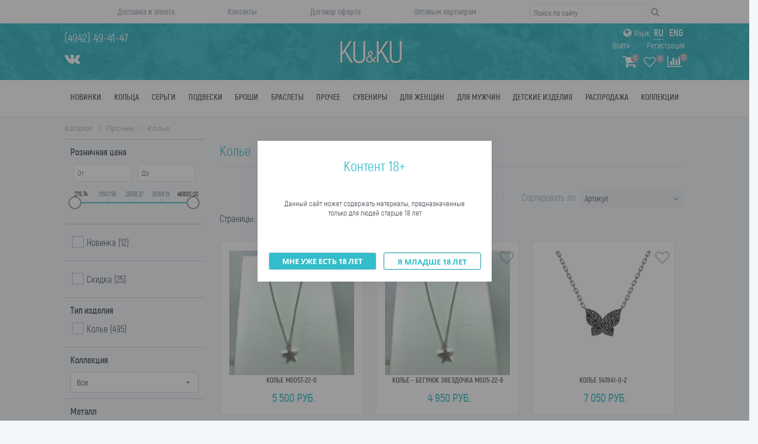

--- FILE ---
content_type: text/html; charset=UTF-8
request_url: https://ku-uk.com/catalog/yuvelirnye_izdeliya_jewelry/prochee_other/kole_necklace_1/
body_size: 36945
content:
<!DOCTYPE html>
<html lang="ru">
<head><link href="/bitrix/themes/.default/sotbit.preloader.style.css" type="text/css" rel="stylesheet" />
	<link rel="shortcut icon" type="image/x-icon" href="/local/templates/ustemplate/favicon.ico" />	
	<meta name="viewport" content="width=device-width, initial-scale=1.0" />
	<title>Колье</title>
	<meta http-equiv="Content-Type" content="text/html; charset=UTF-8" />
<link href="/bitrix/js/ui/design-tokens/dist/ui.design-tokens.css?168242990424720" type="text/css"  rel="stylesheet" />
<link href="/bitrix/js/ui/fonts/opensans/ui.font.opensans.css?16824298002555" type="text/css"  rel="stylesheet" />
<link href="/bitrix/js/main/popup/dist/main.popup.bundle.css?168242985528324" type="text/css"  rel="stylesheet" />
<link href="/bitrix/js/main/core/css/core_uf.css?16575447605670" type="text/css"  rel="stylesheet" />
<link href="/local/templates/ustemplate/components/bitrix/catalog/prod/style.css?1493791532701" type="text/css"  rel="stylesheet" />
<link href="/local/templates/ustemplate/components/uvelirsoft/catalog.smart.filter/uvelirsoft/style.css?149379153718554" type="text/css"  rel="stylesheet" />
<link href="/local/templates/ustemplate/components/uvelirsoft/catalog.smart.filter/uvelirsoft/themes/uvelirsoft/colors.css?14937915624643" type="text/css"  rel="stylesheet" />
<link href="/local/templates/ustemplate/components/bitrix/catalog/prod/bitrix/catalog.section.list/.default/style.css?14937915757410" type="text/css"  rel="stylesheet" />
<link href="/bitrix/components/bitrix/system.pagenavigation/templates/modern/style.css?1682429845754" type="text/css"  rel="stylesheet" />
<link href="/local/templates/ustemplate/components/bitrix/catalog/prod/bitrix/catalog.section/master/style.css?151903023226681" type="text/css"  rel="stylesheet" />
<link href="/local/templates/ustemplate/components/bitrix/catalog/prod/bitrix/catalog.section/master/themes/uvelirsoft/style.css?14937915871180" type="text/css"  rel="stylesheet" />
<link href="/local/templates/ustemplate/components/bitrix/catalog.bigdata.products/us/style.css?150944649855" type="text/css"  rel="stylesheet" />
<link href="/local/templates/ustemplate/components/bitrix/catalog.bigdata.products/us/themes/blue/style.css?14937915524912" type="text/css"  rel="stylesheet" />
<link href="/local/templates/ustemplate/owl.carousel/css/owl.carousel.css?14937915264618" type="text/css"  rel="stylesheet" />
<link href="/local/templates/ustemplate/components/bitrix/menu/topmenu/style.css?14937915394414" type="text/css"  data-template-style="true"  rel="stylesheet" />
<link href="/local/templates/ustemplate/components/bitrix/search.title/.default/style.css?14937915334082" type="text/css"  data-template-style="true"  rel="stylesheet" />
<link href="/local/components/uvelirsoft/menu/templates/.default/style.css?149379151717" type="text/css"  data-template-style="true"  rel="stylesheet" />
<link href="/local/templates/ustemplate/components/bitrix/breadcrumb/.default/style.css?1493791528585" type="text/css"  data-template-style="true"  rel="stylesheet" />
<link href="/local/templates/ustemplate/bootstrap/css/bootstrap.min.css?1493791528122252" type="text/css"  data-template-style="true"  rel="stylesheet" />
<link href="/local/templates/ustemplate/css/font-awesome.css?149379152434984" type="text/css"  data-template-style="true"  rel="stylesheet" />
<link href="/local/templates/ustemplate/css/social.css?14937915246137" type="text/css"  data-template-style="true"  rel="stylesheet" />
<link href="/local/templates/ustemplate/css_mod/ku_ku.31adb9.css?155976181627806" type="text/css"  data-template-style="true"  rel="stylesheet" />
<link href="/local/templates/ustemplate/css/jquery.formstyler.css?149379152412667" type="text/css"  data-template-style="true"  rel="stylesheet" />
<link href="/bitrix/panel/main/popup.css?168242985522696" type="text/css"  data-template-style="true"  rel="stylesheet" />
<link href="/local/templates/ustemplate/components/bitrix/system.auth.form/modal/style.css?1493791540698" type="text/css"  data-template-style="true"  rel="stylesheet" />
<link href="/local/templates/ustemplate/components/bitrix/main.register/modal/style.css?1578641886433" type="text/css"  data-template-style="true"  rel="stylesheet" />
<link href="/local/templates/ustemplate/styles.css?157407470731487" type="text/css"  data-template-style="true"  rel="stylesheet" />
<link href="/local/templates/ustemplate/template_styles.css?167751532841162" type="text/css"  data-template-style="true"  rel="stylesheet" />
<script type="text/javascript">if(!window.BX)window.BX={};if(!window.BX.message)window.BX.message=function(mess){if(typeof mess==='object'){for(let i in mess) {BX.message[i]=mess[i];} return true;}};</script>
<script type="text/javascript">(window.BX||top.BX).message({'pull_server_enabled':'N','pull_config_timestamp':'0','pull_guest_mode':'N','pull_guest_user_id':'0'});(window.BX||top.BX).message({'PULL_OLD_REVISION':'Для продолжения корректной работы с сайтом необходимо перезагрузить страницу.'});</script>
<script type="text/javascript">(window.BX||top.BX).message({'JS_CORE_LOADING':'Загрузка...','JS_CORE_NO_DATA':'- Нет данных -','JS_CORE_WINDOW_CLOSE':'Закрыть','JS_CORE_WINDOW_EXPAND':'Развернуть','JS_CORE_WINDOW_NARROW':'Свернуть в окно','JS_CORE_WINDOW_SAVE':'Сохранить','JS_CORE_WINDOW_CANCEL':'Отменить','JS_CORE_WINDOW_CONTINUE':'Продолжить','JS_CORE_H':'ч','JS_CORE_M':'м','JS_CORE_S':'с','JSADM_AI_HIDE_EXTRA':'Скрыть лишние','JSADM_AI_ALL_NOTIF':'Показать все','JSADM_AUTH_REQ':'Требуется авторизация!','JS_CORE_WINDOW_AUTH':'Войти','JS_CORE_IMAGE_FULL':'Полный размер'});</script>

<script type="text/javascript" src="/bitrix/js/main/core/core.js?1682429929487656"></script>

<script>BX.setJSList(['/bitrix/js/main/core/core_ajax.js','/bitrix/js/main/core/core_promise.js','/bitrix/js/main/polyfill/promise/js/promise.js','/bitrix/js/main/loadext/loadext.js','/bitrix/js/main/loadext/extension.js','/bitrix/js/main/polyfill/promise/js/promise.js','/bitrix/js/main/polyfill/find/js/find.js','/bitrix/js/main/polyfill/includes/js/includes.js','/bitrix/js/main/polyfill/matches/js/matches.js','/bitrix/js/ui/polyfill/closest/js/closest.js','/bitrix/js/main/polyfill/fill/main.polyfill.fill.js','/bitrix/js/main/polyfill/find/js/find.js','/bitrix/js/main/polyfill/matches/js/matches.js','/bitrix/js/main/polyfill/core/dist/polyfill.bundle.js','/bitrix/js/main/core/core.js','/bitrix/js/main/polyfill/intersectionobserver/js/intersectionobserver.js','/bitrix/js/main/lazyload/dist/lazyload.bundle.js','/bitrix/js/main/polyfill/core/dist/polyfill.bundle.js','/bitrix/js/main/parambag/dist/parambag.bundle.js']);
</script>
<script type="text/javascript">(window.BX||top.BX).message({'JS_CORE_LOADING':'Загрузка...','JS_CORE_NO_DATA':'- Нет данных -','JS_CORE_WINDOW_CLOSE':'Закрыть','JS_CORE_WINDOW_EXPAND':'Развернуть','JS_CORE_WINDOW_NARROW':'Свернуть в окно','JS_CORE_WINDOW_SAVE':'Сохранить','JS_CORE_WINDOW_CANCEL':'Отменить','JS_CORE_WINDOW_CONTINUE':'Продолжить','JS_CORE_H':'ч','JS_CORE_M':'м','JS_CORE_S':'с','JSADM_AI_HIDE_EXTRA':'Скрыть лишние','JSADM_AI_ALL_NOTIF':'Показать все','JSADM_AUTH_REQ':'Требуется авторизация!','JS_CORE_WINDOW_AUTH':'Войти','JS_CORE_IMAGE_FULL':'Полный размер'});</script>
<script type="text/javascript">(window.BX||top.BX).message({'UF_SITE_TPL':'ustemplate','UF_SITE_TPL_SIGN':'cbe78bd17fba8a157316856b64814b68942d53c5e966e86a1dc0e908cdd96834'});</script>
<script type="text/javascript">(window.BX||top.BX).message({'LANGUAGE_ID':'ru','FORMAT_DATE':'DD.MM.YYYY','FORMAT_DATETIME':'DD.MM.YYYY HH:MI:SS','COOKIE_PREFIX':'BITRIX_SM','SERVER_TZ_OFFSET':'10800','UTF_MODE':'Y','SITE_ID':'s1','SITE_DIR':'/','USER_ID':'','SERVER_TIME':'1770130897','USER_TZ_OFFSET':'0','USER_TZ_AUTO':'Y','bitrix_sessid':'111fdfde668a3e5de6268cee3e88fb08'});</script>


<script type="text/javascript" src="/bitrix/js/pull/protobuf/protobuf.js?1657544835274055"></script>
<script type="text/javascript" src="/bitrix/js/pull/protobuf/model.js?165754483570928"></script>
<script type="text/javascript" src="/bitrix/js/main/core/core_promise.js?15584454355220"></script>
<script type="text/javascript" src="/bitrix/js/rest/client/rest.client.js?165754516317414"></script>
<script type="text/javascript" src="/bitrix/js/pull/client/pull.client.js?168242989181012"></script>
<script type="text/javascript" src="/bitrix/js/main/core/core_fx.js?149820214616888"></script>
<script type="text/javascript" src="/bitrix/js/main/popup/dist/main.popup.bundle.js?1682429852116769"></script>
<script type="text/javascript" src="/bitrix/js/main/pageobject/pageobject.js?1657544756864"></script>
<script type="text/javascript" src="/bitrix/js/main/core/core_window.js?165754555298768"></script>
<script type="text/javascript" src="/bitrix/js/main/core/core_uf.js?168242985518713"></script>
<script type="text/javascript">
					(function () {
						"use strict";

						var counter = function ()
						{
							var cookie = (function (name) {
								var parts = ("; " + document.cookie).split("; " + name + "=");
								if (parts.length == 2) {
									try {return JSON.parse(decodeURIComponent(parts.pop().split(";").shift()));}
									catch (e) {}
								}
							})("BITRIX_CONVERSION_CONTEXT_s1");

							if (cookie && cookie.EXPIRE >= BX.message("SERVER_TIME"))
								return;

							var request = new XMLHttpRequest();
							request.open("POST", "/bitrix/tools/conversion/ajax_counter.php", true);
							request.setRequestHeader("Content-type", "application/x-www-form-urlencoded");
							request.send(
								"SITE_ID="+encodeURIComponent("s1")+
								"&sessid="+encodeURIComponent(BX.bitrix_sessid())+
								"&HTTP_REFERER="+encodeURIComponent(document.referrer)
							);
						};

						if (window.frameRequestStart === true)
							BX.addCustomEvent("onFrameDataReceived", counter);
						else
							BX.ready(counter);
					})();
				</script>
<meta property="ya:interaction" content="XML_FORM" />
<meta property="ya:interaction:url" content="https://ku-uk.com/catalog/yuvelirnye_izdeliya_jewelry/prochee_other/kole_necklace_1/?mode=xml" />



<script type="text/javascript" src="/local/templates/ustemplate/components/bitrix/menu/topmenu/script.js?1493791539470"></script>
<script type="text/javascript" src="/bitrix/components/bitrix/search.title/script.js?15584450739847"></script>
<script type="text/javascript" src="/local/templates/ustemplate/components/bitrix/sale.basket.basket.line/basket/script.js?14937915355292"></script>
<script type="text/javascript" src="/local/templates/ustemplate/js/jquery.min.js?149379151995786"></script>
<script type="text/javascript" src="/local/templates/ustemplate/bootstrap/js/bootstrap.js?149379152769169"></script>
<script type="text/javascript" src="/local/templates/ustemplate/js/script.js?15752733315029"></script>
<script type="text/javascript" src="/local/templates/ustemplate/js/lang.js?16089055551028"></script>
<script type="text/javascript" src="/local/templates/ustemplate/js/jquery.formstyler.js?149379151940079"></script>
<script type="text/javascript" src="/local/templates/ustemplate/components/uvelirsoft/catalog.smart.filter/uvelirsoft/script.js?149379153721516"></script>
<script type="text/javascript" src="/local/templates/ustemplate/components/bitrix/catalog/prod/bitrix/catalog.section/master/script.js?155654424535562"></script>
<script type="text/javascript" src="/local/templates/ustemplate/components/bitrix/catalog.bigdata.products/us/script.js?149379153035719"></script>
<script type="text/javascript" src="/local/templates/ustemplate/owl.carousel/owl.carousel.js?149379152379152"></script>
<script type="text/javascript">var _ba = _ba || []; _ba.push(["aid", "166c6d558a134056713fc9e3b0eed13e"]); _ba.push(["host", "ku-uk.com"]); (function() {var ba = document.createElement("script"); ba.type = "text/javascript"; ba.async = true;ba.src = (document.location.protocol == "https:" ? "https://" : "http://") + "bitrix.info/ba.js";var s = document.getElementsByTagName("script")[0];s.parentNode.insertBefore(ba, s);})();</script>
<script>new Image().src='https://ku-uk.ru/bitrix/spread.php?s=QklUUklYX1NNX1NBTEVfVUlEATM1NDI4OTAyATE4MDEyMzQ4OTYBLwEBAQI%3D&k=ab8c2c49d6da6779f3ea372b4613ff7a';
</script>


	
</head>
<body itemscope itemtype="http://schema.org/WebPage">

<header>
	<div class="main-menu">
		<div class="container">
			<div class="row">
				<div class="col-md-9">			
					<nav class="navbar navbar-default" role="navigation">
						<div class="container-fluid">
							<!-- Brand and toggle get grouped for better mobile display -->
							<div class="navbar-header">
								<button type="button" class="navbar-toggle" data-toggle="collapse" data-target="#bs-example-navbar-collapse-1">Меню</button>
							</div>
							<!-- Collect the nav links, forms, and other content for toggling -->
							<div class="collapse navbar-collapse" id="bs-example-navbar-collapse-1">
							
<ul class="nav navbar-nav">
	
	
		
							<li><a href="/dostavka" class="root-item">Доставка и оплата</a></li>
			
		
	
	
	
	
		
							<li><a href="/kontakty" class="root-item">Контакты</a></li>
			
		
	
	
	
	
		
							<li><a href="/oplata" class="root-item">Договор оферта</a></li>
			
		
	
	
	
	
		
							<li><a href="/sotrudnichestvo" class="root-item">Оптовым партнерам</a></li>
			
		
	
	

</ul>
							</div><!-- /.navbar-collapse -->
						</div><!-- /.container-fluid -->
					</nav>
				</div>		
				<div class="col-md-3">			
					<div class="navbar-search">
					    <span class="search-form">
							<div id="title-search">
	<form action="/search/">
		<input id="title-search-input" type="text" name="q" value="" size="30" maxlength="50" placeholder="Поиск по сайту" autocomplete="off" class=""/>
		<span class="search"><i class="fa fa-search" aria-hidden="true"></i></span>
	</form>
	</div>
<script>
	BX.ready(function(){
		new JCTitleSearch({
			'AJAX_PAGE' : '/catalog/yuvelirnye_izdeliya_jewelry/prochee_other/kole_necklace_1/',
			'CONTAINER_ID': 'title-search',
			'INPUT_ID': 'title-search-input',
			'MIN_QUERY_LEN': 2
		});
	});
</script>
              
					    </span>
					</div>
				</div>				
			</div>
		</div>
	</div><!-- /.main-menu -->
	<div class="header-middle">
		<div class="container">
	        <div class="row">
    	        <div class="logo">
                <a href="/"><img width="269" alt="kuku_logo.png" src="/upload/medialibrary/3aa/3aaac7509c518314b3e8b2dd7acd5ade.png" height="101" title="kuku_logo.png"></a><br>            	</div>
            	<div class="kontakts">
                	<div class="row">
                    	<div class="col-md-12">
                        	<div class="tel"><span>
                           	(4942) 49-41-47  
                            </span></div>
                    	</div>
                	</div>
                	<div class="row">
                    	<div class="col-md-12 socials">
                        <style>    
        i.fa-vk {
            color:#FFFFFF;
        }
        i.fa-vk:hover{
            color:#587A9E;
        }        
    </style>        
        <a href="https://vk.com/kuukjewellery" target="_blank"><i class="fa fa-vk fa-2x"></i></a>
        
         	               </div>
        	        </div>
            	</div>
		        <div class="vhod">
        	    	<!--BEGIN language-selector-->
            		<div class="language-selector">
            			<i class="fa fa-globe"></i>
    					<label for="language-selector">Язык</label>
    					<a class='active' href="javascript:void(0);" onclick="action_lang('ru')">RU</a> <a  class='' href="javascript:void(0);" onclick="action_lang('en')">ENG</a>
            		</div><!--END language-selector-->
            		<!--BEGIN login-->
		            
<script>
	var bx_basket1 = new BitrixSmallCart;
</script>

<div id="bx_basket1" class="bx-basket bx-opener">
	<!--'start_frame_cache_bx_cart_block'-->
<div class="row">
    <div class="col-md-12">
        <div class="vhod_registr">
                        <a href="javascript:void(0)" class="login_link" onclick='$("#auth_form").modal("show");'>Войти</a>
                &nbsp;
                <a href="javascript:void(0)" onclick='$("#registration").modal("show");'>Регистрация</a>
                </div>
    </div>
</div>
<div class="row">
    <div class="col-md-12 row_search">
        <span class="fa fa-shopping-cart" title="на сумму 0 руб.">
			<a href="/personal/cart/" class="basket_href"></a>
			<a href="/personal/cart/" class="count" data-count='
                                        0                            '></a>
        </span>
        <span class="favorites">
        
    	            <a href="/personal/cart/?delay=yes" class="basket_href" title="Отложенные" rel="nofollow"><i class="fa fa-heart-o" aria-hidden="true"></i></a>
            <a href="/personal/cart/?delay=yes" class="count" title="Отложенные" rel="nofollow" data-count='0'></a>
	        </span> 
    </div>
</div>

<!--'end_frame_cache_bx_cart_block'--></div>

<script>
	bx_basket1.siteId       = 's1';
	bx_basket1.cartId       = 'bx_basket1';
	bx_basket1.ajaxPath     = '/bitrix/components/bitrix/sale.basket.basket.line/ajax.php';
	bx_basket1.templateName = 'basket';
	bx_basket1.arParams     =  {'COMPONENT_TEMPLATE':'basket','PATH_TO_BASKET':'/personal/cart/','PATH_TO_PERSONAL':'/personal/','PATH_TO_PROFILE':'/personal/','PATH_TO_REGISTER':'/login/','POSITION_FIXED':'N','SHOW_AUTHOR':'Y','SHOW_EMPTY_VALUES':'Y','SHOW_NUM_PRODUCTS':'Y','SHOW_PERSONAL_LINK':'Y','SHOW_PRODUCTS':'N','SHOW_TOTAL_PRICE':'Y','POSITION_HORIZONTAL':'right','POSITION_VERTICAL':'top','PATH_TO_ORDER':'/personal/order/make/','HIDE_ON_BASKET_PAGES':'N','CACHE_TYPE':'A','SHOW_REGISTRATION':'Y','PATH_TO_AUTHORIZE':'/login/','SHOW_DELAY':'Y','SHOW_NOTAVAIL':'Y','SHOW_IMAGE':'Y','SHOW_PRICE':'Y','SHOW_SUMMARY':'Y','MAX_IMAGE_SIZE':'70','AJAX':'N','~COMPONENT_TEMPLATE':'basket','~PATH_TO_BASKET':'/personal/cart/','~PATH_TO_PERSONAL':'/personal/','~PATH_TO_PROFILE':'/personal/','~PATH_TO_REGISTER':'/login/','~POSITION_FIXED':'N','~SHOW_AUTHOR':'Y','~SHOW_EMPTY_VALUES':'Y','~SHOW_NUM_PRODUCTS':'Y','~SHOW_PERSONAL_LINK':'Y','~SHOW_PRODUCTS':'N','~SHOW_TOTAL_PRICE':'Y','~POSITION_HORIZONTAL':'right','~POSITION_VERTICAL':'top','~PATH_TO_ORDER':'/personal/order/make/','~HIDE_ON_BASKET_PAGES':'N','~CACHE_TYPE':'A','~SHOW_REGISTRATION':'Y','~PATH_TO_AUTHORIZE':'/login/','~SHOW_DELAY':'Y','~SHOW_NOTAVAIL':'Y','~SHOW_IMAGE':'Y','~SHOW_PRICE':'Y','~SHOW_SUMMARY':'Y','~MAX_IMAGE_SIZE':'70','~AJAX':'N','cartId':'bx_basket1'}; // TODO \Bitrix\Main\Web\Json::encode
	bx_basket1.closeMessage = 'Скрыть';
	bx_basket1.openMessage  = 'Раскрыть';
	bx_basket1.activate();
</script>
	            	<!--END login-->
    	        </div>
				   
<div class="compare"><span>
<a href="/catalog/compare/" target="_self" class="" title="" rel="nofollow"><i class="fa fa-bar-chart" aria-hidden="true"></i></a>
<a href="/catalog/compare/" target="_self" class="count" title="" rel="nofollow" data-count="0"></a>
</span></div>   			
			</div>
    	</div>
	</div><!-- /.header-middle -->
	<div class="bottom-catalog-menu">
		<div class="container">
			<nav class="navbar navbar-default" role="navigation">
                <div class="container-fluid">
                    <!-- Brand and toggle get grouped for better mobile display -->
                    <div class="navbar-header">
                        <button type="button" class="navbar-toggle" data-toggle="collapse" data-target="#bs-example-navbar-collapse-1">
                            <span class="icon-bar"></span>
                            <span class="icon-bar"></span>
                            <span class="icon-bar"></span>
                        </button>
                    </div>
                    <!-- Collect the nav links, forms, and other content for toggling -->
                    <div class="sub-toggle-menu collapse navbar-collapse" id="bs-example-navbar-collapse-1">
                    <div id="topmenucustom">
    <div class="menu">
        <div class="cont">
            <ul class="main_menu">
                <!--<li><a href="/catalog/" >Каталог</a></li>-->
                                        <li class="sections">
                            <a href="/catalog/yuvelirnye_izdeliya_jewelry/novinki_new_1/">Новинки</a>
							                        </li>
                                                <li class="sections">
                            <a href="/catalog/yuvelirnye_izdeliya_jewelry/koltsa_rings/">Кольца</a>
							                        </li>
                                                <li class="sections">
                            <a href="/catalog/yuvelirnye_izdeliya_jewelry/sergi_earrings/">Серьги</a>
							                        </li>
                                                <li class="sections">
                            <a href="/catalog/yuvelirnye_izdeliya_jewelry/podveski_pendants/">Подвески</a>
							                        </li>
                                                <li class="sections">
                            <a href="/catalog/yuvelirnye_izdeliya_jewelry/broshi_brooches/">Броши</a>
							                        </li>
                                                <li class="sections">
                            <a href="/catalog/yuvelirnye_izdeliya_jewelry/braslety_bracelets/">Браслеты</a>
							                        </li>
                                                <li class="sections">
                            <a href="/catalog/yuvelirnye_izdeliya_jewelry/prochee_other/">Прочее</a>
							                            <div class="sub_menu">
								                                <div class="col left">
                                    <!-- <div class="title">Вид изделия</div> -->
                                    <ul>
                                        <li><a href="/catalog/yuvelirnye_izdeliya_jewelry/prochee_other/brelok_trinket/">Брелок</a></li><li><a href="/catalog/yuvelirnye_izdeliya_jewelry/prochee_other/bulavka_pin/">Булавка</a></li><li><a href="/catalog/yuvelirnye_izdeliya_jewelry/prochee_other/kaffa_caffa_1/">Каффа</a></li><li><a href="/catalog/yuvelirnye_izdeliya_jewelry/prochee_other/busina_bead/">Бусина</a></li><li><a href="/catalog/yuvelirnye_izdeliya_jewelry/prochee_other/kole_necklace_1/">Колье</a></li><li><a href="/catalog/yuvelirnye_izdeliya_jewelry/prochee_other/brosh_podveska_brooches_pendants/">Брошь-Подвеска</a></li><li><a href="/catalog/yuvelirnye_izdeliya_jewelry/prochee_other/brosh_kole_brooches_necklace/">Брошь-Колье</a></li><li><a href="/catalog/yuvelirnye_izdeliya_jewelry/prochee_other/zaponki_cufflinks/">Запонки</a></li><li><a href="/catalog/yuvelirnye_izdeliya_jewelry/prochee_other/lozhka_spoon/">Ложка</a></li><li><a href="/catalog/yuvelirnye_izdeliya_jewelry/prochee_other/medalon_medallion/">Медальон</a></li><li><a href="/catalog/yuvelirnye_izdeliya_jewelry/prochee_other/sleyv_slave/">Слейв</a></li>                                        <li><a href="/catalog/yuvelirnye_izdeliya_jewelry/prochee_other/"><b>Все <span class="small_text">Прочее</span></b></a></li>
                                    </ul>
                                </div>
								
                                                            </div>
							                        </li>
                                                <li class="sections">
                            <a href="/catalog/yuvelirnye_izdeliya_jewelry/suveniry_souvenirs/">Сувениры</a>
							                        </li>
                                                <li class="sections">
                            <a href="/catalog/yuvelirnye_izdeliya_jewelry/dlya_zhenshchin_for_women/">Для женщин</a>
							                        </li>
                                                <li class="sections">
                            <a href="/catalog/yuvelirnye_izdeliya_jewelry/dlya_muzhchin_for_men/">Для мужчин</a>
							                        </li>
                                                <li class="sections">
                            <a href="/catalog/yuvelirnye_izdeliya_jewelry/detskie_izdeliya_baby_products/">Детские изделия</a>
							                        </li>
                                                <li class="sections">
                            <a href="/catalog/yuvelirnye_izdeliya_jewelry/rasprodazha_sale_1/">Распродажа</a>
							                        </li>
                                                <li class="sections">
                            <a href="#">Коллекции</a>
							                            <div class="sub_menu">
								                                <div class="col left">
                                    <!-- <div class="title">Вид изделия</div> -->
                                    <ul>
                                        <li><a href="/catalog/yuvelirnye_izdeliya_jewelry/filter/collection-is-klub-romantiki/apply/"> Клуб романтики</a></li><li><a href="/catalog/yuvelirnye_izdeliya_jewelry/filter/collection-is-trendy-i-stil/apply/"> Тренды и стиль</a></li><li><a href="/catalog/yuvelirnye_izdeliya_jewelry/filter/collection-is-ehksklyuzivnye-podarki/apply/"> Эксклюзивные подарки</a></li><li><a href="/catalog/yuvelirnye_izdeliya_jewelry/filter/collection-is-a-la-rus--marusya-i-drugie/apply/">A la Rus, Маруся и другие</a></li><li><a href="/catalog/yuvelirnye_izdeliya_jewelry/filter/collection-is-sexy-girls-i-kamasutra/apply/">Sexy Girls и Камасутра</a></li><li><a href="/catalog/yuvelirnye_izdeliya_jewelry/filter/collection-is-angel-serdce-i-pro-lyubov/apply/">Ангел Сердце и про Любовь</a></li><li><a href="/catalog/yuvelirnye_izdeliya_jewelry/filter/collection-is-barokko-i-gotika/apply/">Барокко и Готика</a></li><li><a href="/catalog/yuvelirnye_izdeliya_jewelry/filter/collection-is-biryuza-i-opaly/apply/">Бирюза и опалы</a></li><li><a href="/catalog/yuvelirnye_izdeliya_jewelry/filter/collection-is-braslety-na-nitke/apply/">Браслеты на нитке</a></li><li><a href="/catalog/yuvelirnye_izdeliya_jewelry/filter/collection-is-businy-i-podvesy/apply/">Бусины и подвесы</a></li><li><a href="/catalog/yuvelirnye_izdeliya_jewelry/filter/collection-is-vesyoloe-assorti/apply/">Весёлое ассорти</a></li><li><a href="/catalog/yuvelirnye_izdeliya_jewelry/filter/collection-is-geometriya-i-formy/apply/">Геометрия и формы</a></li><li><a href="/catalog/yuvelirnye_izdeliya_jewelry/filter/collection-is-glaza-guby-strely/apply/">Глаза Губы Стрелы</a></li><li><a href="/catalog/yuvelirnye_izdeliya_jewelry/filter/collection-is-dlya-muzhchin/apply/">Для мужчин</a></li><li><a href="/catalog/yuvelirnye_izdeliya_jewelry/filter/collection-is-drakony-i-zmei/apply/">Драконы и Змеи</a></li><li><a href="/catalog/yuvelirnye_izdeliya_jewelry/filter/collection-is-zhemchug-i-perlamutr/apply/">Жемчуг и перламутр</a></li><li><a href="/catalog/yuvelirnye_izdeliya_jewelry/filter/collection-is-zhenskie-obrazy/apply/">Женские образы</a></li><li><a href="/catalog/yuvelirnye_izdeliya_jewelry/filter/collection-is-znaki-zodiaka/apply/">Знаки зодиака</a></li><li><a href="/catalog/yuvelirnye_izdeliya_jewelry/filter/collection-is-igra-faktur/apply/">Игра фактур</a></li><li><a href="/catalog/yuvelirnye_izdeliya_jewelry/filter/collection-is-imennye-podveski-braslety/apply/">Именные подвески браслеты</a></li><li><a href="/catalog/yuvelirnye_izdeliya_jewelry/filter/collection-is-kamennaya-skazka/apply/">Каменная сказка</a></li><li><a href="/catalog/yuvelirnye_izdeliya_jewelry/filter/collection-is-kaffy/apply/">Каффы</a></li><li><a href="/catalog/yuvelirnye_izdeliya_jewelry/filter/collection-is-klassika/apply/">Классика</a></li><li><a href="/catalog/yuvelirnye_izdeliya_jewelry/filter/collection-is-koty-vs-sobaki/apply/">Коты vs Собаки</a></li><li><a href="/catalog/yuvelirnye_izdeliya_jewelry/filter/collection-is-kraniologiya/apply/">Краниология</a></li><li><a href="/catalog/yuvelirnye_izdeliya_jewelry/filter/collection-is-legenda--rycari-i-drakony/apply/">Легенда -рыцари и драконы</a></li><li><a href="/catalog/yuvelirnye_izdeliya_jewelry/filter/collection-is-legendy-severa/apply/">Легенды севера</a></li><li><a href="/catalog/yuvelirnye_izdeliya_jewelry/filter/collection-is-lozhki.-podarki.-suveniry/apply/">Ложки. Подарки. Сувениры</a></li><li><a href="/catalog/yuvelirnye_izdeliya_jewelry/filter/collection-is-lubochnye-skazki/apply/">Лубочные сказки</a></li><li><a href="/catalog/yuvelirnye_izdeliya_jewelry/filter/collection-is-malenkim-princessam/apply/">Маленьким принцессам</a></li><li><a href="/catalog/yuvelirnye_izdeliya_jewelry/filter/collection-is-mamam-pro-malyshej/apply/">Мамам про Малышей</a></li><li><a href="/catalog/yuvelirnye_izdeliya_jewelry/filter/collection-is-miniatyurnye-modeli--puset/apply/">Миниатюрные модели, пусет</a></li><li><a href="/catalog/yuvelirnye_izdeliya_jewelry/filter/collection-is-mistika-i-gotika/apply/">Мистика и Готика</a></li><li><a href="/catalog/yuvelirnye_izdeliya_jewelry/filter/collection-is-mozaika/apply/">Мозаика</a></li><li><a href="/catalog/yuvelirnye_izdeliya_jewelry/filter/collection-is-molodyozhnaya/apply/">Молодёжная</a></li><li><a href="/catalog/yuvelirnye_izdeliya_jewelry/filter/collection-is-na-schaste-i-udachu/apply/">На счастье и удачу</a></li><li><a href="/catalog/yuvelirnye_izdeliya_jewelry/filter/collection-is-novaya-klassika/apply/">Новая классика</a></li><li><a href="/catalog/yuvelirnye_izdeliya_jewelry/filter/collection-is-nostalgiya/apply/">Ностальгия</a></li><li><a href="/catalog/yuvelirnye_izdeliya_jewelry/filter/collection-is-obruchalnye-kolca/apply/">Обручальные кольца</a></li><li><a href="/catalog/yuvelirnye_izdeliya_jewelry/filter/collection-is-ornamenty-simvoly-motivy/apply/">Орнаменты Символы Мотивы</a></li><li><a href="/catalog/yuvelirnye_izdeliya_jewelry/filter/collection-is-osobyj-povod/apply/">Особый повод</a></li><li><a href="/catalog/yuvelirnye_izdeliya_jewelry/filter/collection-is-puteshestviya/apply/">Путешествия</a></li><li><a href="/catalog/yuvelirnye_izdeliya_jewelry/filter/collection-is-religioznaya-tematika/apply/">Религиозная тематика</a></li><li><a href="/catalog/yuvelirnye_izdeliya_jewelry/filter/collection-is-sladosti-dlya-radosti/apply/">Сладости для Радости</a></li><li><a href="/catalog/yuvelirnye_izdeliya_jewelry/filter/collection-is-snyato-s-proizvodstva/apply/">Снято с производства</a></li><li><a href="/catalog/yuvelirnye_izdeliya_jewelry/filter/collection-is-sport--professiya-i-xobbi/apply/">Спорт, Профессия и Хобби</a></li><li><a href="/catalog/yuvelirnye_izdeliya_jewelry/filter/collection-is-ukrasheniya-so-smyslom/apply/">Украшения со смыслом</a></li><li><a href="/catalog/yuvelirnye_izdeliya_jewelry/filter/collection-is-fauna-i-pitomcy/apply/">Фауна и Питомцы</a></li><li><a href="/catalog/yuvelirnye_izdeliya_jewelry/filter/collection-is-cvety-i-priroda/apply/">Цветы и Природа</a></li><li><a href="/catalog/yuvelirnye_izdeliya_jewelry/filter/collection-is-shaxmatnoe-korolevstvo/apply/">Шахматное королевство</a></li><li><a href="/catalog/yuvelirnye_izdeliya_jewelry/filter/collection-is-ehko-i-russkij-les/apply/">Эко и Русский лес</a></li><li><a href="/catalog/yuvelirnye_izdeliya_jewelry/filter/collection-is-ehlegantnost/apply/">Элегантность</a></li>                                        <li><a href="#"><b>Все <span class="small_text">Коллекции</span></b></a></li>
                                    </ul>
                                </div>
								
                                                            </div>
							                        </li>
                        								            </ul>
            <div class="clear"></div>
        </div>
    </div>
</div>
                    </div><!-- /.navbar-collapse -->
                </div><!-- /.container-fluid -->
            </nav>
		</div>
	</div><!-- /.bottom-catalog-menu -->
	<script>
		$(document).ready(function(){
			$('.navbar-toggle').on('click', function(){
				$(this).parents('.navbar-header').siblings('.sub-toggle-menu').slideToggle();
			});	
		});
	</script>
</header>

<main>
	<div class="container">
	<link href="/bitrix/css/main/font-awesome.css?149008513828777" type="text/css" rel="stylesheet" />
<div class="bx-breadcrumb" id="navigation">
			<div class="bx-breadcrumb-item" id="bx_breadcrumb_0" itemscope="" itemtype="http://data-vocabulary.org/Breadcrumb" itemref="bx_breadcrumb_1">
				
				<a href="/catalog/" title="Каталог" itemprop="url">
					<span itemprop="title">Каталог</span>
				</a>
			</div>
			<div class="bx-breadcrumb-item" id="bx_breadcrumb_1" itemscope="" itemtype="http://data-vocabulary.org/Breadcrumb" itemprop="child">
				<i class="fa fa-angle-right"></i>
				<a href="/catalog/prochee_other/" title="Прочее" itemprop="url">
					<span itemprop="title">Прочее</span>
				</a>
			</div>
			<div class="bx-breadcrumb-item">
				<i class="fa fa-angle-right"></i>
				<span>Колье</span>
			</div><div style="clear:both"></div></div><script type="text/javascript">if (window.location.hash != '' && window.location.hash != '#') top.BX.ajax.history.checkRedirectStart('bxajaxid', '5099fd290b67f96a9d1d95a8b2bd3377')</script><div id="comp_5099fd290b67f96a9d1d95a8b2bd3377"><div class="row">
<div class="container">
    <div class="row">
        <div class="col-md-3 col-sm-4 col-xs-12">
            <aside class="filter">
                                <div class="bx-sidebar-block">
                <div class="bx-filter bx-uvelirsoft ">
	<div class="bx-filter-section container-fluid">
		
<form name="_form" action="/catalog/yuvelirnye_izdeliya_jewelry/prochee_other/kole_necklace_1/" method="get" class="smartfilter"><input type="hidden" name="bxajaxid" id="bxajaxid_5099fd290b67f96a9d1d95a8b2bd3377_8BACKi" value="5099fd290b67f96a9d1d95a8b2bd3377" /><input type="hidden" name="AJAX_CALL" value="Y" /><script type="text/javascript">
function _processform_8BACKi(){
	if (BX('bxajaxid_5099fd290b67f96a9d1d95a8b2bd3377_8BACKi'))
	{
		var obForm = BX('bxajaxid_5099fd290b67f96a9d1d95a8b2bd3377_8BACKi').form;
		BX.bind(obForm, 'submit', function() {BX.ajax.submitComponentForm(this, 'comp_5099fd290b67f96a9d1d95a8b2bd3377', true)});
	}
	BX.removeCustomEvent('onAjaxSuccess', _processform_8BACKi);
}
if (BX('bxajaxid_5099fd290b67f96a9d1d95a8b2bd3377_8BACKi'))
	_processform_8BACKi();
else
	BX.addCustomEvent('onAjaxSuccess', _processform_8BACKi);
</script>
						<div class="row">
										<div class="col-lg-12 bx-filter-parameters-box bx-active">
							<span class="bx-filter-container-modef"></span>
                                                        <div class="prop-title">Розничная цена</div>
							<div class="bx-filter-block" data-role="bx_filter_block">
								<div class="row bx-filter-parameters-box-container">
									<div class="col-xs-6 bx-filter-parameters-box-container-block bx-left">
										<div class="bx-filter-input-container">
											<input
												class="min-price"
												type="text"
												name="arrFilter_P7_MIN"
												id="arrFilter_P7_MIN"
												value=""
												size="5"
												onkeyup="smartFilter.keyup(this)"
                                                                                                placeholder="От"
											/>
										</div>
									</div>
									<div class="col-xs-6 bx-filter-parameters-box-container-block bx-right">
										<div class="bx-filter-input-container">
											<input
												class="max-price"
												type="text"
												name="arrFilter_P7_MAX"
												id="arrFilter_P7_MAX"
												value=""
												size="5"
												onkeyup="smartFilter.keyup(this)"
                                                                                                placeholder="До   "
											/>
										</div>
									</div>

									<div class="col-xs-10 col-xs-offset-1 bx-ui-slider-track-container">
										<div class="bx-ui-slider-track" id="drag_track_8f14e45fceea167a5a36dedd4bea2543">
																						<div class="bx-ui-slider-part p1"><span>276.74</span></div>
											<div class="bx-ui-slider-part p2"><span>11907.56</span></div>
											<div class="bx-ui-slider-part p3"><span>23538.37</span></div>
											<div class="bx-ui-slider-part p4"><span>35169.19</span></div>
											<div class="bx-ui-slider-part p5"><span>46800.00</span></div>

											<div class="bx-ui-slider-pricebar-vd" style="left: 0;right: 0;" id="colorUnavailableActive_8f14e45fceea167a5a36dedd4bea2543"></div>
											<div class="bx-ui-slider-pricebar-vn" style="left: 0;right: 0;" id="colorAvailableInactive_8f14e45fceea167a5a36dedd4bea2543"></div>
											<div class="bx-ui-slider-pricebar-v"  style="left: 0;right: 0;" id="colorAvailableActive_8f14e45fceea167a5a36dedd4bea2543"></div>

                                                                                        <a class="bx-ui-slider-handle left"  style="left:0;" href="javascript:void(0)" id="left_slider_8f14e45fceea167a5a36dedd4bea2543"></a>
											<a class="bx-ui-slider-handle right" style="right:0;" href="javascript:void(0)" id="right_slider_8f14e45fceea167a5a36dedd4bea2543"></a>

                                                                                        
                                                                                        <div class="bx-ui-slider-range" id="drag_tracker_8f14e45fceea167a5a36dedd4bea2543"  style="left: 0%; right: 0%;">
											</div>
										</div>
									</div>
								</div>
							</div>
						</div>
												<script type="text/javascript">
							BX.ready(function(){
								window['trackBar8f14e45fceea167a5a36dedd4bea2543'] = new BX.Iblock.SmartFilter({'leftSlider':'left_slider_8f14e45fceea167a5a36dedd4bea2543','rightSlider':'right_slider_8f14e45fceea167a5a36dedd4bea2543','tracker':'drag_tracker_8f14e45fceea167a5a36dedd4bea2543','trackerWrap':'drag_track_8f14e45fceea167a5a36dedd4bea2543','minInputId':'arrFilter_P7_MIN','maxInputId':'arrFilter_P7_MAX','minPrice':'276.74','maxPrice':'46800','curMinPrice':'','curMaxPrice':'','fltMinPrice':'276.74','fltMaxPrice':'46800','precision':'2','colorUnavailableActive':'colorUnavailableActive_8f14e45fceea167a5a36dedd4bea2543','colorAvailableActive':'colorAvailableActive_8f14e45fceea167a5a36dedd4bea2543','colorAvailableInactive':'colorAvailableInactive_8f14e45fceea167a5a36dedd4bea2543'});
							});
						</script>
					                                        
                                                                                        <div class="col-lg-12 bx-filter-parameters-box  ">
                                                                                            

                                            
						<span class="bx-filter-container-modef"></span>
                                                    <div class="prop-title">
                                                                                                                
                                                    </div>
						<div class="">
							<div class="bx-filter-parameters-box-container">
																										<div class="checkbox">
											<label data-role="label_arrFilter_14_4278558907" class="bx-filter-param-label " for="arrFilter_14_4278558907">
												<span class="bx-filter-input-checkbox">
													<input
														type="checkbox"
														value="Y"
														name="arrFilter_14_4278558907"
														id="arrFilter_14_4278558907"
																												onclick="smartFilter.click(this)"
													/>

													<span class="bx-filter-param-text" title="Да">
														Новинка (<span data-role="count_arrFilter_14_4278558907">12</span>)													</span>
												</span>
											</label>
										</div>
                                                                        
										                                                                        
																							</div>
							<div style="clear: both"></div>
						</div>
					</div>
				                                        
                                                                                        <div class="col-lg-12 bx-filter-parameters-box  ">
                                                                                            

                                            
						<span class="bx-filter-container-modef"></span>
                                                    <div class="prop-title">
                                                                                                                
                                                    </div>
						<div class="">
							<div class="bx-filter-parameters-box-container">
																										<div class="checkbox">
											<label data-role="label_arrFilter_19_285983127" class="bx-filter-param-label " for="arrFilter_19_285983127">
												<span class="bx-filter-input-checkbox">
													<input
														type="checkbox"
														value="Y"
														name="arrFilter_19_285983127"
														id="arrFilter_19_285983127"
																												onclick="smartFilter.click(this)"
													/>

													<span class="bx-filter-param-text" title="Да">
														Скидка (<span data-role="count_arrFilter_19_285983127">25</span>)													</span>
												</span>
											</label>
										</div>
                                                                        
										                                                                        
																							</div>
							<div style="clear: both"></div>
						</div>
					</div>
				                                        
                                                                                        <div class="col-lg-12 bx-filter-parameters-box  ">
                                                                                            

                                            
						<span class="bx-filter-container-modef"></span>
                                                    <div class="prop-title">
                                                                                                                        Тип изделия                                                                                                                    
                                                    </div>
						<div class="">
							<div class="bx-filter-parameters-box-container">
																										<div class="checkbox">
											<label data-role="label_arrFilter_116_1493139747" class="bx-filter-param-label " for="arrFilter_116_1493139747">
												<span class="bx-filter-input-checkbox">
													<input
														type="checkbox"
														value="Y"
														name="arrFilter_116_1493139747"
														id="arrFilter_116_1493139747"
																												onclick="smartFilter.click(this)"
													/>

													<span class="bx-filter-param-text" title="Колье">
														Колье (<span data-role="count_arrFilter_116_1493139747">495</span>)													</span>
												</span>
											</label>
										</div>
                                                                        
										                                                                        
																							</div>
							<div style="clear: both"></div>
						</div>
					</div>
				                                        
                                                                                        <div class="col-lg-12 bx-filter-parameters-box  ">
                                                                                            

                                            
						<span class="bx-filter-container-modef"></span>
                                                    <div class="prop-title">
                                                                                                                        Коллекция                                                                                                                    
                                                    </div>
						<div class="">
							<div class="bx-filter-parameters-box-container">
																<div class="bx-filter-select-container">
										<div class="bx-filter-select-block" onclick="smartFilter.showDropDownPopup(this, '76')">
											<div class="bx-filter-select-text" data-role="currentOption">
												Все											</div>
											<div class="bx-filter-select-arrow"></div>
											<input
												style="display: none"
												type="radio"
												name="arrFilter_76"
												id="all_arrFilter_76_2449386514"
												value=""
											/>
																							<input
													style="display: none"
													type="radio"
													name="arrFilter_76"
													id="arrFilter_76_2449386514"
													value="2449386514"
																									/>
																							<input
													style="display: none"
													type="radio"
													name="arrFilter_76"
													id="arrFilter_76_3784595613"
													value="3784595613"
																									/>
																							<input
													style="display: none"
													type="radio"
													name="arrFilter_76"
													id="arrFilter_76_556106422"
													value="556106422"
																									/>
																							<input
													style="display: none"
													type="radio"
													name="arrFilter_76"
													id="arrFilter_76_2157551989"
													value="2157551989"
																									/>
																							<input
													style="display: none"
													type="radio"
													name="arrFilter_76"
													id="arrFilter_76_971552197"
													value="971552197"
																									/>
																							<input
													style="display: none"
													type="radio"
													name="arrFilter_76"
													id="arrFilter_76_9159054"
													value="9159054"
																									/>
																							<input
													style="display: none"
													type="radio"
													name="arrFilter_76"
													id="arrFilter_76_552830084"
													value="552830084"
																									/>
																							<input
													style="display: none"
													type="radio"
													name="arrFilter_76"
													id="arrFilter_76_3961824982"
													value="3961824982"
																									/>
																							<input
													style="display: none"
													type="radio"
													name="arrFilter_76"
													id="arrFilter_76_2146487614"
													value="2146487614"
																									/>
																							<input
													style="display: none"
													type="radio"
													name="arrFilter_76"
													id="arrFilter_76_1825505509"
													value="1825505509"
																									/>
																							<input
													style="display: none"
													type="radio"
													name="arrFilter_76"
													id="arrFilter_76_3498774768"
													value="3498774768"
																									/>
																							<input
													style="display: none"
													type="radio"
													name="arrFilter_76"
													id="arrFilter_76_3878939785"
													value="3878939785"
																									/>
																							<input
													style="display: none"
													type="radio"
													name="arrFilter_76"
													id="arrFilter_76_1008233402"
													value="1008233402"
																									/>
																							<input
													style="display: none"
													type="radio"
													name="arrFilter_76"
													id="arrFilter_76_2280940908"
													value="2280940908"
																									/>
																							<input
													style="display: none"
													type="radio"
													name="arrFilter_76"
													id="arrFilter_76_664682653"
													value="664682653"
																									/>
																							<input
													style="display: none"
													type="radio"
													name="arrFilter_76"
													id="arrFilter_76_1777992768"
													value="1777992768"
																									/>
																							<input
													style="display: none"
													type="radio"
													name="arrFilter_76"
													id="arrFilter_76_774376630"
													value="774376630"
																									/>
																							<input
													style="display: none"
													type="radio"
													name="arrFilter_76"
													id="arrFilter_76_3120223550"
													value="3120223550"
																									/>
																							<input
													style="display: none"
													type="radio"
													name="arrFilter_76"
													id="arrFilter_76_1496958554"
													value="1496958554"
																									/>
																							<input
													style="display: none"
													type="radio"
													name="arrFilter_76"
													id="arrFilter_76_2575470644"
													value="2575470644"
																									/>
																							<input
													style="display: none"
													type="radio"
													name="arrFilter_76"
													id="arrFilter_76_1577972707"
													value="1577972707"
																									/>
																							<input
													style="display: none"
													type="radio"
													name="arrFilter_76"
													id="arrFilter_76_620976891"
													value="620976891"
																									/>
																							<input
													style="display: none"
													type="radio"
													name="arrFilter_76"
													id="arrFilter_76_2301619550"
													value="2301619550"
																									/>
																							<input
													style="display: none"
													type="radio"
													name="arrFilter_76"
													id="arrFilter_76_3924321467"
													value="3924321467"
																									/>
																						<div class="bx-filter-select-popup" data-role="dropdownContent" style="display: none;">
												<ul>
													<li>
														<label for="all_arrFilter_76_2449386514" class="bx-filter-param-label" data-role="label_all_arrFilter_76_2449386514" onclick="smartFilter.selectDropDownItem(this, 'all_arrFilter_76_2449386514')">
															Все														</label>
													</li>
																									<li>
														<label for="arrFilter_76_2449386514" class="bx-filter-param-label" data-role="label_arrFilter_76_2449386514" onclick="smartFilter.selectDropDownItem(this, 'arrFilter_76_2449386514')"> Клуб романтики</label>
													</li>
																									<li>
														<label for="arrFilter_76_3784595613" class="bx-filter-param-label" data-role="label_arrFilter_76_3784595613" onclick="smartFilter.selectDropDownItem(this, 'arrFilter_76_3784595613')"> Тренды и стиль</label>
													</li>
																									<li>
														<label for="arrFilter_76_556106422" class="bx-filter-param-label" data-role="label_arrFilter_76_556106422" onclick="smartFilter.selectDropDownItem(this, 'arrFilter_76_556106422')">Sexy Girls и Камасутра</label>
													</li>
																									<li>
														<label for="arrFilter_76_2157551989" class="bx-filter-param-label" data-role="label_arrFilter_76_2157551989" onclick="smartFilter.selectDropDownItem(this, 'arrFilter_76_2157551989')">Ангел Сердце и про Любовь</label>
													</li>
																									<li>
														<label for="arrFilter_76_971552197" class="bx-filter-param-label" data-role="label_arrFilter_76_971552197" onclick="smartFilter.selectDropDownItem(this, 'arrFilter_76_971552197')">Барокко и Готика</label>
													</li>
																									<li>
														<label for="arrFilter_76_9159054" class="bx-filter-param-label" data-role="label_arrFilter_76_9159054" onclick="smartFilter.selectDropDownItem(this, 'arrFilter_76_9159054')">Бирюза и опалы</label>
													</li>
																									<li>
														<label for="arrFilter_76_552830084" class="bx-filter-param-label" data-role="label_arrFilter_76_552830084" onclick="smartFilter.selectDropDownItem(this, 'arrFilter_76_552830084')">Весёлое ассорти</label>
													</li>
																									<li>
														<label for="arrFilter_76_3961824982" class="bx-filter-param-label" data-role="label_arrFilter_76_3961824982" onclick="smartFilter.selectDropDownItem(this, 'arrFilter_76_3961824982')">Геометрия и формы</label>
													</li>
																									<li>
														<label for="arrFilter_76_2146487614" class="bx-filter-param-label" data-role="label_arrFilter_76_2146487614" onclick="smartFilter.selectDropDownItem(this, 'arrFilter_76_2146487614')">Драконы и Змеи</label>
													</li>
																									<li>
														<label for="arrFilter_76_1825505509" class="bx-filter-param-label" data-role="label_arrFilter_76_1825505509" onclick="smartFilter.selectDropDownItem(this, 'arrFilter_76_1825505509')">Жемчуг и перламутр</label>
													</li>
																									<li>
														<label for="arrFilter_76_3498774768" class="bx-filter-param-label" data-role="label_arrFilter_76_3498774768" onclick="smartFilter.selectDropDownItem(this, 'arrFilter_76_3498774768')">Именные подвески браслеты</label>
													</li>
																									<li>
														<label for="arrFilter_76_3878939785" class="bx-filter-param-label" data-role="label_arrFilter_76_3878939785" onclick="smartFilter.selectDropDownItem(this, 'arrFilter_76_3878939785')">Каменная сказка</label>
													</li>
																									<li>
														<label for="arrFilter_76_1008233402" class="bx-filter-param-label" data-role="label_arrFilter_76_1008233402" onclick="smartFilter.selectDropDownItem(this, 'arrFilter_76_1008233402')">Коты vs Собаки</label>
													</li>
																									<li>
														<label for="arrFilter_76_2280940908" class="bx-filter-param-label" data-role="label_arrFilter_76_2280940908" onclick="smartFilter.selectDropDownItem(this, 'arrFilter_76_2280940908')">Маленьким принцессам</label>
													</li>
																									<li>
														<label for="arrFilter_76_664682653" class="bx-filter-param-label" data-role="label_arrFilter_76_664682653" onclick="smartFilter.selectDropDownItem(this, 'arrFilter_76_664682653')">Молодёжная</label>
													</li>
																									<li>
														<label for="arrFilter_76_1777992768" class="bx-filter-param-label" data-role="label_arrFilter_76_1777992768" onclick="smartFilter.selectDropDownItem(this, 'arrFilter_76_1777992768')">На счастье и удачу</label>
													</li>
																									<li>
														<label for="arrFilter_76_774376630" class="bx-filter-param-label" data-role="label_arrFilter_76_774376630" onclick="smartFilter.selectDropDownItem(this, 'arrFilter_76_774376630')">Новая классика</label>
													</li>
																									<li>
														<label for="arrFilter_76_3120223550" class="bx-filter-param-label" data-role="label_arrFilter_76_3120223550" onclick="smartFilter.selectDropDownItem(this, 'arrFilter_76_3120223550')">Особый повод</label>
													</li>
																									<li>
														<label for="arrFilter_76_1496958554" class="bx-filter-param-label" data-role="label_arrFilter_76_1496958554" onclick="smartFilter.selectDropDownItem(this, 'arrFilter_76_1496958554')">Путешествия</label>
													</li>
																									<li>
														<label for="arrFilter_76_2575470644" class="bx-filter-param-label" data-role="label_arrFilter_76_2575470644" onclick="smartFilter.selectDropDownItem(this, 'arrFilter_76_2575470644')">Религиозная тематика</label>
													</li>
																									<li>
														<label for="arrFilter_76_1577972707" class="bx-filter-param-label" data-role="label_arrFilter_76_1577972707" onclick="smartFilter.selectDropDownItem(this, 'arrFilter_76_1577972707')">Спорт, Профессия и Хобби</label>
													</li>
																									<li>
														<label for="arrFilter_76_620976891" class="bx-filter-param-label" data-role="label_arrFilter_76_620976891" onclick="smartFilter.selectDropDownItem(this, 'arrFilter_76_620976891')">Украшения со смыслом</label>
													</li>
																									<li>
														<label for="arrFilter_76_2301619550" class="bx-filter-param-label" data-role="label_arrFilter_76_2301619550" onclick="smartFilter.selectDropDownItem(this, 'arrFilter_76_2301619550')">Фауна и Питомцы</label>
													</li>
																									<li>
														<label for="arrFilter_76_3924321467" class="bx-filter-param-label" data-role="label_arrFilter_76_3924321467" onclick="smartFilter.selectDropDownItem(this, 'arrFilter_76_3924321467')">Цветы и Природа</label>
													</li>
																								</ul>
											</div>
										</div>
									</div>
																</div>
							<div style="clear: both"></div>
						</div>
					</div>
				                                        
                                                                                        <div class="col-lg-12 bx-filter-parameters-box  ">
                                                                                            

                                            
						<span class="bx-filter-container-modef"></span>
                                                    <div class="prop-title">
                                                                                                                        Металл                                                                                                                    
                                                    </div>
						<div class="">
							<div class="bx-filter-parameters-box-container">
																<div class="bx-filter-select-container">
										<div class="bx-filter-select-block" onclick="smartFilter.showDropDownPopup(this, '16')">
											<div class="bx-filter-select-text" data-role="currentOption">
												Все											</div>
											<div class="bx-filter-select-arrow"></div>
											<input
												style="display: none"
												type="radio"
												name="arrFilter_16"
												id="all_arrFilter_16_3673389898"
												value=""
											/>
																							<input
													style="display: none"
													type="radio"
													name="arrFilter_16"
													id="arrFilter_16_3673389898"
													value="3673389898"
																									/>
																							<input
													style="display: none"
													type="radio"
													name="arrFilter_16"
													id="arrFilter_16_2281869357"
													value="2281869357"
																									/>
																						<div class="bx-filter-select-popup" data-role="dropdownContent" style="display: none;">
												<ul>
													<li>
														<label for="all_arrFilter_16_3673389898" class="bx-filter-param-label" data-role="label_all_arrFilter_16_3673389898" onclick="smartFilter.selectDropDownItem(this, 'all_arrFilter_16_3673389898')">
															Все														</label>
													</li>
																									<li>
														<label for="arrFilter_16_3673389898" class="bx-filter-param-label" data-role="label_arrFilter_16_3673389898" onclick="smartFilter.selectDropDownItem(this, 'arrFilter_16_3673389898')">Золото              </label>
													</li>
																									<li>
														<label for="arrFilter_16_2281869357" class="bx-filter-param-label" data-role="label_arrFilter_16_2281869357" onclick="smartFilter.selectDropDownItem(this, 'arrFilter_16_2281869357')">Серебро             </label>
													</li>
																								</ul>
											</div>
										</div>
									</div>
																</div>
							<div style="clear: both"></div>
						</div>
					</div>
				                                        
                                                                                        <div class="col-lg-12 bx-filter-parameters-box  ">
                                                                                            

                                            
						<span class="bx-filter-container-modef"></span>
                                                    <div class="prop-title">
                                                                                                                        Проба                                                                                                                    
                                                    </div>
						<div class="">
							<div class="bx-filter-parameters-box-container">
																<div class="bx-filter-select-container">
										<div class="bx-filter-select-block" onclick="smartFilter.showDropDownPopup(this, '17')">
											<div class="bx-filter-select-text" data-role="currentOption">
												Все											</div>
											<div class="bx-filter-select-arrow"></div>
											<input
												style="display: none"
												type="radio"
												name="arrFilter_17"
												id="all_arrFilter_17_1246521051"
												value=""
											/>
																							<input
													style="display: none"
													type="radio"
													name="arrFilter_17"
													id="arrFilter_17_1246521051"
													value="1246521051"
																									/>
																							<input
													style="display: none"
													type="radio"
													name="arrFilter_17"
													id="arrFilter_17_1028347469"
													value="1028347469"
																									/>
																							<input
													style="display: none"
													type="radio"
													name="arrFilter_17"
													id="arrFilter_17_701613479"
													value="701613479"
																									/>
																						<div class="bx-filter-select-popup" data-role="dropdownContent" style="display: none;">
												<ul>
													<li>
														<label for="all_arrFilter_17_1246521051" class="bx-filter-param-label" data-role="label_all_arrFilter_17_1246521051" onclick="smartFilter.selectDropDownItem(this, 'all_arrFilter_17_1246521051')">
															Все														</label>
													</li>
																									<li>
														<label for="arrFilter_17_1246521051" class="bx-filter-param-label" data-role="label_arrFilter_17_1246521051" onclick="smartFilter.selectDropDownItem(this, 'arrFilter_17_1246521051')">Золото 585</label>
													</li>
																									<li>
														<label for="arrFilter_17_1028347469" class="bx-filter-param-label" data-role="label_arrFilter_17_1028347469" onclick="smartFilter.selectDropDownItem(this, 'arrFilter_17_1028347469')">Серебро 925</label>
													</li>
																									<li>
														<label for="arrFilter_17_701613479" class="bx-filter-param-label" data-role="label_arrFilter_17_701613479" onclick="smartFilter.selectDropDownItem(this, 'arrFilter_17_701613479')">Серебро 925 с золочением</label>
													</li>
																								</ul>
											</div>
										</div>
									</div>
																</div>
							<div style="clear: both"></div>
						</div>
					</div>
				                                        
                                                                                        <div class="col-lg-12 bx-filter-parameters-box  ">
                                                                                            

                                            
						<span class="bx-filter-container-modef"></span>
                                                    <div class="prop-title">
                                                                                                                        Размер                                                                                                                    
                                                    </div>
						<div class="">
							<div class="bx-filter-parameters-box-container">
							                                                                            <div class="filter-option modified"> 
                                                                                                                                                        
                                                                                <p class=''>
                                                                                    <input type="checkbox" name="arrFilter_38_47022039" value="Y" id="arrFilter_38_47022039"  onclick="smartFilter.click(this)" />
                                                                                    <label  data-role="label_arrFilter_38_47022039" class="bx-filter-param-label " for="arrFilter_38_47022039">14.5</label>
                                                                                </p>
									                                                                                
                                                                                <p class=''>
                                                                                    <input type="checkbox" name="arrFilter_38_2338935559" value="Y" id="arrFilter_38_2338935559"  onclick="smartFilter.click(this)" />
                                                                                    <label  data-role="label_arrFilter_38_2338935559" class="bx-filter-param-label " for="arrFilter_38_2338935559">25.0</label>
                                                                                </p>
									                                                                                
                                                                                <p class=''>
                                                                                    <input type="checkbox" name="arrFilter_38_1931583987" value="Y" id="arrFilter_38_1931583987"  onclick="smartFilter.click(this)" />
                                                                                    <label  data-role="label_arrFilter_38_1931583987" class="bx-filter-param-label " for="arrFilter_38_1931583987">35.0</label>
                                                                                </p>
									                                                                                
                                                                                <p class=''>
                                                                                    <input type="checkbox" name="arrFilter_38_264508184" value="Y" id="arrFilter_38_264508184"  onclick="smartFilter.click(this)" />
                                                                                    <label  data-role="label_arrFilter_38_264508184" class="bx-filter-param-label " for="arrFilter_38_264508184">38.0</label>
                                                                                </p>
									                                                                                
                                                                                <p class=''>
                                                                                    <input type="checkbox" name="arrFilter_38_1446436389" value="Y" id="arrFilter_38_1446436389"  onclick="smartFilter.click(this)" />
                                                                                    <label  data-role="label_arrFilter_38_1446436389" class="bx-filter-param-label " for="arrFilter_38_1446436389">40.0</label>
                                                                                </p>
									                                                                                
                                                                                <p class=''>
                                                                                    <input type="checkbox" name="arrFilter_38_1976192833" value="Y" id="arrFilter_38_1976192833"  onclick="smartFilter.click(this)" />
                                                                                    <label  data-role="label_arrFilter_38_1976192833" class="bx-filter-param-label " for="arrFilter_38_1976192833">42.0</label>
                                                                                </p>
									                                                                                
                                                                                <p class=''>
                                                                                    <input type="checkbox" name="arrFilter_38_3477049247" value="Y" id="arrFilter_38_3477049247"  onclick="smartFilter.click(this)" />
                                                                                    <label  data-role="label_arrFilter_38_3477049247" class="bx-filter-param-label " for="arrFilter_38_3477049247">45.0</label>
                                                                                </p>
									                                                                                
                                                                                <p class=''>
                                                                                    <input type="checkbox" name="arrFilter_38_3090726665" value="Y" id="arrFilter_38_3090726665"  onclick="smartFilter.click(this)" />
                                                                                    <label  data-role="label_arrFilter_38_3090726665" class="bx-filter-param-label " for="arrFilter_38_3090726665">50.0</label>
                                                                                </p>
									                                                                                
                                                                                <p class=''>
                                                                                    <input type="checkbox" name="arrFilter_38_643574442" value="Y" id="arrFilter_38_643574442"  onclick="smartFilter.click(this)" />
                                                                                    <label  data-role="label_arrFilter_38_643574442" class="bx-filter-param-label " for="arrFilter_38_643574442">55.0</label>
                                                                                </p>
									                                                                                
                                                                                <p class=''>
                                                                                    <input type="checkbox" name="arrFilter_38_1364924988" value="Y" id="arrFilter_38_1364924988"  onclick="smartFilter.click(this)" />
                                                                                    <label  data-role="label_arrFilter_38_1364924988" class="bx-filter-param-label " for="arrFilter_38_1364924988">60.0</label>
                                                                                </p>
									                                                                                
                                                                                <p class=''>
                                                                                    <input type="checkbox" name="arrFilter_38_3360836486" value="Y" id="arrFilter_38_3360836486"  onclick="smartFilter.click(this)" />
                                                                                    <label  data-role="label_arrFilter_38_3360836486" class="bx-filter-param-label " for="arrFilter_38_3360836486">65.0</label>
                                                                                </p>
									                                                                                
                                                                                <p class=''>
                                                                                    <input type="checkbox" name="arrFilter_38_3210050320" value="Y" id="arrFilter_38_3210050320"  onclick="smartFilter.click(this)" />
                                                                                    <label  data-role="label_arrFilter_38_3210050320" class="bx-filter-param-label " for="arrFilter_38_3210050320">70.0</label>
                                                                                </p>
									                                                                                
                                                                                <p class=''>
                                                                                    <input type="checkbox" name="arrFilter_38_2621781823" value="Y" id="arrFilter_38_2621781823"  onclick="smartFilter.click(this)" />
                                                                                    <label  data-role="label_arrFilter_38_2621781823" class="bx-filter-param-label " for="arrFilter_38_2621781823">72.0</label>
                                                                                </p>
									                                                                                
                                                                                <p class=''>
                                                                                    <input type="checkbox" name="arrFilter_38_803890817" value="Y" id="arrFilter_38_803890817"  onclick="smartFilter.click(this)" />
                                                                                    <label  data-role="label_arrFilter_38_803890817" class="bx-filter-param-label " for="arrFilter_38_803890817">75.0</label>
                                                                                </p>
									                                                                                
                                                                                <p class=''>
                                                                                    <input type="checkbox" name="arrFilter_38_1491949079" value="Y" id="arrFilter_38_1491949079"  onclick="smartFilter.click(this)" />
                                                                                    <label  data-role="label_arrFilter_38_1491949079" class="bx-filter-param-label " for="arrFilter_38_1491949079">80.0</label>
                                                                                </p>
									                                                                                
                                                                                <p class=''>
                                                                                    <input type="checkbox" name="arrFilter_38_217141192" value="Y" id="arrFilter_38_217141192"  onclick="smartFilter.click(this)" />
                                                                                    <label  data-role="label_arrFilter_38_217141192" class="bx-filter-param-label " for="arrFilter_38_217141192">83.0</label>
                                                                                </p>
									                                                                                
                                                                                <p class=''>
                                                                                    <input type="checkbox" name="arrFilter_38_2208922218" value="Y" id="arrFilter_38_2208922218"  onclick="smartFilter.click(this)" />
                                                                                    <label  data-role="label_arrFilter_38_2208922218" class="bx-filter-param-label " for="arrFilter_38_2208922218">85.0</label>
                                                                                </p>
									                                                                                
                                                                                <p class=''>
                                                                                    <input type="checkbox" name="arrFilter_38_506287970" value="Y" id="arrFilter_38_506287970"  onclick="smartFilter.click(this)" />
                                                                                    <label  data-role="label_arrFilter_38_506287970" class="bx-filter-param-label " for="arrFilter_38_506287970">90.0</label>
                                                                                </p>
									                                                                                
                                                                                <p class=''>
                                                                                    <input type="checkbox" name="arrFilter_38_1815529005" value="Y" id="arrFilter_38_1815529005"  onclick="smartFilter.click(this)" />
                                                                                    <label  data-role="label_arrFilter_38_1815529005" class="bx-filter-param-label " for="arrFilter_38_1815529005">95.0</label>
                                                                                </p>
									                                                                                
                                                                                <p class=''>
                                                                                    <input type="checkbox" name="arrFilter_38_2617835142" value="Y" id="arrFilter_38_2617835142"  onclick="smartFilter.click(this)" />
                                                                                    <label  data-role="label_arrFilter_38_2617835142" class="bx-filter-param-label " for="arrFilter_38_2617835142">145.0</label>
                                                                                </p>
									                                                                                
                                                                                <p class=''>
                                                                                    <input type="checkbox" name="arrFilter_38_1969970099" value="Y" id="arrFilter_38_1969970099"  onclick="smartFilter.click(this)" />
                                                                                    <label  data-role="label_arrFilter_38_1969970099" class="bx-filter-param-label " for="arrFilter_38_1969970099">150.0</label>
                                                                                </p>
									                                                                                
                                                                                <p class=''>
                                                                                    <input type="checkbox" name="arrFilter_38_40659749" value="Y" id="arrFilter_38_40659749"  onclick="smartFilter.click(this)" />
                                                                                    <label  data-role="label_arrFilter_38_40659749" class="bx-filter-param-label " for="arrFilter_38_40659749">160.0</label>
                                                                                </p>
									                                                                                
                                                                                <p class=''>
                                                                                    <input type="checkbox" name="arrFilter_38_317772252" value="Y" id="arrFilter_38_317772252"  onclick="smartFilter.click(this)" />
                                                                                    <label  data-role="label_arrFilter_38_317772252" class="bx-filter-param-label " for="arrFilter_38_317772252">б.р.</label>
                                                                                </p>
									                                                                            </div>
                                                                        							</div>
							<div style="clear: both"></div>
						</div>
					</div>
				                                        
                                                                                        <div class="col-lg-12 bx-filter-parameters-box  ">
                                                                                            

                                            
						<span class="bx-filter-container-modef"></span>
                                                    <div class="prop-title">
                                                                                                                        Описание камней                                                                                                                    
                                                    </div>
						<div class="">
							<div class="bx-filter-parameters-box-container">
																										<div class="checkbox">
											<label data-role="label_arrFilter_118_329296617" class="bx-filter-param-label " for="arrFilter_118_329296617">
												<span class="bx-filter-input-checkbox">
													<input
														type="checkbox"
														value="Y"
														name="arrFilter_118_329296617"
														id="arrFilter_118_329296617"
																												onclick="smartFilter.click(this)"
													/>

													<span class="bx-filter-param-text" title="Агат">
														Агат (<span data-role="count_arrFilter_118_329296617">8</span>)													</span>
												</span>
											</label>
										</div>
                                                                        
										                                                                        
																			<div class="checkbox">
											<label data-role="label_arrFilter_118_2643609227" class="bx-filter-param-label " for="arrFilter_118_2643609227">
												<span class="bx-filter-input-checkbox">
													<input
														type="checkbox"
														value="Y"
														name="arrFilter_118_2643609227"
														id="arrFilter_118_2643609227"
																												onclick="smartFilter.click(this)"
													/>

													<span class="bx-filter-param-text" title="Агат Черный Табл">
														Агат Черный Табл (<span data-role="count_arrFilter_118_2643609227">2</span>)													</span>
												</span>
											</label>
										</div>
                                                                        
										                                                                        
																			<div class="checkbox">
											<label data-role="label_arrFilter_118_1076225707" class="bx-filter-param-label " for="arrFilter_118_1076225707">
												<span class="bx-filter-input-checkbox">
													<input
														type="checkbox"
														value="Y"
														name="arrFilter_118_1076225707"
														id="arrFilter_118_1076225707"
																												onclick="smartFilter.click(this)"
													/>

													<span class="bx-filter-param-text" title="Амазонит Перу">
														Амазонит Перу (<span data-role="count_arrFilter_118_1076225707">1</span>)													</span>
												</span>
											</label>
										</div>
                                                                        
										                                                                        
																			<div class="checkbox">
											<label data-role="label_arrFilter_118_1243768596" class="bx-filter-param-label " for="arrFilter_118_1243768596">
												<span class="bx-filter-input-checkbox">
													<input
														type="checkbox"
														value="Y"
														name="arrFilter_118_1243768596"
														id="arrFilter_118_1243768596"
																												onclick="smartFilter.click(this)"
													/>

													<span class="bx-filter-param-text" title="Аметист">
														Аметист (<span data-role="count_arrFilter_118_1243768596">5</span>)													</span>
												</span>
											</label>
										</div>
                                                                        
										                                                                        
																			<div class="checkbox">
											<label data-role="label_arrFilter_118_1535965239" class="bx-filter-param-label " for="arrFilter_118_1535965239">
												<span class="bx-filter-input-checkbox">
													<input
														type="checkbox"
														value="Y"
														name="arrFilter_118_1535965239"
														id="arrFilter_118_1535965239"
																												onclick="smartFilter.click(this)"
													/>

													<span class="bx-filter-param-text" title="Арагонит Бус">
														Арагонит Бус (<span data-role="count_arrFilter_118_1535965239">1</span>)													</span>
												</span>
											</label>
										</div>
                                                                        
																						<a href="javascript:void(0)" onclick="$('.prop_arrFilter_118').css('display','block');$(this).remove();">Еще...</a>
											                                                                        
																			<div class="checkbox prop_arrFilter_118" style="display:none;">
											<label data-role="label_arrFilter_118_2015465633" class="bx-filter-param-label " for="arrFilter_118_2015465633">
												<span class="bx-filter-input-checkbox">
													<input
														type="checkbox"
														value="Y"
														name="arrFilter_118_2015465633"
														id="arrFilter_118_2015465633"
																												onclick="smartFilter.click(this)"
													/>

													<span class="bx-filter-param-text" title="Говлит">
														Говлит (<span data-role="count_arrFilter_118_2015465633">1</span>)													</span>
												</span>
											</label>
										</div>
                                                                        
										                                                                        
																			<div class="checkbox prop_arrFilter_118" style="display:none;">
											<label data-role="label_arrFilter_118_1174015343" class="bx-filter-param-label " for="arrFilter_118_1174015343">
												<span class="bx-filter-input-checkbox">
													<input
														type="checkbox"
														value="Y"
														name="arrFilter_118_1174015343"
														id="arrFilter_118_1174015343"
																												onclick="smartFilter.click(this)"
													/>

													<span class="bx-filter-param-text" title="Гранат">
														Гранат (<span data-role="count_arrFilter_118_1174015343">3</span>)													</span>
												</span>
											</label>
										</div>
                                                                        
										                                                                        
																			<div class="checkbox prop_arrFilter_118" style="display:none;">
											<label data-role="label_arrFilter_118_2912569875" class="bx-filter-param-label " for="arrFilter_118_2912569875">
												<span class="bx-filter-input-checkbox">
													<input
														type="checkbox"
														value="Y"
														name="arrFilter_118_2912569875"
														id="arrFilter_118_2912569875"
																												onclick="smartFilter.click(this)"
													/>

													<span class="bx-filter-param-text" title="Жемчуг">
														Жемчуг (<span data-role="count_arrFilter_118_2912569875">6</span>)													</span>
												</span>
											</label>
										</div>
                                                                        
										                                                                        
																			<div class="checkbox prop_arrFilter_118" style="display:none;">
											<label data-role="label_arrFilter_118_491841321" class="bx-filter-param-label " for="arrFilter_118_491841321">
												<span class="bx-filter-input-checkbox">
													<input
														type="checkbox"
														value="Y"
														name="arrFilter_118_491841321"
														id="arrFilter_118_491841321"
																												onclick="smartFilter.click(this)"
													/>

													<span class="bx-filter-param-text" title="Кварц">
														Кварц (<span data-role="count_arrFilter_118_491841321">1</span>)													</span>
												</span>
											</label>
										</div>
                                                                        
										                                                                        
																			<div class="checkbox prop_arrFilter_118" style="display:none;">
											<label data-role="label_arrFilter_118_2255917486" class="bx-filter-param-label " for="arrFilter_118_2255917486">
												<span class="bx-filter-input-checkbox">
													<input
														type="checkbox"
														value="Y"
														name="arrFilter_118_2255917486"
														id="arrFilter_118_2255917486"
																												onclick="smartFilter.click(this)"
													/>

													<span class="bx-filter-param-text" title="Кварц Зеленый">
														Кварц Зеленый (<span data-role="count_arrFilter_118_2255917486">1</span>)													</span>
												</span>
											</label>
										</div>
                                                                        
										                                                                        
																			<div class="checkbox prop_arrFilter_118" style="display:none;">
											<label data-role="label_arrFilter_118_2791255382" class="bx-filter-param-label " for="arrFilter_118_2791255382">
												<span class="bx-filter-input-checkbox">
													<input
														type="checkbox"
														value="Y"
														name="arrFilter_118_2791255382"
														id="arrFilter_118_2791255382"
																												onclick="smartFilter.click(this)"
													/>

													<span class="bx-filter-param-text" title="Клей Трагант Мед Для Горячих Эмалей">
														Клей Трагант Мед Для Горячих Эмалей (<span data-role="count_arrFilter_118_2791255382">1</span>)													</span>
												</span>
											</label>
										</div>
                                                                        
										                                                                        
																			<div class="checkbox prop_arrFilter_118" style="display:none;">
											<label data-role="label_arrFilter_118_382307391" class="bx-filter-param-label " for="arrFilter_118_382307391">
												<span class="bx-filter-input-checkbox">
													<input
														type="checkbox"
														value="Y"
														name="arrFilter_118_382307391"
														id="arrFilter_118_382307391"
																												onclick="smartFilter.click(this)"
													/>

													<span class="bx-filter-param-text" title="Лазурит">
														Лазурит (<span data-role="count_arrFilter_118_382307391">1</span>)													</span>
												</span>
											</label>
										</div>
                                                                        
										                                                                        
																			<div class="checkbox prop_arrFilter_118" style="display:none;">
											<label data-role="label_arrFilter_118_1082492383" class="bx-filter-param-label " for="arrFilter_118_1082492383">
												<span class="bx-filter-input-checkbox">
													<input
														type="checkbox"
														value="Y"
														name="arrFilter_118_1082492383"
														id="arrFilter_118_1082492383"
																												onclick="smartFilter.click(this)"
													/>

													<span class="bx-filter-param-text" title="Леска">
														Леска (<span data-role="count_arrFilter_118_1082492383">3</span>)													</span>
												</span>
											</label>
										</div>
                                                                        
										                                                                        
																			<div class="checkbox prop_arrFilter_118" style="display:none;">
											<label data-role="label_arrFilter_118_2442139790" class="bx-filter-param-label " for="arrFilter_118_2442139790">
												<span class="bx-filter-input-checkbox">
													<input
														type="checkbox"
														value="Y"
														name="arrFilter_118_2442139790"
														id="arrFilter_118_2442139790"
																												onclick="smartFilter.click(this)"
													/>

													<span class="bx-filter-param-text" title="Опал">
														Опал (<span data-role="count_arrFilter_118_2442139790">3</span>)													</span>
												</span>
											</label>
										</div>
                                                                        
										                                                                        
																			<div class="checkbox prop_arrFilter_118" style="display:none;">
											<label data-role="label_arrFilter_118_3163632011" class="bx-filter-param-label " for="arrFilter_118_3163632011">
												<span class="bx-filter-input-checkbox">
													<input
														type="checkbox"
														value="Y"
														name="arrFilter_118_3163632011"
														id="arrFilter_118_3163632011"
																												onclick="smartFilter.click(this)"
													/>

													<span class="bx-filter-param-text" title="Перламутр">
														Перламутр (<span data-role="count_arrFilter_118_3163632011">14</span>)													</span>
												</span>
											</label>
										</div>
                                                                        
										                                                                        
																			<div class="checkbox prop_arrFilter_118" style="display:none;">
											<label data-role="label_arrFilter_118_2519724429" class="bx-filter-param-label " for="arrFilter_118_2519724429">
												<span class="bx-filter-input-checkbox">
													<input
														type="checkbox"
														value="Y"
														name="arrFilter_118_2519724429"
														id="arrFilter_118_2519724429"
																												onclick="smartFilter.click(this)"
													/>

													<span class="bx-filter-param-text" title="Сердолик">
														Сердолик (<span data-role="count_arrFilter_118_2519724429">1</span>)													</span>
												</span>
											</label>
										</div>
                                                                        
										                                                                        
																			<div class="checkbox prop_arrFilter_118" style="display:none;">
											<label data-role="label_arrFilter_118_3868665880" class="bx-filter-param-label " for="arrFilter_118_3868665880">
												<span class="bx-filter-input-checkbox">
													<input
														type="checkbox"
														value="Y"
														name="arrFilter_118_3868665880"
														id="arrFilter_118_3868665880"
																												onclick="smartFilter.click(this)"
													/>

													<span class="bx-filter-param-text" title="Стекло">
														Стекло (<span data-role="count_arrFilter_118_3868665880">1</span>)													</span>
												</span>
											</label>
										</div>
                                                                        
										                                                                        
																			<div class="checkbox prop_arrFilter_118" style="display:none;">
											<label data-role="label_arrFilter_118_3791318017" class="bx-filter-param-label " for="arrFilter_118_3791318017">
												<span class="bx-filter-input-checkbox">
													<input
														type="checkbox"
														value="Y"
														name="arrFilter_118_3791318017"
														id="arrFilter_118_3791318017"
																												onclick="smartFilter.click(this)"
													/>

													<span class="bx-filter-param-text" title="Стекло Ювелирное">
														Стекло Ювелирное (<span data-role="count_arrFilter_118_3791318017">2</span>)													</span>
												</span>
											</label>
										</div>
                                                                        
										                                                                        
																			<div class="checkbox prop_arrFilter_118" style="display:none;">
											<label data-role="label_arrFilter_118_4130142996" class="bx-filter-param-label " for="arrFilter_118_4130142996">
												<span class="bx-filter-input-checkbox">
													<input
														type="checkbox"
														value="Y"
														name="arrFilter_118_4130142996"
														id="arrFilter_118_4130142996"
																												onclick="smartFilter.click(this)"
													/>

													<span class="bx-filter-param-text" title="Титаниум Хорс">
														Титаниум Хорс (<span data-role="count_arrFilter_118_4130142996">2</span>)													</span>
												</span>
											</label>
										</div>
                                                                        
										                                                                        
																			<div class="checkbox prop_arrFilter_118" style="display:none;">
											<label data-role="label_arrFilter_118_1982346633" class="bx-filter-param-label " for="arrFilter_118_1982346633">
												<span class="bx-filter-input-checkbox">
													<input
														type="checkbox"
														value="Y"
														name="arrFilter_118_1982346633"
														id="arrFilter_118_1982346633"
																												onclick="smartFilter.click(this)"
													/>

													<span class="bx-filter-param-text" title="Топаз">
														Топаз (<span data-role="count_arrFilter_118_1982346633">6</span>)													</span>
												</span>
											</label>
										</div>
                                                                        
										                                                                        
																			<div class="checkbox prop_arrFilter_118" style="display:none;">
											<label data-role="label_arrFilter_118_2326395731" class="bx-filter-param-label " for="arrFilter_118_2326395731">
												<span class="bx-filter-input-checkbox">
													<input
														type="checkbox"
														value="Y"
														name="arrFilter_118_2326395731"
														id="arrFilter_118_2326395731"
																												onclick="smartFilter.click(this)"
													/>

													<span class="bx-filter-param-text" title="Топаз Лондон">
														Топаз Лондон (<span data-role="count_arrFilter_118_2326395731">2</span>)													</span>
												</span>
											</label>
										</div>
                                                                        
										                                                                        
																			<div class="checkbox prop_arrFilter_118" style="display:none;">
											<label data-role="label_arrFilter_118_2533219479" class="bx-filter-param-label " for="arrFilter_118_2533219479">
												<span class="bx-filter-input-checkbox">
													<input
														type="checkbox"
														value="Y"
														name="arrFilter_118_2533219479"
														id="arrFilter_118_2533219479"
																												onclick="smartFilter.click(this)"
													/>

													<span class="bx-filter-param-text" title="Фианит">
														Фианит (<span data-role="count_arrFilter_118_2533219479">102</span>)													</span>
												</span>
											</label>
										</div>
                                                                        
										                                                                        
																			<div class="checkbox prop_arrFilter_118" style="display:none;">
											<label data-role="label_arrFilter_118_4293424540" class="bx-filter-param-label " for="arrFilter_118_4293424540">
												<span class="bx-filter-input-checkbox">
													<input
														type="checkbox"
														value="Y"
														name="arrFilter_118_4293424540"
														id="arrFilter_118_4293424540"
																												onclick="smartFilter.click(this)"
													/>

													<span class="bx-filter-param-text" title="Фианит Н/К">
														Фианит Н/К (<span data-role="count_arrFilter_118_4293424540">1</span>)													</span>
												</span>
											</label>
										</div>
                                                                        
										                                                                        
																			<div class="checkbox prop_arrFilter_118" style="display:none;">
											<label data-role="label_arrFilter_118_2166052279" class="bx-filter-param-label " for="arrFilter_118_2166052279">
												<span class="bx-filter-input-checkbox">
													<input
														type="checkbox"
														value="Y"
														name="arrFilter_118_2166052279"
														id="arrFilter_118_2166052279"
																												onclick="smartFilter.click(this)"
													/>

													<span class="bx-filter-param-text" title="Циозит">
														Циозит (<span data-role="count_arrFilter_118_2166052279">1</span>)													</span>
												</span>
											</label>
										</div>
                                                                        
										                                                                        
																			<div class="checkbox prop_arrFilter_118" style="display:none;">
											<label data-role="label_arrFilter_118_3706936533" class="bx-filter-param-label " for="arrFilter_118_3706936533">
												<span class="bx-filter-input-checkbox">
													<input
														type="checkbox"
														value="Y"
														name="arrFilter_118_3706936533"
														id="arrFilter_118_3706936533"
																												onclick="smartFilter.click(this)"
													/>

													<span class="bx-filter-param-text" title="Юв Крист">
														Юв Крист (<span data-role="count_arrFilter_118_3706936533">4</span>)													</span>
												</span>
											</label>
										</div>
                                                                        
										                                                                        
																			<div class="checkbox prop_arrFilter_118" style="display:none;">
											<label data-role="label_arrFilter_118_144263476" class="bx-filter-param-label " for="arrFilter_118_144263476">
												<span class="bx-filter-input-checkbox">
													<input
														type="checkbox"
														value="Y"
														name="arrFilter_118_144263476"
														id="arrFilter_118_144263476"
																												onclick="smartFilter.click(this)"
													/>

													<span class="bx-filter-param-text" title="Ювелирная Эмаль">
														Ювелирная Эмаль (<span data-role="count_arrFilter_118_144263476">54</span>)													</span>
												</span>
											</label>
										</div>
                                                                        
										                                                                        
																							</div>
							<div style="clear: both"></div>
						</div>
					</div>
							</div><!--//row-->
			<div class="row">
				<div class="col-xs-12 bx-filter-button-box">
					<div class="bx-filter-block">
						<div class="bx-filter-parameters-box-container">
							<input
								class="btn btn-themes"
								type="submit"
								id="set_filter"
								name="set_filter"
								value="Показать"
							/>
							<input
								class="btn btn-link"
								type="submit"
								id="del_filter"
								name="del_filter"
								value="Сбросить"
							/>
							<div class="bx-filter-popup-result right" id="modef" style="display:none" style="display: inline-block;">
								Выбрано: <span id="modef_num">0</span>								<span class="arrow"></span>
								<br/>
								<a href="/catalog/yuvelirnye_izdeliya_jewelry/prochee_other/kole_necklace_1/filter/clear/apply/" target="">Показать</a>
							</div>
						</div>
					</div>
				</div>
			</div>
			<div class="clb"></div>
		</form>
	</div>
</div>
<script>
	var smartFilter = new JCSmartFilter('/catalog/yuvelirnye_izdeliya_jewelry/prochee_other/kole_necklace_1/', 'VERTICAL', {'SEF_SET_FILTER_URL':'/catalog/yuvelirnye_izdeliya_jewelry/prochee_other/kole_necklace_1/filter/clear/apply/','SEF_DEL_FILTER_URL':'/catalog/yuvelirnye_izdeliya_jewelry/prochee_other/kole_necklace_1/filter/clear/apply/'});
</script>
	                </div>
                            </aside>
        </div>
        <div class="col-md-9 col-sm-8 col-xs-12 content-catalog">
                <div class="bx_catalog_text"><h1
		class="bx_catalog_text_category_title"
		id="bx_1847241719_115"
	><a target="_self" href="/catalog/yuvelirnye_izdeliya_jewelry/prochee_other/kole_necklace_1/">Колье</a></h1></div>		<div class="sort clearfix">					
							<div class="sort-item">
				Сортировать по:
				<select id="w0-filter-sortable" class="style-select style-select--mod1" name="w0-filter-sortable">
				<option value="artnum" selected="selected" data-url="/catalog/yuvelirnye_izdeliya_jewelry/prochee_other/kole_necklace_1/?sort=artnum">Артикул</option>
				<option value="name"  data-url="/catalog/yuvelirnye_izdeliya_jewelry/prochee_other/kole_necklace_1/?sort=name">Названию</option>
				<option value="price_min"  data-url="/catalog/yuvelirnye_izdeliya_jewelry/prochee_other/kole_necklace_1/?sort=price_min">Цене по возрастанию</option>
				<option value="price_max"  data-url="/catalog/yuvelirnye_izdeliya_jewelry/prochee_other/kole_necklace_1/?sort=price_max">Цене по убыванию</option>
								</select>
			</div>
			<script type="text/javascript">
				$( document ).ready(function() {
				    $('#w0-filter-sortable').change(function(){
				        if ( url = $('#w0-filter-sortable :selected').attr('data-url') ) {
					        window.location.href = url;
                    		return false;
				        }
				    });
				});
			</script>				
			<div class="sort-line"></div>
						<div class="sort-item">
				Показывать:
				<div class="sort-btns">
									<a href="/catalog/yuvelirnye_izdeliya_jewelry/prochee_other/kole_necklace_1/index.php?limit=12" onclick="BX.ajax.insertToNode('/catalog/yuvelirnye_izdeliya_jewelry/prochee_other/kole_necklace_1/index.php?limit=12&amp;bxajaxid=5099fd290b67f96a9d1d95a8b2bd3377', 'comp_5099fd290b67f96a9d1d95a8b2bd3377'); return false;"  class="sort-btn active" rel="nofollow" >12</a>
									<a href="/catalog/yuvelirnye_izdeliya_jewelry/prochee_other/kole_necklace_1/index.php?limit=24" onclick="BX.ajax.insertToNode('/catalog/yuvelirnye_izdeliya_jewelry/prochee_other/kole_necklace_1/index.php?limit=24&amp;bxajaxid=5099fd290b67f96a9d1d95a8b2bd3377', 'comp_5099fd290b67f96a9d1d95a8b2bd3377'); return false;"  class="sort-btn" rel="nofollow" >24</a>
									<a href="/catalog/yuvelirnye_izdeliya_jewelry/prochee_other/kole_necklace_1/index.php?limit=48" onclick="BX.ajax.insertToNode('/catalog/yuvelirnye_izdeliya_jewelry/prochee_other/kole_necklace_1/index.php?limit=48&amp;bxajaxid=5099fd290b67f96a9d1d95a8b2bd3377', 'comp_5099fd290b67f96a9d1d95a8b2bd3377'); return false;"  class="sort-btn" rel="nofollow" >48</a>
									<a href="/catalog/yuvelirnye_izdeliya_jewelry/prochee_other/kole_necklace_1/index.php?limit=60" onclick="BX.ajax.insertToNode('/catalog/yuvelirnye_izdeliya_jewelry/prochee_other/kole_necklace_1/index.php?limit=60&amp;bxajaxid=5099fd290b67f96a9d1d95a8b2bd3377', 'comp_5099fd290b67f96a9d1d95a8b2bd3377'); return false;"  class="sort-btn" rel="nofollow" >60</a>
								</div>
			</div>

		</div>
			<script type="text/javascript">
BX.message({	//Засовываем языковые константы в JS
	MESS_BTN_BUY: 'Купить',
	MESS_BTN_ADD_TO_BASKET: 'В корзину',
	MESS_NOT_AVAILABLE: 'Нет в наличии',
	BTN_MESSAGE_BASKET_REDIRECT: 'Перейти в корзину',
	BASKET_URL: '/personal/cart/',
	ADD_TO_BASKET_OK: 'Товар добавлен в корзину',
	TITLE_ERROR: 'Ошибка',
	TITLE_BASKET_PROPS: 'Свойства товара, добавляемые в корзину',
	TITLE_SUCCESSFUL: 'Товар добавлен в корзину',
	BASKET_UNKNOWN_ERROR: 'Неизвестная ошибка при добавлении товара в корзину',
	BTN_MESSAGE_SEND_PROPS: 'Выбрать',
	BTN_MESSAGE_CLOSE: 'Закрыть'
});
</script>

 <div class="modern-page-navigation">
	<span class="modern-page-title">Страницы:</span>
		<span class="modern-page-first modern-page-current">1</span>
		<a href="/catalog/yuvelirnye_izdeliya_jewelry/prochee_other/kole_necklace_1/?PAGEN_2=2" onclick="BX.ajax.insertToNode('/catalog/yuvelirnye_izdeliya_jewelry/prochee_other/kole_necklace_1/?PAGEN_2=2&amp;bxajaxid=5099fd290b67f96a9d1d95a8b2bd3377', 'comp_5099fd290b67f96a9d1d95a8b2bd3377'); return false;"  class="" >2</a>
		<a href="/catalog/yuvelirnye_izdeliya_jewelry/prochee_other/kole_necklace_1/?PAGEN_2=3" onclick="BX.ajax.insertToNode('/catalog/yuvelirnye_izdeliya_jewelry/prochee_other/kole_necklace_1/?PAGEN_2=3&amp;bxajaxid=5099fd290b67f96a9d1d95a8b2bd3377', 'comp_5099fd290b67f96a9d1d95a8b2bd3377'); return false;"  class="" >3</a>
		<a href="/catalog/yuvelirnye_izdeliya_jewelry/prochee_other/kole_necklace_1/?PAGEN_2=4" onclick="BX.ajax.insertToNode('/catalog/yuvelirnye_izdeliya_jewelry/prochee_other/kole_necklace_1/?PAGEN_2=4&amp;bxajaxid=5099fd290b67f96a9d1d95a8b2bd3377', 'comp_5099fd290b67f96a9d1d95a8b2bd3377'); return false;"  class="" >4</a>
		<a href="/catalog/yuvelirnye_izdeliya_jewelry/prochee_other/kole_necklace_1/?PAGEN_2=5" onclick="BX.ajax.insertToNode('/catalog/yuvelirnye_izdeliya_jewelry/prochee_other/kole_necklace_1/?PAGEN_2=5&amp;bxajaxid=5099fd290b67f96a9d1d95a8b2bd3377', 'comp_5099fd290b67f96a9d1d95a8b2bd3377'); return false;"  class="" >5</a>
		<a href="/catalog/yuvelirnye_izdeliya_jewelry/prochee_other/kole_necklace_1/?PAGEN_2=11" onclick="BX.ajax.insertToNode('/catalog/yuvelirnye_izdeliya_jewelry/prochee_other/kole_necklace_1/?PAGEN_2=11&amp;bxajaxid=5099fd290b67f96a9d1d95a8b2bd3377', 'comp_5099fd290b67f96a9d1d95a8b2bd3377'); return false;"  class="modern-page-dots" >...</a>
		<a href="/catalog/yuvelirnye_izdeliya_jewelry/prochee_other/kole_necklace_1/?PAGEN_2=16" onclick="BX.ajax.insertToNode('/catalog/yuvelirnye_izdeliya_jewelry/prochee_other/kole_necklace_1/?PAGEN_2=16&amp;bxajaxid=5099fd290b67f96a9d1d95a8b2bd3377', 'comp_5099fd290b67f96a9d1d95a8b2bd3377'); return false;"  >16</a>
		<a href="/catalog/yuvelirnye_izdeliya_jewelry/prochee_other/kole_necklace_1/?PAGEN_2=2" onclick="BX.ajax.insertToNode('/catalog/yuvelirnye_izdeliya_jewelry/prochee_other/kole_necklace_1/?PAGEN_2=2&amp;bxajaxid=5099fd290b67f96a9d1d95a8b2bd3377', 'comp_5099fd290b67f96a9d1d95a8b2bd3377'); return false;"  class="modern-page-next" >След.</a>
</div>
<div class="bx_catalog_list_home col3 bx_uvelirsoft">

	
		
        <div class="bx_catalog_item double" >
            <div class="bx_catalog_item_container" id="bx_3966226736_202512">	<!-- Основной контейнер элемента -->

                

            <div class="news-icon">
                <span  id="bx_3966226736_202512_delay_link" class="news-favorite">
                    <i class="fa fa-heart-o" aria-hidden="true"></i>
                </span>                
            </div>

            <!-- Отображение основной картинки  -->
<a id="bx_3966226736_202512_pict"	
			href="/catalog/yuvelirnye_izdeliya_jewelry/prochee_other/kole_necklace_1/kole_m005t_22_0/"
                        target="_self"
			class="bx_catalog_item_images"
			style="background-image: url(/upload/iblock/143/y1ghok2xn33knrfgehq3cdbvp6118ci6.JPG)"
			title="Колье М005Т-22-0">
    	
	
<div class="item_mark"> 
	</div></a>
			

            				
			<a id="bx_3966226736_202512_secondpict"
				href="/catalog/yuvelirnye_izdeliya_jewelry/prochee_other/kole_necklace_1/kole_m005t_22_0/"
                                target="_self"
				class="bx_catalog_item_images_double"
				style="background-image: url(/upload/iblock/4f1/h2ph8te509ek5uy42gjmktjsf8ddx65h.JPG)"
				title="Колье М005Т-22-0">			
<div class="item_mark"> 
	</div>	
			</a>
              				
            <div class="bx_catalog_item_title">	<!-- Заголовок элемента-->
		<a href="/catalog/yuvelirnye_izdeliya_jewelry/prochee_other/kole_necklace_1/kole_m005t_22_0/" onclick="BX.ajax.insertToNode('/catalog/yuvelirnye_izdeliya_jewelry/prochee_other/kole_necklace_1/kole_m005t_22_0/?bxajaxid=5099fd290b67f96a9d1d95a8b2bd3377', 'comp_5099fd290b67f96a9d1d95a8b2bd3377'); return false;"  title="Колье М005Т-22-0" >Колье М005Т-22-0</a>
</div>	

            <div class="bx_catalog_item_price">	<!-- Контейнер  для отображения цен-->
			<div id="bx_3966226736_202512_price" class="bx_price">

				<span class="">
	5 500 руб.			</span>
	</div>
	</div>

            
                    						<div class="bx_catalog_item_articul">
			<strong>Артикул</strong> М005Т-22-0<br><strong>Металл</strong> Серебро             <br><strong>Проба</strong> Серебро 925<br>				</div>
		 
                    	<div class="bx_catalog_item_scu" id="bx_3966226736_202512_sku_tree">

					<div>				
				<div class="" id="bx_3966226736_202512_prop_38_cont">
					<span class="bx_item_section_name_gray">
						Размер					</span>
					<div class="bx_size_scroller_container">
						<div class="bx_size">
							<ul id="bx_3966226736_202512_prop_38_list" style="width: ;">
							<li
										data-treevalue="38_201"
										data-onevalue="201"
										style="width: ;"><i></i>
											<span class="cnt">
												40.0											</span>
										</li><li
										data-treevalue="38_187"
										data-onevalue="187"
										style="width: ;"><i></i>
											<span class="cnt">
												42.0											</span>
										</li><li
										data-treevalue="38_202"
										data-onevalue="202"
										style="width: ;"><i></i>
											<span class="cnt">
												45.0											</span>
										</li></ul>
						</div>
						
												
						<div class="bx_slide_left" id="bx_3966226736_202512_prop_38_left" data-treevalue="38" style="display:none!important;"></div>
						<div class="bx_slide_right" id="bx_3966226736_202512_prop_38_right" data-treevalue="38" style="display:none!important;"></div>

					</div>
				</div></div>
						</div>
	<!-- Отображение обычных (общих) свойств торгового предложения -->
	
<!-- Создание объекта -->
<script type="text/javascript">
var obbx_3966226736_202512 = new JCCatalogSection({'IS_ADULT':{'IS_ADULT_CONTENT':false,'ADULT_CONTENT_IMG':'/local/templates/ustemplate/images/age18.png'},'PRODUCT_TYPE':'3','SHOW_QUANTITY':true,'SHOW_ADD_BASKET_BTN':false,'SHOW_BUY_BTN':true,'SHOW_ABSENT':true,'SHOW_SKU_PROPS':false,'SECOND_PICT':true,'SHOW_OLD_PRICE':true,'SHOW_DISCOUNT_PERCENT':true,'DEFAULT_PICTURE':{'PICTURE':{'ID':'80675817','SRC':'/upload/iblock/143/y1ghok2xn33knrfgehq3cdbvp6118ci6.JPG','WIDTH':'300','HEIGHT':'300'},'PICTURE_SECOND':{'ID':'80675818','SRC':'/upload/iblock/4f1/h2ph8te509ek5uy42gjmktjsf8ddx65h.JPG','WIDTH':'500','HEIGHT':'500'}},'VISUAL':{'ID':'bx_3966226736_202512','PICT_ID':'bx_3966226736_202512_pict','SECOND_PICT_ID':'bx_3966226736_202512_secondpict','QUANTITY_ID':'bx_3966226736_202512_quantity','QUANTITY_UP_ID':'bx_3966226736_202512_quant_up','QUANTITY_DOWN_ID':'bx_3966226736_202512_quant_down','QUANTITY_MEASURE':'bx_3966226736_202512_quant_measure','PRICE_ID':'bx_3966226736_202512_price','TREE_ID':'bx_3966226736_202512_sku_tree','TREE_ITEM_ID':'bx_3966226736_202512_prop_','BUY_ID':'bx_3966226736_202512_buy_link','DELAY_ID':'bx_3966226736_202512_delay_link','ADD_BASKET_ID':'','DSC_PERC':'bx_3966226736_202512_dsc_perc','SECOND_DSC_PERC':'bx_3966226736_202512_second_dsc_perc','DISPLAY_PROP_DIV':'bx_3966226736_202512_sku_prop'},'BASKET':{'QUANTITY':'CNT','PROPS':'prop','SKU_PROPS':'YToxOntpOjA7czo2OiJSQVpNRVIiO30=','ARPROPS':'eNpLtDKxqs60MrAutjKzUgpyjPJ1DVKyzrQyBAqYWymFBYc4hnk7gkSMIEqAAiGhwSABY6CAMVCJK5BXCwDLBhNx'},'PRODUCT':{'ID':'202512','IBLOCK':'eNozBAAAMgAy','NAME':'Колье М005Т-22-0'},'OFFERS':[{'ID':'202513','NAME':'','TREE':{'PROP_38':'202'},'DISPLAY_PROPERTIES':false,'PRICE':{'VALUE':'5500','DISCOUNT_VALUE':'5500','CURRENCY':'RUB','PRINT_VALUE':'5 500 руб.','PRINT_DISCOUNT_VALUE':'5 500 руб.','DISCOUNT_DIFF':'0','DISCOUNT_DIFF_PERCENT':'0','PRINT_DISCOUNT_DIFF':'0 руб.'},'SECOND_PICT':true,'OWNER_PICT':true,'PREVIEW_PICTURE':false,'PREVIEW_PICTURE_SECOND':false,'CHECK_QUANTITY':true,'MAX_QUANTITY':'5','STEP_QUANTITY':'1','QUANTITY_FLOAT':true,'MEASURE':'шт','CAN_BUY':true,'BUY_URL':'/catalog/yuvelirnye_izdeliya_jewelry/prochee_other/kole_necklace_1/?action=BUY&id=202513','ADD_URL':'/catalog/yuvelirnye_izdeliya_jewelry/prochee_other/kole_necklace_1/?action=ADD2BASKET&id=202513'}],'OFFER_SELECTED':'0','TREE_PROPS':[{'ID':'38','SHOW_MODE':'TEXT','VALUES_COUNT':'74'}],'LAST_ELEMENT':'N'});
</script>

                    				
		<div class="bx_catalog_item_controls no_touch">
								<div class="bx_catalog_item_controls_blockone">
						<a id="bx_3966226736_202512_quant_down" href="javascript:void(0)" class="bx_bt_button_type_2 bx_small" rel="nofollow">-</a>
						<input type="text" class="bx_col_input" id="bx_3966226736_202512_quantity" name="CNT" value="1">
						<a id="bx_3966226736_202512_quant_up" href="javascript:void(0)" class="bx_bt_button_type_2 bx_small" rel="nofollow">+</a>
						<span id="bx_3966226736_202512_quant_measure"></span>
					</div>
							
	
			<!-- Кнопка "Купить" -->	
			<div class="bx_catalog_item_controls_blocktwo">
				<a id="bx_3966226736_202512_buy_link" class="bx_bt_button bx_medium" onclick="ym(46473873, 'reachGoal', 'add_to_basket_rozn'); return true;" href="javascript:void(0)" rel="nofollow">
					Купить				</a>
			</div>
                    <div style="clear: both;"></div>
					

 
<span class="compare" onclick='element2compare(this)' data-action="ADD_TO_COMPARE_LIST" data-id="202513">добавить к сравнению</span>

		</div>
					
		
		<!-- Для мобильных устройств (класс touch) (не видна на обычном ПК) -->
		<div class="bx_catalog_item_controls touch">
			<a href="/catalog/yuvelirnye_izdeliya_jewelry/prochee_other/kole_necklace_1/kole_m005t_22_0/" onclick="BX.ajax.insertToNode('/catalog/yuvelirnye_izdeliya_jewelry/prochee_other/kole_necklace_1/kole_m005t_22_0/?bxajaxid=5099fd290b67f96a9d1d95a8b2bd3377', 'comp_5099fd290b67f96a9d1d95a8b2bd3377'); return false;"  class="bx_bt_button_type_2 bx_medium" >
				Подробнее			</a>
		</div>
		            

                        </div>	<!-- Конец основного контейнера элемента -->

        </div>
	
		
        <div class="bx_catalog_item double" >
            <div class="bx_catalog_item_container" id="bx_3966226736_198676">	<!-- Основной контейнер элемента -->

                

            <div class="news-icon">
                <span  id="bx_3966226736_198676_delay_link" class="news-favorite">
                    <i class="fa fa-heart-o" aria-hidden="true"></i>
                </span>                
            </div>

            <!-- Отображение основной картинки  -->
<a id="bx_3966226736_198676_pict"	
			href="/catalog/yuvelirnye_izdeliya_jewelry/prochee_other/kole_necklace_1/kole_begunok_zvezdochka_m005_22_9/"
                        target="_self"
			class="bx_catalog_item_images"
			style="background-image: url(/upload/iblock/d31/6zghfj9vkv44qonttnjawp6aax4lvpx2.JPG)"
			title="Колье - бегунок Звездочка М005-22-9">
    	
	
<div class="item_mark"> 
	</div></a>
			

            				
			<a id="bx_3966226736_198676_secondpict"
				href="/catalog/yuvelirnye_izdeliya_jewelry/prochee_other/kole_necklace_1/kole_begunok_zvezdochka_m005_22_9/"
                                target="_self"
				class="bx_catalog_item_images_double"
				style="background-image: url(/upload/iblock/674/kq5srx9fglol6dhj0hhrezxjsun1fcen.JPG)"
				title="Колье - бегунок Звездочка М005-22-9">			
<div class="item_mark"> 
	</div>	
			</a>
              				
            <div class="bx_catalog_item_title">	<!-- Заголовок элемента-->
		<a href="/catalog/yuvelirnye_izdeliya_jewelry/prochee_other/kole_necklace_1/kole_begunok_zvezdochka_m005_22_9/" onclick="BX.ajax.insertToNode('/catalog/yuvelirnye_izdeliya_jewelry/prochee_other/kole_necklace_1/kole_begunok_zvezdochka_m005_22_9/?bxajaxid=5099fd290b67f96a9d1d95a8b2bd3377', 'comp_5099fd290b67f96a9d1d95a8b2bd3377'); return false;"  title="Колье - бегунок Звездочка М005-22-9" >Колье - бегунок Звездочка М005-22-9</a>
</div>	

            <div class="bx_catalog_item_price">	<!-- Контейнер  для отображения цен-->
			<div id="bx_3966226736_198676_price" class="bx_price">

				<span class="">
	4 950 руб.			</span>
	</div>
	</div>

            
                    						<div class="bx_catalog_item_articul">
			<strong>Артикул</strong> М005-22-9<br><strong>Металл</strong> Серебро             <br><strong>Проба</strong> Серебро 925<br>				</div>
		 
                    	<div class="bx_catalog_item_scu" id="bx_3966226736_198676_sku_tree">

					<div>				
				<div class="" id="bx_3966226736_198676_prop_38_cont">
					<span class="bx_item_section_name_gray">
						Размер					</span>
					<div class="bx_size_scroller_container">
						<div class="bx_size">
							<ul id="bx_3966226736_198676_prop_38_list" style="width: ;">
							<li
										data-treevalue="38_201"
										data-onevalue="201"
										style="width: ;"><i></i>
											<span class="cnt">
												40.0											</span>
										</li><li
										data-treevalue="38_187"
										data-onevalue="187"
										style="width: ;"><i></i>
											<span class="cnt">
												42.0											</span>
										</li><li
										data-treevalue="38_202"
										data-onevalue="202"
										style="width: ;"><i></i>
											<span class="cnt">
												45.0											</span>
										</li></ul>
						</div>
						
												
						<div class="bx_slide_left" id="bx_3966226736_198676_prop_38_left" data-treevalue="38" style="display:none!important;"></div>
						<div class="bx_slide_right" id="bx_3966226736_198676_prop_38_right" data-treevalue="38" style="display:none!important;"></div>

					</div>
				</div></div>
						</div>
	<!-- Отображение обычных (общих) свойств торгового предложения -->
	
<!-- Создание объекта -->
<script type="text/javascript">
var obbx_3966226736_198676 = new JCCatalogSection({'IS_ADULT':{'IS_ADULT_CONTENT':false,'ADULT_CONTENT_IMG':'/local/templates/ustemplate/images/age18.png'},'PRODUCT_TYPE':'3','SHOW_QUANTITY':true,'SHOW_ADD_BASKET_BTN':false,'SHOW_BUY_BTN':true,'SHOW_ABSENT':true,'SHOW_SKU_PROPS':false,'SECOND_PICT':true,'SHOW_OLD_PRICE':true,'SHOW_DISCOUNT_PERCENT':true,'DEFAULT_PICTURE':{'PICTURE':{'ID':'80643017','SRC':'/upload/iblock/d31/6zghfj9vkv44qonttnjawp6aax4lvpx2.JPG','WIDTH':'300','HEIGHT':'300'},'PICTURE_SECOND':{'ID':'80643018','SRC':'/upload/iblock/674/kq5srx9fglol6dhj0hhrezxjsun1fcen.JPG','WIDTH':'500','HEIGHT':'500'}},'VISUAL':{'ID':'bx_3966226736_198676','PICT_ID':'bx_3966226736_198676_pict','SECOND_PICT_ID':'bx_3966226736_198676_secondpict','QUANTITY_ID':'bx_3966226736_198676_quantity','QUANTITY_UP_ID':'bx_3966226736_198676_quant_up','QUANTITY_DOWN_ID':'bx_3966226736_198676_quant_down','QUANTITY_MEASURE':'bx_3966226736_198676_quant_measure','PRICE_ID':'bx_3966226736_198676_price','TREE_ID':'bx_3966226736_198676_sku_tree','TREE_ITEM_ID':'bx_3966226736_198676_prop_','BUY_ID':'bx_3966226736_198676_buy_link','DELAY_ID':'bx_3966226736_198676_delay_link','ADD_BASKET_ID':'','DSC_PERC':'bx_3966226736_198676_dsc_perc','SECOND_DSC_PERC':'bx_3966226736_198676_second_dsc_perc','DISPLAY_PROP_DIV':'bx_3966226736_198676_sku_prop'},'BASKET':{'QUANTITY':'CNT','PROPS':'prop','SKU_PROPS':'YToxOntpOjA7czo2OiJSQVpNRVIiO30=','ARPROPS':'eNpLtDKxqs60MrAutjKzUgpyjPJ1DVKyzrQyBAqYWymFBYc4hnk7gkSMIEqAAiGhwSABY6CAMVCJK5BXCwDLBhNx'},'PRODUCT':{'ID':'198676','IBLOCK':'eNozBAAAMgAy','NAME':'Колье - бегунок Звездочка М005-22-9'},'OFFERS':[{'ID':'198677','NAME':'','TREE':{'PROP_38':'202'},'DISPLAY_PROPERTIES':false,'PRICE':{'VALUE':'4950','DISCOUNT_VALUE':'4950','CURRENCY':'RUB','PRINT_VALUE':'4 950 руб.','PRINT_DISCOUNT_VALUE':'4 950 руб.','DISCOUNT_DIFF':'0','DISCOUNT_DIFF_PERCENT':'0','PRINT_DISCOUNT_DIFF':'0 руб.'},'SECOND_PICT':true,'OWNER_PICT':true,'PREVIEW_PICTURE':false,'PREVIEW_PICTURE_SECOND':false,'CHECK_QUANTITY':true,'MAX_QUANTITY':'4','STEP_QUANTITY':'1','QUANTITY_FLOAT':true,'MEASURE':'шт','CAN_BUY':true,'BUY_URL':'/catalog/yuvelirnye_izdeliya_jewelry/prochee_other/kole_necklace_1/?action=BUY&id=198677','ADD_URL':'/catalog/yuvelirnye_izdeliya_jewelry/prochee_other/kole_necklace_1/?action=ADD2BASKET&id=198677'}],'OFFER_SELECTED':'0','TREE_PROPS':[{'ID':'38','SHOW_MODE':'TEXT','VALUES_COUNT':'74'}],'LAST_ELEMENT':'N'});
</script>

                    				
		<div class="bx_catalog_item_controls no_touch">
								<div class="bx_catalog_item_controls_blockone">
						<a id="bx_3966226736_198676_quant_down" href="javascript:void(0)" class="bx_bt_button_type_2 bx_small" rel="nofollow">-</a>
						<input type="text" class="bx_col_input" id="bx_3966226736_198676_quantity" name="CNT" value="1">
						<a id="bx_3966226736_198676_quant_up" href="javascript:void(0)" class="bx_bt_button_type_2 bx_small" rel="nofollow">+</a>
						<span id="bx_3966226736_198676_quant_measure"></span>
					</div>
							
	
			<!-- Кнопка "Купить" -->	
			<div class="bx_catalog_item_controls_blocktwo">
				<a id="bx_3966226736_198676_buy_link" class="bx_bt_button bx_medium" onclick="ym(46473873, 'reachGoal', 'add_to_basket_rozn'); return true;" href="javascript:void(0)" rel="nofollow">
					Купить				</a>
			</div>
                    <div style="clear: both;"></div>
					

 
<span class="compare" onclick='element2compare(this)' data-action="ADD_TO_COMPARE_LIST" data-id="198677">добавить к сравнению</span>

		</div>
					
		
		<!-- Для мобильных устройств (класс touch) (не видна на обычном ПК) -->
		<div class="bx_catalog_item_controls touch">
			<a href="/catalog/yuvelirnye_izdeliya_jewelry/prochee_other/kole_necklace_1/kole_begunok_zvezdochka_m005_22_9/" onclick="BX.ajax.insertToNode('/catalog/yuvelirnye_izdeliya_jewelry/prochee_other/kole_necklace_1/kole_begunok_zvezdochka_m005_22_9/?bxajaxid=5099fd290b67f96a9d1d95a8b2bd3377', 'comp_5099fd290b67f96a9d1d95a8b2bd3377'); return false;"  class="bx_bt_button_type_2 bx_medium" >
				Подробнее			</a>
		</div>
		            

                        </div>	<!-- Конец основного контейнера элемента -->

        </div>
	
		
        <div class="bx_catalog_item double" >
            <div class="bx_catalog_item_container" id="bx_3966226736_238948">	<!-- Основной контейнер элемента -->

                

            <div class="news-icon">
                <span  id="bx_3966226736_238948_delay_link" class="news-favorite">
                    <i class="fa fa-heart-o" aria-hidden="true"></i>
                </span>                
            </div>

            <!-- Отображение основной картинки  -->
<a id="bx_3966226736_238948_pict"	
			href="/catalog/yuvelirnye_izdeliya_jewelry/prochee_other/kole_necklace_1/kole_547841_0_2/"
                        target="_self"
			class="bx_catalog_item_images"
			style="background-image: url(/upload/iblock/00e/w24ezqb1vyza615k33om2abr4xn7alqa.JPG)"
			title="Колье 547841-0-2">
    	
	
<div class="item_mark"> 
	</div></a>
			

            				
			<a id="bx_3966226736_238948_secondpict"
				href="/catalog/yuvelirnye_izdeliya_jewelry/prochee_other/kole_necklace_1/kole_547841_0_2/"
                                target="_self"
				class="bx_catalog_item_images_double"
				style="background-image: url(/upload/iblock/3f4/oa575u2k64zraftvce06938haldn0il2.JPG)"
				title="Колье 547841-0-2">			
<div class="item_mark"> 
	</div>	
			</a>
              				
            <div class="bx_catalog_item_title">	<!-- Заголовок элемента-->
		<a href="/catalog/yuvelirnye_izdeliya_jewelry/prochee_other/kole_necklace_1/kole_547841_0_2/" onclick="BX.ajax.insertToNode('/catalog/yuvelirnye_izdeliya_jewelry/prochee_other/kole_necklace_1/kole_547841_0_2/?bxajaxid=5099fd290b67f96a9d1d95a8b2bd3377', 'comp_5099fd290b67f96a9d1d95a8b2bd3377'); return false;"  title="Колье 547841-0-2" >Колье 547841-0-2</a>
</div>	

            <div class="bx_catalog_item_price">	<!-- Контейнер  для отображения цен-->
			<div id="bx_3966226736_238948_price" class="bx_price">

				<span class="">
	7 050 руб.			</span>
	</div>
	</div>

            
                    						<div class="bx_catalog_item_articul">
			<strong>Артикул</strong> 547841-0-2<br><strong>Металл</strong> Серебро             <br><strong>Проба</strong> Серебро 925<br>				</div>
		 
                    	<div class="bx_catalog_item_scu" id="bx_3966226736_238948_sku_tree">

					<div>				
				<div class="" id="bx_3966226736_238948_prop_38_cont">
					<span class="bx_item_section_name_gray">
						Размер					</span>
					<div class="bx_size_scroller_container">
						<div class="bx_size">
							<ul id="bx_3966226736_238948_prop_38_list" style="width: ;">
							<li
										data-treevalue="38_201"
										data-onevalue="201"
										style="width: ;"><i></i>
											<span class="cnt">
												40.0											</span>
										</li><li
										data-treevalue="38_187"
										data-onevalue="187"
										style="width: ;"><i></i>
											<span class="cnt">
												42.0											</span>
										</li><li
										data-treevalue="38_202"
										data-onevalue="202"
										style="width: ;"><i></i>
											<span class="cnt">
												45.0											</span>
										</li></ul>
						</div>
						
												
						<div class="bx_slide_left" id="bx_3966226736_238948_prop_38_left" data-treevalue="38" style="display:none!important;"></div>
						<div class="bx_slide_right" id="bx_3966226736_238948_prop_38_right" data-treevalue="38" style="display:none!important;"></div>

					</div>
				</div></div><div>				
				<div class="" id="bx_3966226736_238948_prop_112_cont">
					<span class="bx_item_section_name_gray">
						Вставка					</span>
					<div class="bx_size_scroller_container">
						<div class="bx_size">
							<ul id="bx_3966226736_238948_prop_112_list" style="width: ;">
							<li
										data-treevalue="112_25370"
										data-onevalue="25370"
										style="width: ;"><i></i>
											<span class="cnt">
												Фианит											</span>
										</li><li
										data-treevalue="112_0"
										data-onevalue="0"
										style="width: ;"><i></i>
											<span class="cnt">
												-											</span>
										</li></ul>
						</div>
						
												
						<div class="bx_slide_left" id="bx_3966226736_238948_prop_112_left" data-treevalue="112" style="display:none!important;"></div>
						<div class="bx_slide_right" id="bx_3966226736_238948_prop_112_right" data-treevalue="112" style="display:none!important;"></div>

					</div>
				</div></div>
						</div>
	<!-- Отображение обычных (общих) свойств торгового предложения -->
	
<!-- Создание объекта -->
<script type="text/javascript">
var obbx_3966226736_238948 = new JCCatalogSection({'IS_ADULT':{'IS_ADULT_CONTENT':false,'ADULT_CONTENT_IMG':'/local/templates/ustemplate/images/age18.png'},'PRODUCT_TYPE':'3','SHOW_QUANTITY':true,'SHOW_ADD_BASKET_BTN':false,'SHOW_BUY_BTN':true,'SHOW_ABSENT':true,'SHOW_SKU_PROPS':false,'SECOND_PICT':true,'SHOW_OLD_PRICE':true,'SHOW_DISCOUNT_PERCENT':true,'DEFAULT_PICTURE':{'PICTURE':{'ID':'80667372','SRC':'/upload/iblock/00e/w24ezqb1vyza615k33om2abr4xn7alqa.JPG','WIDTH':'300','HEIGHT':'300'},'PICTURE_SECOND':{'ID':'80667373','SRC':'/upload/iblock/3f4/oa575u2k64zraftvce06938haldn0il2.JPG','WIDTH':'500','HEIGHT':'500'}},'VISUAL':{'ID':'bx_3966226736_238948','PICT_ID':'bx_3966226736_238948_pict','SECOND_PICT_ID':'bx_3966226736_238948_secondpict','QUANTITY_ID':'bx_3966226736_238948_quantity','QUANTITY_UP_ID':'bx_3966226736_238948_quant_up','QUANTITY_DOWN_ID':'bx_3966226736_238948_quant_down','QUANTITY_MEASURE':'bx_3966226736_238948_quant_measure','PRICE_ID':'bx_3966226736_238948_price','TREE_ID':'bx_3966226736_238948_sku_tree','TREE_ITEM_ID':'bx_3966226736_238948_prop_','BUY_ID':'bx_3966226736_238948_buy_link','DELAY_ID':'bx_3966226736_238948_delay_link','ADD_BASKET_ID':'','DSC_PERC':'bx_3966226736_238948_dsc_perc','SECOND_DSC_PERC':'bx_3966226736_238948_second_dsc_perc','DISPLAY_PROP_DIV':'bx_3966226736_238948_sku_prop'},'BASKET':{'QUANTITY':'CNT','PROPS':'prop','SKU_PROPS':'YToyOntpOjA7czo2OiJSQVpNRVIiO2k6MTtzOjk6IlZTVEFWS0FfMSI7fQ==','ARPROPS':'eNpLtDKxqs60MrAutjKzUgpyjPJ1DVKyzrQyBAqYWymFBYc4hnk7gkSMIEqAAiGhwSABY6CAMVCJK5BXCwDLBhNx'},'PRODUCT':{'ID':'238948','IBLOCK':'eNozBAAAMgAy','NAME':'Колье 547841-0-2'},'OFFERS':[{'ID':'240940','NAME':'','TREE':{'PROP_38':'187','PROP_112':'25370'},'DISPLAY_PROPERTIES':false,'PRICE':{'VALUE':'7050','DISCOUNT_VALUE':'7050','CURRENCY':'RUB','PRINT_VALUE':'7 050 руб.','PRINT_DISCOUNT_VALUE':'7 050 руб.','DISCOUNT_DIFF':'0','DISCOUNT_DIFF_PERCENT':'0','PRINT_DISCOUNT_DIFF':'0 руб.'},'SECOND_PICT':true,'OWNER_PICT':true,'PREVIEW_PICTURE':false,'PREVIEW_PICTURE_SECOND':false,'CHECK_QUANTITY':true,'MAX_QUANTITY':'2','STEP_QUANTITY':'1','QUANTITY_FLOAT':true,'MEASURE':'шт','CAN_BUY':true,'BUY_URL':'/catalog/yuvelirnye_izdeliya_jewelry/prochee_other/kole_necklace_1/?action=BUY&id=240940','ADD_URL':'/catalog/yuvelirnye_izdeliya_jewelry/prochee_other/kole_necklace_1/?action=ADD2BASKET&id=240940'}],'OFFER_SELECTED':'0','TREE_PROPS':[{'ID':'38','SHOW_MODE':'TEXT','VALUES_COUNT':'74'},{'ID':'112','SHOW_MODE':'TEXT','VALUES_COUNT':'543'}],'LAST_ELEMENT':'N'});
</script>

                    				
		<div class="bx_catalog_item_controls no_touch">
								<div class="bx_catalog_item_controls_blockone">
						<a id="bx_3966226736_238948_quant_down" href="javascript:void(0)" class="bx_bt_button_type_2 bx_small" rel="nofollow">-</a>
						<input type="text" class="bx_col_input" id="bx_3966226736_238948_quantity" name="CNT" value="1">
						<a id="bx_3966226736_238948_quant_up" href="javascript:void(0)" class="bx_bt_button_type_2 bx_small" rel="nofollow">+</a>
						<span id="bx_3966226736_238948_quant_measure"></span>
					</div>
							
	
			<!-- Кнопка "Купить" -->	
			<div class="bx_catalog_item_controls_blocktwo">
				<a id="bx_3966226736_238948_buy_link" class="bx_bt_button bx_medium" onclick="ym(46473873, 'reachGoal', 'add_to_basket_rozn'); return true;" href="javascript:void(0)" rel="nofollow">
					Купить				</a>
			</div>
                    <div style="clear: both;"></div>
					

 
<span class="compare" onclick='element2compare(this)' data-action="ADD_TO_COMPARE_LIST" data-id="240940">добавить к сравнению</span>

		</div>
					
		
		<!-- Для мобильных устройств (класс touch) (не видна на обычном ПК) -->
		<div class="bx_catalog_item_controls touch">
			<a href="/catalog/yuvelirnye_izdeliya_jewelry/prochee_other/kole_necklace_1/kole_547841_0_2/" onclick="BX.ajax.insertToNode('/catalog/yuvelirnye_izdeliya_jewelry/prochee_other/kole_necklace_1/kole_547841_0_2/?bxajaxid=5099fd290b67f96a9d1d95a8b2bd3377', 'comp_5099fd290b67f96a9d1d95a8b2bd3377'); return false;"  class="bx_bt_button_type_2 bx_medium" >
				Подробнее			</a>
		</div>
		            

                        </div>	<!-- Конец основного контейнера элемента -->

        </div>
	
		
        <div class="bx_catalog_item double" >
            <div class="bx_catalog_item_container" id="bx_3966226736_239860">	<!-- Основной контейнер элемента -->

                

            <div class="news-icon">
                <span  id="bx_3966226736_239860_delay_link" class="news-favorite">
                    <i class="fa fa-heart-o" aria-hidden="true"></i>
                </span>                
            </div>

            <!-- Отображение основной картинки  -->
<a id="bx_3966226736_239860_pict"	
			href="/catalog/yuvelirnye_izdeliya_jewelry/prochee_other/kole_necklace_1/kole_babochka_s_obsypkoy_iz_fianitov_547841_0_1/"
                        target="_self"
			class="bx_catalog_item_images"
			style="background-image: url(/upload/iblock/018/j2x2ykraiu3cy19tawxqahsz8qoqgfmg.JPG)"
			title="Колье Бабочка с обсыпкой из фианитов 547841-0-1">
    	
	
<div class="item_mark"> 
				<div class="item-newproduct" title='Новинка'>
				<svg>
					<polygon points="0 0 34 0 34 19 17 30 0 19" fill="#f46c60"/>		  	  
				</svg>
				<span class="fa-stack fa-lg">
				  <i class="fa fa-star fa-stack-1x"></i>
				  <i class="fa fa-circle-thin fa-stack-2x"></i>
				</span>
			</div>
		</div></a>
			

            				
			<a id="bx_3966226736_239860_secondpict"
				href="/catalog/yuvelirnye_izdeliya_jewelry/prochee_other/kole_necklace_1/kole_babochka_s_obsypkoy_iz_fianitov_547841_0_1/"
                                target="_self"
				class="bx_catalog_item_images_double"
				style="background-image: url(/upload/iblock/0d0/26nlrvetcdwhiio5p90n1ygztkg05nm9.JPG)"
				title="Колье Бабочка с обсыпкой из фианитов 547841-0-1">			
<div class="item_mark"> 
				<div class="item-newproduct" title='Новинка'>
				<svg>
					<polygon points="0 0 34 0 34 19 17 30 0 19" fill="#f46c60"/>		  	  
				</svg>
				<span class="fa-stack fa-lg">
				  <i class="fa fa-star fa-stack-1x"></i>
				  <i class="fa fa-circle-thin fa-stack-2x"></i>
				</span>
			</div>
		</div>	
			</a>
              				
            <div class="bx_catalog_item_title">	<!-- Заголовок элемента-->
		<a href="/catalog/yuvelirnye_izdeliya_jewelry/prochee_other/kole_necklace_1/kole_babochka_s_obsypkoy_iz_fianitov_547841_0_1/" onclick="BX.ajax.insertToNode('/catalog/yuvelirnye_izdeliya_jewelry/prochee_other/kole_necklace_1/kole_babochka_s_obsypkoy_iz_fianitov_547841_0_1/?bxajaxid=5099fd290b67f96a9d1d95a8b2bd3377', 'comp_5099fd290b67f96a9d1d95a8b2bd3377'); return false;"  title="Колье Бабочка с обсыпкой из фианитов 547841-0-1" >Колье Бабочка с обсыпкой из фианитов 547841-0-1</a>
</div>	

            <div class="bx_catalog_item_price">	<!-- Контейнер  для отображения цен-->
			<div id="bx_3966226736_239860_price" class="bx_price">

				<span class="">
	6 600 руб.			</span>
	</div>
	</div>

            
                    						<div class="bx_catalog_item_articul">
			<strong>Артикул</strong> 547841-0-1<br><strong>Металл</strong> Серебро             <br><strong>Проба</strong> Серебро 925<br>				</div>
		 
                    	<div class="bx_catalog_item_scu" id="bx_3966226736_239860_sku_tree">

					<div>				
				<div class="" id="bx_3966226736_239860_prop_38_cont">
					<span class="bx_item_section_name_gray">
						Размер					</span>
					<div class="bx_size_scroller_container">
						<div class="bx_size">
							<ul id="bx_3966226736_239860_prop_38_list" style="width: ;">
							<li
										data-treevalue="38_201"
										data-onevalue="201"
										style="width: ;"><i></i>
											<span class="cnt">
												40.0											</span>
										</li><li
										data-treevalue="38_187"
										data-onevalue="187"
										style="width: ;"><i></i>
											<span class="cnt">
												42.0											</span>
										</li><li
										data-treevalue="38_202"
										data-onevalue="202"
										style="width: ;"><i></i>
											<span class="cnt">
												45.0											</span>
										</li></ul>
						</div>
						
												
						<div class="bx_slide_left" id="bx_3966226736_239860_prop_38_left" data-treevalue="38" style="display:none!important;"></div>
						<div class="bx_slide_right" id="bx_3966226736_239860_prop_38_right" data-treevalue="38" style="display:none!important;"></div>

					</div>
				</div></div><div>				
				<div class="" id="bx_3966226736_239860_prop_112_cont">
					<span class="bx_item_section_name_gray">
						Вставка					</span>
					<div class="bx_size_scroller_container">
						<div class="bx_size">
							<ul id="bx_3966226736_239860_prop_112_list" style="width: ;">
							<li
										data-treevalue="112_25370"
										data-onevalue="25370"
										style="width: ;"><i></i>
											<span class="cnt">
												Фианит											</span>
										</li><li
										data-treevalue="112_0"
										data-onevalue="0"
										style="width: ;"><i></i>
											<span class="cnt">
												-											</span>
										</li></ul>
						</div>
						
												
						<div class="bx_slide_left" id="bx_3966226736_239860_prop_112_left" data-treevalue="112" style="display:none!important;"></div>
						<div class="bx_slide_right" id="bx_3966226736_239860_prop_112_right" data-treevalue="112" style="display:none!important;"></div>

					</div>
				</div></div>
						</div>
	<!-- Отображение обычных (общих) свойств торгового предложения -->
	
<!-- Создание объекта -->
<script type="text/javascript">
var obbx_3966226736_239860 = new JCCatalogSection({'IS_ADULT':{'IS_ADULT_CONTENT':false,'ADULT_CONTENT_IMG':'/local/templates/ustemplate/images/age18.png'},'PRODUCT_TYPE':'3','SHOW_QUANTITY':true,'SHOW_ADD_BASKET_BTN':false,'SHOW_BUY_BTN':true,'SHOW_ABSENT':true,'SHOW_SKU_PROPS':false,'SECOND_PICT':true,'SHOW_OLD_PRICE':true,'SHOW_DISCOUNT_PERCENT':true,'DEFAULT_PICTURE':{'PICTURE':{'ID':'80663742','SRC':'/upload/iblock/018/j2x2ykraiu3cy19tawxqahsz8qoqgfmg.JPG','WIDTH':'300','HEIGHT':'300'},'PICTURE_SECOND':{'ID':'80663743','SRC':'/upload/iblock/0d0/26nlrvetcdwhiio5p90n1ygztkg05nm9.JPG','WIDTH':'500','HEIGHT':'500'}},'VISUAL':{'ID':'bx_3966226736_239860','PICT_ID':'bx_3966226736_239860_pict','SECOND_PICT_ID':'bx_3966226736_239860_secondpict','QUANTITY_ID':'bx_3966226736_239860_quantity','QUANTITY_UP_ID':'bx_3966226736_239860_quant_up','QUANTITY_DOWN_ID':'bx_3966226736_239860_quant_down','QUANTITY_MEASURE':'bx_3966226736_239860_quant_measure','PRICE_ID':'bx_3966226736_239860_price','TREE_ID':'bx_3966226736_239860_sku_tree','TREE_ITEM_ID':'bx_3966226736_239860_prop_','BUY_ID':'bx_3966226736_239860_buy_link','DELAY_ID':'bx_3966226736_239860_delay_link','ADD_BASKET_ID':'','DSC_PERC':'bx_3966226736_239860_dsc_perc','SECOND_DSC_PERC':'bx_3966226736_239860_second_dsc_perc','DISPLAY_PROP_DIV':'bx_3966226736_239860_sku_prop'},'BASKET':{'QUANTITY':'CNT','PROPS':'prop','SKU_PROPS':'YToyOntpOjA7czo2OiJSQVpNRVIiO2k6MTtzOjk6IlZTVEFWS0FfMSI7fQ==','ARPROPS':'eNpLtDKxqs60MrAutjKzUgpyjPJ1DVKyzrQyBAqYWymFBYc4hnk7gkSMIEqAAiGhwSABY6CAMVCJK5BXCwDLBhNx'},'PRODUCT':{'ID':'239860','IBLOCK':'eNozBAAAMgAy','NAME':'Колье Бабочка с обсыпкой из фианитов 547841-0-1'},'OFFERS':[{'ID':'239861','NAME':'','TREE':{'PROP_38':'187','PROP_112':'25370'},'DISPLAY_PROPERTIES':false,'PRICE':{'VALUE':'6600','DISCOUNT_VALUE':'6600','CURRENCY':'RUB','PRINT_VALUE':'6 600 руб.','PRINT_DISCOUNT_VALUE':'6 600 руб.','DISCOUNT_DIFF':'0','DISCOUNT_DIFF_PERCENT':'0','PRINT_DISCOUNT_DIFF':'0 руб.'},'SECOND_PICT':true,'OWNER_PICT':true,'PREVIEW_PICTURE':false,'PREVIEW_PICTURE_SECOND':false,'CHECK_QUANTITY':true,'MAX_QUANTITY':'10','STEP_QUANTITY':'1','QUANTITY_FLOAT':true,'MEASURE':'шт','CAN_BUY':true,'BUY_URL':'/catalog/yuvelirnye_izdeliya_jewelry/prochee_other/kole_necklace_1/?action=BUY&id=239861','ADD_URL':'/catalog/yuvelirnye_izdeliya_jewelry/prochee_other/kole_necklace_1/?action=ADD2BASKET&id=239861'},{'ID':'243496','NAME':'','TREE':{'PROP_38':'201','PROP_112':'25370'},'DISPLAY_PROPERTIES':false,'PRICE':{'VALUE':'6600','DISCOUNT_VALUE':'6600','CURRENCY':'RUB','PRINT_VALUE':'6 600 руб.','PRINT_DISCOUNT_VALUE':'6 600 руб.','DISCOUNT_DIFF':'0','DISCOUNT_DIFF_PERCENT':'0','PRINT_DISCOUNT_DIFF':'0 руб.'},'SECOND_PICT':true,'OWNER_PICT':true,'PREVIEW_PICTURE':false,'PREVIEW_PICTURE_SECOND':false,'CHECK_QUANTITY':true,'MAX_QUANTITY':'4','STEP_QUANTITY':'1','QUANTITY_FLOAT':true,'MEASURE':'шт','CAN_BUY':true,'BUY_URL':'/catalog/yuvelirnye_izdeliya_jewelry/prochee_other/kole_necklace_1/?action=BUY&id=243496','ADD_URL':'/catalog/yuvelirnye_izdeliya_jewelry/prochee_other/kole_necklace_1/?action=ADD2BASKET&id=243496'}],'OFFER_SELECTED':'0','TREE_PROPS':[{'ID':'38','SHOW_MODE':'TEXT','VALUES_COUNT':'74'},{'ID':'112','SHOW_MODE':'TEXT','VALUES_COUNT':'543'}],'LAST_ELEMENT':'N'});
</script>

                    				
		<div class="bx_catalog_item_controls no_touch">
								<div class="bx_catalog_item_controls_blockone">
						<a id="bx_3966226736_239860_quant_down" href="javascript:void(0)" class="bx_bt_button_type_2 bx_small" rel="nofollow">-</a>
						<input type="text" class="bx_col_input" id="bx_3966226736_239860_quantity" name="CNT" value="1">
						<a id="bx_3966226736_239860_quant_up" href="javascript:void(0)" class="bx_bt_button_type_2 bx_small" rel="nofollow">+</a>
						<span id="bx_3966226736_239860_quant_measure"></span>
					</div>
							
	
			<!-- Кнопка "Купить" -->	
			<div class="bx_catalog_item_controls_blocktwo">
				<a id="bx_3966226736_239860_buy_link" class="bx_bt_button bx_medium" onclick="ym(46473873, 'reachGoal', 'add_to_basket_rozn'); return true;" href="javascript:void(0)" rel="nofollow">
					Купить				</a>
			</div>
                    <div style="clear: both;"></div>
					

 
<span class="compare" onclick='element2compare(this)' data-action="ADD_TO_COMPARE_LIST" data-id="243496">добавить к сравнению</span>

		</div>
					
		
		<!-- Для мобильных устройств (класс touch) (не видна на обычном ПК) -->
		<div class="bx_catalog_item_controls touch">
			<a href="/catalog/yuvelirnye_izdeliya_jewelry/prochee_other/kole_necklace_1/kole_babochka_s_obsypkoy_iz_fianitov_547841_0_1/" onclick="BX.ajax.insertToNode('/catalog/yuvelirnye_izdeliya_jewelry/prochee_other/kole_necklace_1/kole_babochka_s_obsypkoy_iz_fianitov_547841_0_1/?bxajaxid=5099fd290b67f96a9d1d95a8b2bd3377', 'comp_5099fd290b67f96a9d1d95a8b2bd3377'); return false;"  class="bx_bt_button_type_2 bx_medium" >
				Подробнее			</a>
		</div>
		            

                        </div>	<!-- Конец основного контейнера элемента -->

        </div>
	
		
        <div class="bx_catalog_item double" >
            <div class="bx_catalog_item_container" id="bx_3966226736_238894">	<!-- Основной контейнер элемента -->

                

            <div class="news-icon">
                <span  id="bx_3966226736_238894_delay_link" class="news-favorite">
                    <i class="fa fa-heart-o" aria-hidden="true"></i>
                </span>                
            </div>

            <!-- Отображение основной картинки  -->
<a id="bx_3966226736_238894_pict"	
			href="/catalog/yuvelirnye_izdeliya_jewelry/prochee_other/kole_necklace_1/kole_547840_3/"
                        target="_self"
			class="bx_catalog_item_images"
			style="background-image: url(/upload/iblock/2f6/wgtn7zvbsby063z8hz687mpix613wpd1.JPG)"
			title="Колье 547840-3">
    	
	
<div class="item_mark"> 
				<div class="item-newproduct" title='Новинка'>
				<svg>
					<polygon points="0 0 34 0 34 19 17 30 0 19" fill="#f46c60"/>		  	  
				</svg>
				<span class="fa-stack fa-lg">
				  <i class="fa fa-star fa-stack-1x"></i>
				  <i class="fa fa-circle-thin fa-stack-2x"></i>
				</span>
			</div>
		</div></a>
			

            				
			<a id="bx_3966226736_238894_secondpict"
				href="/catalog/yuvelirnye_izdeliya_jewelry/prochee_other/kole_necklace_1/kole_547840_3/"
                                target="_self"
				class="bx_catalog_item_images_double"
				style="background-image: url(/upload/iblock/4f8/cgpp7mzg6jdtm2r58ejz1waxktgqnagy.JPG)"
				title="Колье 547840-3">			
<div class="item_mark"> 
				<div class="item-newproduct" title='Новинка'>
				<svg>
					<polygon points="0 0 34 0 34 19 17 30 0 19" fill="#f46c60"/>		  	  
				</svg>
				<span class="fa-stack fa-lg">
				  <i class="fa fa-star fa-stack-1x"></i>
				  <i class="fa fa-circle-thin fa-stack-2x"></i>
				</span>
			</div>
		</div>	
			</a>
              				
            <div class="bx_catalog_item_title">	<!-- Заголовок элемента-->
		<a href="/catalog/yuvelirnye_izdeliya_jewelry/prochee_other/kole_necklace_1/kole_547840_3/" onclick="BX.ajax.insertToNode('/catalog/yuvelirnye_izdeliya_jewelry/prochee_other/kole_necklace_1/kole_547840_3/?bxajaxid=5099fd290b67f96a9d1d95a8b2bd3377', 'comp_5099fd290b67f96a9d1d95a8b2bd3377'); return false;"  title="Колье 547840-3" >Колье 547840-3</a>
</div>	

            <div class="bx_catalog_item_price">	<!-- Контейнер  для отображения цен-->
			<div id="bx_3966226736_238894_price" class="bx_price">

				<span class="">
	6 000 руб.			</span>
	</div>
	</div>

            
                    						<div class="bx_catalog_item_articul">
			<strong>Артикул</strong> 547840-3<br><strong>Металл</strong> Серебро             <br><strong>Проба</strong> Серебро 925<br>				</div>
		 
                    	<div class="bx_catalog_item_scu" id="bx_3966226736_238894_sku_tree">

					<div>				
				<div class="" id="bx_3966226736_238894_prop_38_cont">
					<span class="bx_item_section_name_gray">
						Размер					</span>
					<div class="bx_size_scroller_container">
						<div class="bx_size">
							<ul id="bx_3966226736_238894_prop_38_list" style="width: ;">
							<li
										data-treevalue="38_201"
										data-onevalue="201"
										style="width: ;"><i></i>
											<span class="cnt">
												40.0											</span>
										</li><li
										data-treevalue="38_187"
										data-onevalue="187"
										style="width: ;"><i></i>
											<span class="cnt">
												42.0											</span>
										</li><li
										data-treevalue="38_202"
										data-onevalue="202"
										style="width: ;"><i></i>
											<span class="cnt">
												45.0											</span>
										</li></ul>
						</div>
						
												
						<div class="bx_slide_left" id="bx_3966226736_238894_prop_38_left" data-treevalue="38" style="display:none!important;"></div>
						<div class="bx_slide_right" id="bx_3966226736_238894_prop_38_right" data-treevalue="38" style="display:none!important;"></div>

					</div>
				</div></div>
						</div>
	<!-- Отображение обычных (общих) свойств торгового предложения -->
	
<!-- Создание объекта -->
<script type="text/javascript">
var obbx_3966226736_238894 = new JCCatalogSection({'IS_ADULT':{'IS_ADULT_CONTENT':false,'ADULT_CONTENT_IMG':'/local/templates/ustemplate/images/age18.png'},'PRODUCT_TYPE':'3','SHOW_QUANTITY':true,'SHOW_ADD_BASKET_BTN':false,'SHOW_BUY_BTN':true,'SHOW_ABSENT':true,'SHOW_SKU_PROPS':false,'SECOND_PICT':true,'SHOW_OLD_PRICE':true,'SHOW_DISCOUNT_PERCENT':true,'DEFAULT_PICTURE':{'PICTURE':{'ID':'80667356','SRC':'/upload/iblock/2f6/wgtn7zvbsby063z8hz687mpix613wpd1.JPG','WIDTH':'300','HEIGHT':'300'},'PICTURE_SECOND':{'ID':'80667357','SRC':'/upload/iblock/4f8/cgpp7mzg6jdtm2r58ejz1waxktgqnagy.JPG','WIDTH':'500','HEIGHT':'500'}},'VISUAL':{'ID':'bx_3966226736_238894','PICT_ID':'bx_3966226736_238894_pict','SECOND_PICT_ID':'bx_3966226736_238894_secondpict','QUANTITY_ID':'bx_3966226736_238894_quantity','QUANTITY_UP_ID':'bx_3966226736_238894_quant_up','QUANTITY_DOWN_ID':'bx_3966226736_238894_quant_down','QUANTITY_MEASURE':'bx_3966226736_238894_quant_measure','PRICE_ID':'bx_3966226736_238894_price','TREE_ID':'bx_3966226736_238894_sku_tree','TREE_ITEM_ID':'bx_3966226736_238894_prop_','BUY_ID':'bx_3966226736_238894_buy_link','DELAY_ID':'bx_3966226736_238894_delay_link','ADD_BASKET_ID':'','DSC_PERC':'bx_3966226736_238894_dsc_perc','SECOND_DSC_PERC':'bx_3966226736_238894_second_dsc_perc','DISPLAY_PROP_DIV':'bx_3966226736_238894_sku_prop'},'BASKET':{'QUANTITY':'CNT','PROPS':'prop','SKU_PROPS':'YToxOntpOjA7czo2OiJSQVpNRVIiO30=','ARPROPS':'eNpLtDKxqs60MrAutjKzUgpyjPJ1DVKyzrQyBAqYWymFBYc4hnk7gkSMIEqAAiGhwSABY6CAMVCJK5BXCwDLBhNx'},'PRODUCT':{'ID':'238894','IBLOCK':'eNozBAAAMgAy','NAME':'Колье 547840-3'},'OFFERS':[{'ID':'239889','NAME':'','TREE':{'PROP_38':'187'},'DISPLAY_PROPERTIES':false,'PRICE':{'VALUE':'6000','DISCOUNT_VALUE':'6000','CURRENCY':'RUB','PRINT_VALUE':'6 000 руб.','PRINT_DISCOUNT_VALUE':'6 000 руб.','DISCOUNT_DIFF':'0','DISCOUNT_DIFF_PERCENT':'0','PRINT_DISCOUNT_DIFF':'0 руб.'},'SECOND_PICT':true,'OWNER_PICT':true,'PREVIEW_PICTURE':false,'PREVIEW_PICTURE_SECOND':false,'CHECK_QUANTITY':true,'MAX_QUANTITY':'5','STEP_QUANTITY':'1','QUANTITY_FLOAT':true,'MEASURE':'шт','CAN_BUY':true,'BUY_URL':'/catalog/yuvelirnye_izdeliya_jewelry/prochee_other/kole_necklace_1/?action=BUY&id=239889','ADD_URL':'/catalog/yuvelirnye_izdeliya_jewelry/prochee_other/kole_necklace_1/?action=ADD2BASKET&id=239889'}],'OFFER_SELECTED':'0','TREE_PROPS':[{'ID':'38','SHOW_MODE':'TEXT','VALUES_COUNT':'74'}],'LAST_ELEMENT':'N'});
</script>

                    				
		<div class="bx_catalog_item_controls no_touch">
								<div class="bx_catalog_item_controls_blockone">
						<a id="bx_3966226736_238894_quant_down" href="javascript:void(0)" class="bx_bt_button_type_2 bx_small" rel="nofollow">-</a>
						<input type="text" class="bx_col_input" id="bx_3966226736_238894_quantity" name="CNT" value="1">
						<a id="bx_3966226736_238894_quant_up" href="javascript:void(0)" class="bx_bt_button_type_2 bx_small" rel="nofollow">+</a>
						<span id="bx_3966226736_238894_quant_measure"></span>
					</div>
							
	
			<!-- Кнопка "Купить" -->	
			<div class="bx_catalog_item_controls_blocktwo">
				<a id="bx_3966226736_238894_buy_link" class="bx_bt_button bx_medium" onclick="ym(46473873, 'reachGoal', 'add_to_basket_rozn'); return true;" href="javascript:void(0)" rel="nofollow">
					Купить				</a>
			</div>
                    <div style="clear: both;"></div>
					

 
<span class="compare" onclick='element2compare(this)' data-action="ADD_TO_COMPARE_LIST" data-id="239889">добавить к сравнению</span>

		</div>
					
		
		<!-- Для мобильных устройств (класс touch) (не видна на обычном ПК) -->
		<div class="bx_catalog_item_controls touch">
			<a href="/catalog/yuvelirnye_izdeliya_jewelry/prochee_other/kole_necklace_1/kole_547840_3/" onclick="BX.ajax.insertToNode('/catalog/yuvelirnye_izdeliya_jewelry/prochee_other/kole_necklace_1/kole_547840_3/?bxajaxid=5099fd290b67f96a9d1d95a8b2bd3377', 'comp_5099fd290b67f96a9d1d95a8b2bd3377'); return false;"  class="bx_bt_button_type_2 bx_medium" >
				Подробнее			</a>
		</div>
		            

                        </div>	<!-- Конец основного контейнера элемента -->

        </div>
	
		
        <div class="bx_catalog_item double" >
            <div class="bx_catalog_item_container" id="bx_3966226736_236205">	<!-- Основной контейнер элемента -->

                

            <div class="news-icon">
                <span  id="bx_3966226736_236205_delay_link" class="news-favorite">
                    <i class="fa fa-heart-o" aria-hidden="true"></i>
                </span>                
            </div>

            <!-- Отображение основной картинки  -->
<a id="bx_3966226736_236205_pict"	
			href="/catalog/yuvelirnye_izdeliya_jewelry/prochee_other/kole_necklace_1/kole_547840_0/"
                        target="_self"
			class="bx_catalog_item_images"
			style="background-image: url(/upload/iblock/346/vve0qqhibxxnbbhc8yttpw229nax09ys.JPG)"
			title="Колье 547840-0">
    	
	
<div class="item_mark"> 
				<div class="item-newproduct" title='Новинка'>
				<svg>
					<polygon points="0 0 34 0 34 19 17 30 0 19" fill="#f46c60"/>		  	  
				</svg>
				<span class="fa-stack fa-lg">
				  <i class="fa fa-star fa-stack-1x"></i>
				  <i class="fa fa-circle-thin fa-stack-2x"></i>
				</span>
			</div>
		</div></a>
			

            				
			<a id="bx_3966226736_236205_secondpict"
				href="/catalog/yuvelirnye_izdeliya_jewelry/prochee_other/kole_necklace_1/kole_547840_0/"
                                target="_self"
				class="bx_catalog_item_images_double"
				style="background-image: url(/upload/iblock/1ff/30zucu25qupps8v04r5zbmfuvcp2ej7h.JPG)"
				title="Колье 547840-0">			
<div class="item_mark"> 
				<div class="item-newproduct" title='Новинка'>
				<svg>
					<polygon points="0 0 34 0 34 19 17 30 0 19" fill="#f46c60"/>		  	  
				</svg>
				<span class="fa-stack fa-lg">
				  <i class="fa fa-star fa-stack-1x"></i>
				  <i class="fa fa-circle-thin fa-stack-2x"></i>
				</span>
			</div>
		</div>	
			</a>
              				
            <div class="bx_catalog_item_title">	<!-- Заголовок элемента-->
		<a href="/catalog/yuvelirnye_izdeliya_jewelry/prochee_other/kole_necklace_1/kole_547840_0/" onclick="BX.ajax.insertToNode('/catalog/yuvelirnye_izdeliya_jewelry/prochee_other/kole_necklace_1/kole_547840_0/?bxajaxid=5099fd290b67f96a9d1d95a8b2bd3377', 'comp_5099fd290b67f96a9d1d95a8b2bd3377'); return false;"  title="Колье 547840-0" >Колье 547840-0</a>
</div>	

            <div class="bx_catalog_item_price">	<!-- Контейнер  для отображения цен-->
			<div id="bx_3966226736_236205_price" class="bx_price">

				<span class="">
	5 800 руб.			</span>
	</div>
	</div>

            
                    						<div class="bx_catalog_item_articul">
			<strong>Артикул</strong> 547840-0<br><strong>Металл</strong> Серебро             <br><strong>Проба</strong> Серебро 925<br>				</div>
		 
                    	<div class="bx_catalog_item_scu" id="bx_3966226736_236205_sku_tree">

					<div>				
				<div class="" id="bx_3966226736_236205_prop_38_cont">
					<span class="bx_item_section_name_gray">
						Размер					</span>
					<div class="bx_size_scroller_container">
						<div class="bx_size">
							<ul id="bx_3966226736_236205_prop_38_list" style="width: ;">
							<li
										data-treevalue="38_201"
										data-onevalue="201"
										style="width: ;"><i></i>
											<span class="cnt">
												40.0											</span>
										</li><li
										data-treevalue="38_187"
										data-onevalue="187"
										style="width: ;"><i></i>
											<span class="cnt">
												42.0											</span>
										</li><li
										data-treevalue="38_202"
										data-onevalue="202"
										style="width: ;"><i></i>
											<span class="cnt">
												45.0											</span>
										</li></ul>
						</div>
						
												
						<div class="bx_slide_left" id="bx_3966226736_236205_prop_38_left" data-treevalue="38" style="display:none!important;"></div>
						<div class="bx_slide_right" id="bx_3966226736_236205_prop_38_right" data-treevalue="38" style="display:none!important;"></div>

					</div>
				</div></div>
						</div>
	<!-- Отображение обычных (общих) свойств торгового предложения -->
	
<!-- Создание объекта -->
<script type="text/javascript">
var obbx_3966226736_236205 = new JCCatalogSection({'IS_ADULT':{'IS_ADULT_CONTENT':false,'ADULT_CONTENT_IMG':'/local/templates/ustemplate/images/age18.png'},'PRODUCT_TYPE':'3','SHOW_QUANTITY':true,'SHOW_ADD_BASKET_BTN':false,'SHOW_BUY_BTN':true,'SHOW_ABSENT':true,'SHOW_SKU_PROPS':false,'SECOND_PICT':true,'SHOW_OLD_PRICE':true,'SHOW_DISCOUNT_PERCENT':true,'DEFAULT_PICTURE':{'PICTURE':{'ID':'80663727','SRC':'/upload/iblock/346/vve0qqhibxxnbbhc8yttpw229nax09ys.JPG','WIDTH':'300','HEIGHT':'300'},'PICTURE_SECOND':{'ID':'80663728','SRC':'/upload/iblock/1ff/30zucu25qupps8v04r5zbmfuvcp2ej7h.JPG','WIDTH':'500','HEIGHT':'500'}},'VISUAL':{'ID':'bx_3966226736_236205','PICT_ID':'bx_3966226736_236205_pict','SECOND_PICT_ID':'bx_3966226736_236205_secondpict','QUANTITY_ID':'bx_3966226736_236205_quantity','QUANTITY_UP_ID':'bx_3966226736_236205_quant_up','QUANTITY_DOWN_ID':'bx_3966226736_236205_quant_down','QUANTITY_MEASURE':'bx_3966226736_236205_quant_measure','PRICE_ID':'bx_3966226736_236205_price','TREE_ID':'bx_3966226736_236205_sku_tree','TREE_ITEM_ID':'bx_3966226736_236205_prop_','BUY_ID':'bx_3966226736_236205_buy_link','DELAY_ID':'bx_3966226736_236205_delay_link','ADD_BASKET_ID':'','DSC_PERC':'bx_3966226736_236205_dsc_perc','SECOND_DSC_PERC':'bx_3966226736_236205_second_dsc_perc','DISPLAY_PROP_DIV':'bx_3966226736_236205_sku_prop'},'BASKET':{'QUANTITY':'CNT','PROPS':'prop','SKU_PROPS':'YToxOntpOjA7czo2OiJSQVpNRVIiO30=','ARPROPS':'eNpLtDKxqs60MrAutjKzUgpyjPJ1DVKyzrQyBAqYWymFBYc4hnk7gkSMIEqAAiGhwSABY6CAMVCJK5BXCwDLBhNx'},'PRODUCT':{'ID':'236205','IBLOCK':'eNozBAAAMgAy','NAME':'Колье 547840-0'},'OFFERS':[{'ID':'239914','NAME':'','TREE':{'PROP_38':'187'},'DISPLAY_PROPERTIES':false,'PRICE':{'VALUE':'5800','DISCOUNT_VALUE':'5800','CURRENCY':'RUB','PRINT_VALUE':'5 800 руб.','PRINT_DISCOUNT_VALUE':'5 800 руб.','DISCOUNT_DIFF':'0','DISCOUNT_DIFF_PERCENT':'0','PRINT_DISCOUNT_DIFF':'0 руб.'},'SECOND_PICT':true,'OWNER_PICT':true,'PREVIEW_PICTURE':false,'PREVIEW_PICTURE_SECOND':false,'CHECK_QUANTITY':true,'MAX_QUANTITY':'5','STEP_QUANTITY':'1','QUANTITY_FLOAT':true,'MEASURE':'шт','CAN_BUY':true,'BUY_URL':'/catalog/yuvelirnye_izdeliya_jewelry/prochee_other/kole_necklace_1/?action=BUY&id=239914','ADD_URL':'/catalog/yuvelirnye_izdeliya_jewelry/prochee_other/kole_necklace_1/?action=ADD2BASKET&id=239914'}],'OFFER_SELECTED':'0','TREE_PROPS':[{'ID':'38','SHOW_MODE':'TEXT','VALUES_COUNT':'74'}],'LAST_ELEMENT':'N'});
</script>

                    				
		<div class="bx_catalog_item_controls no_touch">
								<div class="bx_catalog_item_controls_blockone">
						<a id="bx_3966226736_236205_quant_down" href="javascript:void(0)" class="bx_bt_button_type_2 bx_small" rel="nofollow">-</a>
						<input type="text" class="bx_col_input" id="bx_3966226736_236205_quantity" name="CNT" value="1">
						<a id="bx_3966226736_236205_quant_up" href="javascript:void(0)" class="bx_bt_button_type_2 bx_small" rel="nofollow">+</a>
						<span id="bx_3966226736_236205_quant_measure"></span>
					</div>
							
	
			<!-- Кнопка "Купить" -->	
			<div class="bx_catalog_item_controls_blocktwo">
				<a id="bx_3966226736_236205_buy_link" class="bx_bt_button bx_medium" onclick="ym(46473873, 'reachGoal', 'add_to_basket_rozn'); return true;" href="javascript:void(0)" rel="nofollow">
					Купить				</a>
			</div>
                    <div style="clear: both;"></div>
					

 
<span class="compare" onclick='element2compare(this)' data-action="ADD_TO_COMPARE_LIST" data-id="239914">добавить к сравнению</span>

		</div>
					
		
		<!-- Для мобильных устройств (класс touch) (не видна на обычном ПК) -->
		<div class="bx_catalog_item_controls touch">
			<a href="/catalog/yuvelirnye_izdeliya_jewelry/prochee_other/kole_necklace_1/kole_547840_0/" onclick="BX.ajax.insertToNode('/catalog/yuvelirnye_izdeliya_jewelry/prochee_other/kole_necklace_1/kole_547840_0/?bxajaxid=5099fd290b67f96a9d1d95a8b2bd3377', 'comp_5099fd290b67f96a9d1d95a8b2bd3377'); return false;"  class="bx_bt_button_type_2 bx_medium" >
				Подробнее			</a>
		</div>
		            

                        </div>	<!-- Конец основного контейнера элемента -->

        </div>
	
		
        <div class="bx_catalog_item double" >
            <div class="bx_catalog_item_container" id="bx_3966226736_240790">	<!-- Основной контейнер элемента -->

                

            <div class="news-icon">
                <span  id="bx_3966226736_240790_delay_link" class="news-favorite">
                    <i class="fa fa-heart-o" aria-hidden="true"></i>
                </span>                
            </div>

            <!-- Отображение основной картинки  -->
<a id="bx_3966226736_240790_pict"	
			href="/catalog/yuvelirnye_izdeliya_jewelry/prochee_other/kole_necklace_1/kole_547731_7/"
                        target="_self"
			class="bx_catalog_item_images"
			style="background-image: url(/upload/iblock/a05/v5u7rc2ybky67u257djw3f9gfwb0z1ed.JPG)"
			title="Колье 547731-7">
    	
	
<div class="item_mark"> 
	</div></a>
			

            				
			<a id="bx_3966226736_240790_secondpict"
				href="/catalog/yuvelirnye_izdeliya_jewelry/prochee_other/kole_necklace_1/kole_547731_7/"
                                target="_self"
				class="bx_catalog_item_images_double"
				style="background-image: url(/upload/iblock/2ee/vn923g68p080jab22e1v1cnmsgzxfvne.JPG)"
				title="Колье 547731-7">			
<div class="item_mark"> 
	</div>	
			</a>
              				
            <div class="bx_catalog_item_title">	<!-- Заголовок элемента-->
		<a href="/catalog/yuvelirnye_izdeliya_jewelry/prochee_other/kole_necklace_1/kole_547731_7/" onclick="BX.ajax.insertToNode('/catalog/yuvelirnye_izdeliya_jewelry/prochee_other/kole_necklace_1/kole_547731_7/?bxajaxid=5099fd290b67f96a9d1d95a8b2bd3377', 'comp_5099fd290b67f96a9d1d95a8b2bd3377'); return false;"  title="Колье 547731-7" >Колье 547731-7</a>
</div>	

            <div class="bx_catalog_item_price">	<!-- Контейнер  для отображения цен-->
			<div id="bx_3966226736_240790_price" class="bx_price">

				<span class="">
	5 000 руб.			</span>
	</div>
	</div>

            
                    						<div class="bx_catalog_item_articul">
			<strong>Артикул</strong> 547731-7<br><strong>Металл</strong> Серебро             <br><strong>Проба</strong> Серебро 925<br>				</div>
		 
                    	<div class="bx_catalog_item_scu" id="bx_3966226736_240790_sku_tree">

					<div>				
				<div class="" id="bx_3966226736_240790_prop_38_cont">
					<span class="bx_item_section_name_gray">
						Размер					</span>
					<div class="bx_size_scroller_container">
						<div class="bx_size">
							<ul id="bx_3966226736_240790_prop_38_list" style="width: ;">
							<li
										data-treevalue="38_201"
										data-onevalue="201"
										style="width: ;"><i></i>
											<span class="cnt">
												40.0											</span>
										</li><li
										data-treevalue="38_187"
										data-onevalue="187"
										style="width: ;"><i></i>
											<span class="cnt">
												42.0											</span>
										</li><li
										data-treevalue="38_202"
										data-onevalue="202"
										style="width: ;"><i></i>
											<span class="cnt">
												45.0											</span>
										</li></ul>
						</div>
						
												
						<div class="bx_slide_left" id="bx_3966226736_240790_prop_38_left" data-treevalue="38" style="display:none!important;"></div>
						<div class="bx_slide_right" id="bx_3966226736_240790_prop_38_right" data-treevalue="38" style="display:none!important;"></div>

					</div>
				</div></div>
						</div>
	<!-- Отображение обычных (общих) свойств торгового предложения -->
	
<!-- Создание объекта -->
<script type="text/javascript">
var obbx_3966226736_240790 = new JCCatalogSection({'IS_ADULT':{'IS_ADULT_CONTENT':false,'ADULT_CONTENT_IMG':'/local/templates/ustemplate/images/age18.png'},'PRODUCT_TYPE':'3','SHOW_QUANTITY':true,'SHOW_ADD_BASKET_BTN':false,'SHOW_BUY_BTN':true,'SHOW_ABSENT':true,'SHOW_SKU_PROPS':false,'SECOND_PICT':true,'SHOW_OLD_PRICE':true,'SHOW_DISCOUNT_PERCENT':true,'DEFAULT_PICTURE':{'PICTURE':{'ID':'80657788','SRC':'/upload/iblock/a05/v5u7rc2ybky67u257djw3f9gfwb0z1ed.JPG','WIDTH':'300','HEIGHT':'300'},'PICTURE_SECOND':{'ID':'80657789','SRC':'/upload/iblock/2ee/vn923g68p080jab22e1v1cnmsgzxfvne.JPG','WIDTH':'500','HEIGHT':'500'}},'VISUAL':{'ID':'bx_3966226736_240790','PICT_ID':'bx_3966226736_240790_pict','SECOND_PICT_ID':'bx_3966226736_240790_secondpict','QUANTITY_ID':'bx_3966226736_240790_quantity','QUANTITY_UP_ID':'bx_3966226736_240790_quant_up','QUANTITY_DOWN_ID':'bx_3966226736_240790_quant_down','QUANTITY_MEASURE':'bx_3966226736_240790_quant_measure','PRICE_ID':'bx_3966226736_240790_price','TREE_ID':'bx_3966226736_240790_sku_tree','TREE_ITEM_ID':'bx_3966226736_240790_prop_','BUY_ID':'bx_3966226736_240790_buy_link','DELAY_ID':'bx_3966226736_240790_delay_link','ADD_BASKET_ID':'','DSC_PERC':'bx_3966226736_240790_dsc_perc','SECOND_DSC_PERC':'bx_3966226736_240790_second_dsc_perc','DISPLAY_PROP_DIV':'bx_3966226736_240790_sku_prop'},'BASKET':{'QUANTITY':'CNT','PROPS':'prop','SKU_PROPS':'YToxOntpOjA7czo2OiJSQVpNRVIiO30=','ARPROPS':'eNpLtDKxqs60MrAutjKzUgpyjPJ1DVKyzrQyBAqYWymFBYc4hnk7gkSMIEqAAiGhwSABY6CAMVCJK5BXCwDLBhNx'},'PRODUCT':{'ID':'240790','IBLOCK':'eNozBAAAMgAy','NAME':'Колье 547731-7'},'OFFERS':[{'ID':'243491','NAME':'','TREE':{'PROP_38':'202'},'DISPLAY_PROPERTIES':false,'PRICE':{'VALUE':'5000','DISCOUNT_VALUE':'5000','CURRENCY':'RUB','PRINT_VALUE':'5 000 руб.','PRINT_DISCOUNT_VALUE':'5 000 руб.','DISCOUNT_DIFF':'0','DISCOUNT_DIFF_PERCENT':'0','PRINT_DISCOUNT_DIFF':'0 руб.'},'SECOND_PICT':true,'OWNER_PICT':true,'PREVIEW_PICTURE':false,'PREVIEW_PICTURE_SECOND':false,'CHECK_QUANTITY':true,'MAX_QUANTITY':'15','STEP_QUANTITY':'1','QUANTITY_FLOAT':true,'MEASURE':'шт','CAN_BUY':true,'BUY_URL':'/catalog/yuvelirnye_izdeliya_jewelry/prochee_other/kole_necklace_1/?action=BUY&id=243491','ADD_URL':'/catalog/yuvelirnye_izdeliya_jewelry/prochee_other/kole_necklace_1/?action=ADD2BASKET&id=243491'}],'OFFER_SELECTED':'0','TREE_PROPS':[{'ID':'38','SHOW_MODE':'TEXT','VALUES_COUNT':'74'}],'LAST_ELEMENT':'N'});
</script>

                    				
		<div class="bx_catalog_item_controls no_touch">
								<div class="bx_catalog_item_controls_blockone">
						<a id="bx_3966226736_240790_quant_down" href="javascript:void(0)" class="bx_bt_button_type_2 bx_small" rel="nofollow">-</a>
						<input type="text" class="bx_col_input" id="bx_3966226736_240790_quantity" name="CNT" value="1">
						<a id="bx_3966226736_240790_quant_up" href="javascript:void(0)" class="bx_bt_button_type_2 bx_small" rel="nofollow">+</a>
						<span id="bx_3966226736_240790_quant_measure"></span>
					</div>
							
	
			<!-- Кнопка "Купить" -->	
			<div class="bx_catalog_item_controls_blocktwo">
				<a id="bx_3966226736_240790_buy_link" class="bx_bt_button bx_medium" onclick="ym(46473873, 'reachGoal', 'add_to_basket_rozn'); return true;" href="javascript:void(0)" rel="nofollow">
					Купить				</a>
			</div>
                    <div style="clear: both;"></div>
					

 
<span class="compare" onclick='element2compare(this)' data-action="ADD_TO_COMPARE_LIST" data-id="243491">добавить к сравнению</span>

		</div>
					
		
		<!-- Для мобильных устройств (класс touch) (не видна на обычном ПК) -->
		<div class="bx_catalog_item_controls touch">
			<a href="/catalog/yuvelirnye_izdeliya_jewelry/prochee_other/kole_necklace_1/kole_547731_7/" onclick="BX.ajax.insertToNode('/catalog/yuvelirnye_izdeliya_jewelry/prochee_other/kole_necklace_1/kole_547731_7/?bxajaxid=5099fd290b67f96a9d1d95a8b2bd3377', 'comp_5099fd290b67f96a9d1d95a8b2bd3377'); return false;"  class="bx_bt_button_type_2 bx_medium" >
				Подробнее			</a>
		</div>
		            

                        </div>	<!-- Конец основного контейнера элемента -->

        </div>
	
		
        <div class="bx_catalog_item double" >
            <div class="bx_catalog_item_container" id="bx_3966226736_234848">	<!-- Основной контейнер элемента -->

                

            <div class="news-icon">
                <span  id="bx_3966226736_234848_delay_link" class="news-favorite">
                    <i class="fa fa-heart-o" aria-hidden="true"></i>
                </span>                
            </div>

            <!-- Отображение основной картинки  -->
<a id="bx_3966226736_234848_pict"	
			href="/catalog/yuvelirnye_izdeliya_jewelry/prochee_other/kole_necklace_1/kole_547731_0/"
                        target="_self"
			class="bx_catalog_item_images"
			style="background-image: url(/upload/iblock/cc8/waeqcwuqhn00jbn6kb4ag0ghz4ycr4h3.JPG)"
			title="Колье 547731-0">
    	
	
<div class="item_mark"> 
	</div></a>
			

            				
			<a id="bx_3966226736_234848_secondpict"
				href="/catalog/yuvelirnye_izdeliya_jewelry/prochee_other/kole_necklace_1/kole_547731_0/"
                                target="_self"
				class="bx_catalog_item_images_double"
				style="background-image: url(/upload/iblock/da5/t36n409iji39sn7oflsvxh0s4pdoulrv.JPG)"
				title="Колье 547731-0">			
<div class="item_mark"> 
	</div>	
			</a>
              				
            <div class="bx_catalog_item_title">	<!-- Заголовок элемента-->
		<a href="/catalog/yuvelirnye_izdeliya_jewelry/prochee_other/kole_necklace_1/kole_547731_0/" onclick="BX.ajax.insertToNode('/catalog/yuvelirnye_izdeliya_jewelry/prochee_other/kole_necklace_1/kole_547731_0/?bxajaxid=5099fd290b67f96a9d1d95a8b2bd3377', 'comp_5099fd290b67f96a9d1d95a8b2bd3377'); return false;"  title="Колье 547731-0" >Колье 547731-0</a>
</div>	

            <div class="bx_catalog_item_price">	<!-- Контейнер  для отображения цен-->
			<div id="bx_3966226736_234848_price" class="bx_price">

				<span class="">
	5 550 руб.			</span>
	</div>
	</div>

            
                    						<div class="bx_catalog_item_articul">
			<strong>Артикул</strong> 547731-0<br><strong>Металл</strong> Серебро             <br><strong>Проба</strong> Серебро 925<br>				</div>
		 
                    	<div class="bx_catalog_item_scu" id="bx_3966226736_234848_sku_tree">

					<div>				
				<div class="" id="bx_3966226736_234848_prop_38_cont">
					<span class="bx_item_section_name_gray">
						Размер					</span>
					<div class="bx_size_scroller_container">
						<div class="bx_size">
							<ul id="bx_3966226736_234848_prop_38_list" style="width: ;">
							<li
										data-treevalue="38_201"
										data-onevalue="201"
										style="width: ;"><i></i>
											<span class="cnt">
												40.0											</span>
										</li><li
										data-treevalue="38_187"
										data-onevalue="187"
										style="width: ;"><i></i>
											<span class="cnt">
												42.0											</span>
										</li><li
										data-treevalue="38_202"
										data-onevalue="202"
										style="width: ;"><i></i>
											<span class="cnt">
												45.0											</span>
										</li></ul>
						</div>
						
												
						<div class="bx_slide_left" id="bx_3966226736_234848_prop_38_left" data-treevalue="38" style="display:none!important;"></div>
						<div class="bx_slide_right" id="bx_3966226736_234848_prop_38_right" data-treevalue="38" style="display:none!important;"></div>

					</div>
				</div></div>
						</div>
	<!-- Отображение обычных (общих) свойств торгового предложения -->
	
<!-- Создание объекта -->
<script type="text/javascript">
var obbx_3966226736_234848 = new JCCatalogSection({'IS_ADULT':{'IS_ADULT_CONTENT':false,'ADULT_CONTENT_IMG':'/local/templates/ustemplate/images/age18.png'},'PRODUCT_TYPE':'3','SHOW_QUANTITY':true,'SHOW_ADD_BASKET_BTN':false,'SHOW_BUY_BTN':true,'SHOW_ABSENT':true,'SHOW_SKU_PROPS':false,'SECOND_PICT':true,'SHOW_OLD_PRICE':true,'SHOW_DISCOUNT_PERCENT':true,'DEFAULT_PICTURE':{'PICTURE':{'ID':'80663155','SRC':'/upload/iblock/cc8/waeqcwuqhn00jbn6kb4ag0ghz4ycr4h3.JPG','WIDTH':'300','HEIGHT':'300'},'PICTURE_SECOND':{'ID':'80663156','SRC':'/upload/iblock/da5/t36n409iji39sn7oflsvxh0s4pdoulrv.JPG','WIDTH':'500','HEIGHT':'500'}},'VISUAL':{'ID':'bx_3966226736_234848','PICT_ID':'bx_3966226736_234848_pict','SECOND_PICT_ID':'bx_3966226736_234848_secondpict','QUANTITY_ID':'bx_3966226736_234848_quantity','QUANTITY_UP_ID':'bx_3966226736_234848_quant_up','QUANTITY_DOWN_ID':'bx_3966226736_234848_quant_down','QUANTITY_MEASURE':'bx_3966226736_234848_quant_measure','PRICE_ID':'bx_3966226736_234848_price','TREE_ID':'bx_3966226736_234848_sku_tree','TREE_ITEM_ID':'bx_3966226736_234848_prop_','BUY_ID':'bx_3966226736_234848_buy_link','DELAY_ID':'bx_3966226736_234848_delay_link','ADD_BASKET_ID':'','DSC_PERC':'bx_3966226736_234848_dsc_perc','SECOND_DSC_PERC':'bx_3966226736_234848_second_dsc_perc','DISPLAY_PROP_DIV':'bx_3966226736_234848_sku_prop'},'BASKET':{'QUANTITY':'CNT','PROPS':'prop','SKU_PROPS':'YToxOntpOjA7czo2OiJSQVpNRVIiO30=','ARPROPS':'eNpLtDKxqs60MrAutjKzUgpyjPJ1DVKyzrQyBAqYWymFBYc4hnk7gkSMIEqAAiGhwSABY6CAMVCJK5BXCwDLBhNx'},'PRODUCT':{'ID':'234848','IBLOCK':'eNozBAAAMgAy','NAME':'Колье 547731-0'},'OFFERS':[{'ID':'243538','NAME':'','TREE':{'PROP_38':'202'},'DISPLAY_PROPERTIES':false,'PRICE':{'VALUE':'5550','DISCOUNT_VALUE':'5550','CURRENCY':'RUB','PRINT_VALUE':'5 550 руб.','PRINT_DISCOUNT_VALUE':'5 550 руб.','DISCOUNT_DIFF':'0','DISCOUNT_DIFF_PERCENT':'0','PRINT_DISCOUNT_DIFF':'0 руб.'},'SECOND_PICT':true,'OWNER_PICT':true,'PREVIEW_PICTURE':false,'PREVIEW_PICTURE_SECOND':false,'CHECK_QUANTITY':true,'MAX_QUANTITY':'15','STEP_QUANTITY':'1','QUANTITY_FLOAT':true,'MEASURE':'шт','CAN_BUY':true,'BUY_URL':'/catalog/yuvelirnye_izdeliya_jewelry/prochee_other/kole_necklace_1/?action=BUY&id=243538','ADD_URL':'/catalog/yuvelirnye_izdeliya_jewelry/prochee_other/kole_necklace_1/?action=ADD2BASKET&id=243538'}],'OFFER_SELECTED':'0','TREE_PROPS':[{'ID':'38','SHOW_MODE':'TEXT','VALUES_COUNT':'74'}],'LAST_ELEMENT':'N'});
</script>

                    				
		<div class="bx_catalog_item_controls no_touch">
								<div class="bx_catalog_item_controls_blockone">
						<a id="bx_3966226736_234848_quant_down" href="javascript:void(0)" class="bx_bt_button_type_2 bx_small" rel="nofollow">-</a>
						<input type="text" class="bx_col_input" id="bx_3966226736_234848_quantity" name="CNT" value="1">
						<a id="bx_3966226736_234848_quant_up" href="javascript:void(0)" class="bx_bt_button_type_2 bx_small" rel="nofollow">+</a>
						<span id="bx_3966226736_234848_quant_measure"></span>
					</div>
							
	
			<!-- Кнопка "Купить" -->	
			<div class="bx_catalog_item_controls_blocktwo">
				<a id="bx_3966226736_234848_buy_link" class="bx_bt_button bx_medium" onclick="ym(46473873, 'reachGoal', 'add_to_basket_rozn'); return true;" href="javascript:void(0)" rel="nofollow">
					Купить				</a>
			</div>
                    <div style="clear: both;"></div>
					

 
<span class="compare" onclick='element2compare(this)' data-action="ADD_TO_COMPARE_LIST" data-id="243538">добавить к сравнению</span>

		</div>
					
		
		<!-- Для мобильных устройств (класс touch) (не видна на обычном ПК) -->
		<div class="bx_catalog_item_controls touch">
			<a href="/catalog/yuvelirnye_izdeliya_jewelry/prochee_other/kole_necklace_1/kole_547731_0/" onclick="BX.ajax.insertToNode('/catalog/yuvelirnye_izdeliya_jewelry/prochee_other/kole_necklace_1/kole_547731_0/?bxajaxid=5099fd290b67f96a9d1d95a8b2bd3377', 'comp_5099fd290b67f96a9d1d95a8b2bd3377'); return false;"  class="bx_bt_button_type_2 bx_medium" >
				Подробнее			</a>
		</div>
		            

                        </div>	<!-- Конец основного контейнера элемента -->

        </div>
	
		
        <div class="bx_catalog_item double" >
            <div class="bx_catalog_item_container" id="bx_3966226736_241899">	<!-- Основной контейнер элемента -->

                

            <div class="news-icon">
                <span  id="bx_3966226736_241899_delay_link" class="news-favorite">
                    <i class="fa fa-heart-o" aria-hidden="true"></i>
                </span>                
            </div>

            <!-- Отображение основной картинки  -->
<a id="bx_3966226736_241899_pict"	
			href="/catalog/yuvelirnye_izdeliya_jewelry/prochee_other/kole_necklace_1/kole_s_nezhno_rozovym_sverkayushchim_serdtsem_547660_3_2/"
                        target="_self"
			class="bx_catalog_item_images"
			style="background-image: url(/upload/iblock/7a8/d28arxryrih9qjtonk2pwnvgor22b61y.JPG)"
			title="Колье с нежно-розовым сверкающим сердцем 547660-3-2">
    	
	
<div class="item_mark"> 
	</div></a>
			

            				
			<a id="bx_3966226736_241899_secondpict"
				href="/catalog/yuvelirnye_izdeliya_jewelry/prochee_other/kole_necklace_1/kole_s_nezhno_rozovym_sverkayushchim_serdtsem_547660_3_2/"
                                target="_self"
				class="bx_catalog_item_images_double"
				style="background-image: url(/upload/iblock/9ec/vasfd0n59jsq87cv9ygyru7lddq4vk25.JPG)"
				title="Колье с нежно-розовым сверкающим сердцем 547660-3-2">			
<div class="item_mark"> 
	</div>	
			</a>
              				
            <div class="bx_catalog_item_title">	<!-- Заголовок элемента-->
		<a href="/catalog/yuvelirnye_izdeliya_jewelry/prochee_other/kole_necklace_1/kole_s_nezhno_rozovym_sverkayushchim_serdtsem_547660_3_2/" onclick="BX.ajax.insertToNode('/catalog/yuvelirnye_izdeliya_jewelry/prochee_other/kole_necklace_1/kole_s_nezhno_rozovym_sverkayushchim_serdtsem_547660_3_2/?bxajaxid=5099fd290b67f96a9d1d95a8b2bd3377', 'comp_5099fd290b67f96a9d1d95a8b2bd3377'); return false;"  title="Колье с нежно-розовым сверкающим сердцем 547660-3-2" >Колье с нежно-розовым сверкающим сердцем 547660-3-2</a>
</div>	

            <div class="bx_catalog_item_price">	<!-- Контейнер  для отображения цен-->
			<div id="bx_3966226736_241899_price" class="bx_price">

				<span class="">
	6 700 руб.			</span>
	</div>
	</div>

            
                    						<div class="bx_catalog_item_articul">
			<strong>Артикул</strong> 547660-3-2<br><strong>Металл</strong> Серебро             <br><strong>Проба</strong> Серебро 925<br>				</div>
		 
                    	<div class="bx_catalog_item_scu" id="bx_3966226736_241899_sku_tree">

					<div>				
				<div class="" id="bx_3966226736_241899_prop_38_cont">
					<span class="bx_item_section_name_gray">
						Размер					</span>
					<div class="bx_size_scroller_container">
						<div class="bx_size">
							<ul id="bx_3966226736_241899_prop_38_list" style="width: ;">
							<li
										data-treevalue="38_201"
										data-onevalue="201"
										style="width: ;"><i></i>
											<span class="cnt">
												40.0											</span>
										</li><li
										data-treevalue="38_187"
										data-onevalue="187"
										style="width: ;"><i></i>
											<span class="cnt">
												42.0											</span>
										</li><li
										data-treevalue="38_202"
										data-onevalue="202"
										style="width: ;"><i></i>
											<span class="cnt">
												45.0											</span>
										</li></ul>
						</div>
						
												
						<div class="bx_slide_left" id="bx_3966226736_241899_prop_38_left" data-treevalue="38" style="display:none!important;"></div>
						<div class="bx_slide_right" id="bx_3966226736_241899_prop_38_right" data-treevalue="38" style="display:none!important;"></div>

					</div>
				</div></div><div>				
				<div class="" id="bx_3966226736_241899_prop_112_cont">
					<span class="bx_item_section_name_gray">
						Вставка					</span>
					<div class="bx_size_scroller_container">
						<div class="bx_size">
							<ul id="bx_3966226736_241899_prop_112_list" style="width: ;">
							<li
										data-treevalue="112_25370"
										data-onevalue="25370"
										style="width: ;"><i></i>
											<span class="cnt">
												Фианит											</span>
										</li><li
										data-treevalue="112_0"
										data-onevalue="0"
										style="width: ;"><i></i>
											<span class="cnt">
												-											</span>
										</li></ul>
						</div>
						
												
						<div class="bx_slide_left" id="bx_3966226736_241899_prop_112_left" data-treevalue="112" style="display:none!important;"></div>
						<div class="bx_slide_right" id="bx_3966226736_241899_prop_112_right" data-treevalue="112" style="display:none!important;"></div>

					</div>
				</div></div>
						</div>
	<!-- Отображение обычных (общих) свойств торгового предложения -->
	
<!-- Создание объекта -->
<script type="text/javascript">
var obbx_3966226736_241899 = new JCCatalogSection({'IS_ADULT':{'IS_ADULT_CONTENT':false,'ADULT_CONTENT_IMG':'/local/templates/ustemplate/images/age18.png'},'PRODUCT_TYPE':'3','SHOW_QUANTITY':true,'SHOW_ADD_BASKET_BTN':false,'SHOW_BUY_BTN':true,'SHOW_ABSENT':true,'SHOW_SKU_PROPS':false,'SECOND_PICT':true,'SHOW_OLD_PRICE':true,'SHOW_DISCOUNT_PERCENT':true,'DEFAULT_PICTURE':{'PICTURE':{'ID':'80673309','SRC':'/upload/iblock/7a8/d28arxryrih9qjtonk2pwnvgor22b61y.JPG','WIDTH':'300','HEIGHT':'300'},'PICTURE_SECOND':{'ID':'80673310','SRC':'/upload/iblock/9ec/vasfd0n59jsq87cv9ygyru7lddq4vk25.JPG','WIDTH':'500','HEIGHT':'500'}},'VISUAL':{'ID':'bx_3966226736_241899','PICT_ID':'bx_3966226736_241899_pict','SECOND_PICT_ID':'bx_3966226736_241899_secondpict','QUANTITY_ID':'bx_3966226736_241899_quantity','QUANTITY_UP_ID':'bx_3966226736_241899_quant_up','QUANTITY_DOWN_ID':'bx_3966226736_241899_quant_down','QUANTITY_MEASURE':'bx_3966226736_241899_quant_measure','PRICE_ID':'bx_3966226736_241899_price','TREE_ID':'bx_3966226736_241899_sku_tree','TREE_ITEM_ID':'bx_3966226736_241899_prop_','BUY_ID':'bx_3966226736_241899_buy_link','DELAY_ID':'bx_3966226736_241899_delay_link','ADD_BASKET_ID':'','DSC_PERC':'bx_3966226736_241899_dsc_perc','SECOND_DSC_PERC':'bx_3966226736_241899_second_dsc_perc','DISPLAY_PROP_DIV':'bx_3966226736_241899_sku_prop'},'BASKET':{'QUANTITY':'CNT','PROPS':'prop','SKU_PROPS':'YToyOntpOjA7czo2OiJSQVpNRVIiO2k6MTtzOjk6IlZTVEFWS0FfMSI7fQ==','ARPROPS':'eNpLtDKxqs60MrAutjKzUgpyjPJ1DVKyzrQyBAqYWymFBYc4hnk7gkSMIEqAAiGhwSABY6CAMVCJK5BXCwDLBhNx'},'PRODUCT':{'ID':'241899','IBLOCK':'eNozBAAAMgAy','NAME':'Колье с нежно-розовым сверкающим сердцем 547660-3-2'},'OFFERS':[{'ID':'241901','NAME':'','TREE':{'PROP_38':'187','PROP_112':'25370'},'DISPLAY_PROPERTIES':false,'PRICE':{'VALUE':'6700','DISCOUNT_VALUE':'6700','CURRENCY':'RUB','PRINT_VALUE':'6 700 руб.','PRINT_DISCOUNT_VALUE':'6 700 руб.','DISCOUNT_DIFF':'0','DISCOUNT_DIFF_PERCENT':'0','PRINT_DISCOUNT_DIFF':'0 руб.'},'SECOND_PICT':true,'OWNER_PICT':true,'PREVIEW_PICTURE':false,'PREVIEW_PICTURE_SECOND':false,'CHECK_QUANTITY':true,'MAX_QUANTITY':'18','STEP_QUANTITY':'1','QUANTITY_FLOAT':true,'MEASURE':'шт','CAN_BUY':true,'BUY_URL':'/catalog/yuvelirnye_izdeliya_jewelry/prochee_other/kole_necklace_1/?action=BUY&id=241901','ADD_URL':'/catalog/yuvelirnye_izdeliya_jewelry/prochee_other/kole_necklace_1/?action=ADD2BASKET&id=241901'}],'OFFER_SELECTED':'0','TREE_PROPS':[{'ID':'38','SHOW_MODE':'TEXT','VALUES_COUNT':'74'},{'ID':'112','SHOW_MODE':'TEXT','VALUES_COUNT':'543'}],'LAST_ELEMENT':'N'});
</script>

                    				
		<div class="bx_catalog_item_controls no_touch">
								<div class="bx_catalog_item_controls_blockone">
						<a id="bx_3966226736_241899_quant_down" href="javascript:void(0)" class="bx_bt_button_type_2 bx_small" rel="nofollow">-</a>
						<input type="text" class="bx_col_input" id="bx_3966226736_241899_quantity" name="CNT" value="1">
						<a id="bx_3966226736_241899_quant_up" href="javascript:void(0)" class="bx_bt_button_type_2 bx_small" rel="nofollow">+</a>
						<span id="bx_3966226736_241899_quant_measure"></span>
					</div>
							
	
			<!-- Кнопка "Купить" -->	
			<div class="bx_catalog_item_controls_blocktwo">
				<a id="bx_3966226736_241899_buy_link" class="bx_bt_button bx_medium" onclick="ym(46473873, 'reachGoal', 'add_to_basket_rozn'); return true;" href="javascript:void(0)" rel="nofollow">
					Купить				</a>
			</div>
                    <div style="clear: both;"></div>
					

 
<span class="compare" onclick='element2compare(this)' data-action="ADD_TO_COMPARE_LIST" data-id="241901">добавить к сравнению</span>

		</div>
					
		
		<!-- Для мобильных устройств (класс touch) (не видна на обычном ПК) -->
		<div class="bx_catalog_item_controls touch">
			<a href="/catalog/yuvelirnye_izdeliya_jewelry/prochee_other/kole_necklace_1/kole_s_nezhno_rozovym_sverkayushchim_serdtsem_547660_3_2/" onclick="BX.ajax.insertToNode('/catalog/yuvelirnye_izdeliya_jewelry/prochee_other/kole_necklace_1/kole_s_nezhno_rozovym_sverkayushchim_serdtsem_547660_3_2/?bxajaxid=5099fd290b67f96a9d1d95a8b2bd3377', 'comp_5099fd290b67f96a9d1d95a8b2bd3377'); return false;"  class="bx_bt_button_type_2 bx_medium" >
				Подробнее			</a>
		</div>
		            

                        </div>	<!-- Конец основного контейнера элемента -->

        </div>
	
		
        <div class="bx_catalog_item double" >
            <div class="bx_catalog_item_container" id="bx_3966226736_241890">	<!-- Основной контейнер элемента -->

                

            <div class="news-icon">
                <span  id="bx_3966226736_241890_delay_link" class="news-favorite">
                    <i class="fa fa-heart-o" aria-hidden="true"></i>
                </span>                
            </div>

            <!-- Отображение основной картинки  -->
<a id="bx_3966226736_241890_pict"	
			href="/catalog/yuvelirnye_izdeliya_jewelry/prochee_other/kole_necklace_1/kole_so_sverkayushchim_serdtsem_547660_3_1/"
                        target="_self"
			class="bx_catalog_item_images"
			style="background-image: url(/upload/iblock/434/qm69bcqyhacy403ovp6x729qdz86x85q.JPG)"
			title="Колье со сверкающим сердцем 547660-3-1">
    	
	
<div class="item_mark"> 
	</div></a>
			

            				
			<a id="bx_3966226736_241890_secondpict"
				href="/catalog/yuvelirnye_izdeliya_jewelry/prochee_other/kole_necklace_1/kole_so_sverkayushchim_serdtsem_547660_3_1/"
                                target="_self"
				class="bx_catalog_item_images_double"
				style="background-image: url(/upload/iblock/130/l2pejv3zgs6ewrsmjv4z00u1bkip3si2.JPG)"
				title="Колье со сверкающим сердцем 547660-3-1">			
<div class="item_mark"> 
	</div>	
			</a>
              				
            <div class="bx_catalog_item_title">	<!-- Заголовок элемента-->
		<a href="/catalog/yuvelirnye_izdeliya_jewelry/prochee_other/kole_necklace_1/kole_so_sverkayushchim_serdtsem_547660_3_1/" onclick="BX.ajax.insertToNode('/catalog/yuvelirnye_izdeliya_jewelry/prochee_other/kole_necklace_1/kole_so_sverkayushchim_serdtsem_547660_3_1/?bxajaxid=5099fd290b67f96a9d1d95a8b2bd3377', 'comp_5099fd290b67f96a9d1d95a8b2bd3377'); return false;"  title="Колье со сверкающим сердцем 547660-3-1" >Колье со сверкающим сердцем 547660-3-1</a>
</div>	

            <div class="bx_catalog_item_price">	<!-- Контейнер  для отображения цен-->
			<div id="bx_3966226736_241890_price" class="bx_price">

				<span class="">
	6 700 руб.			</span>
	</div>
	</div>

            
                    						<div class="bx_catalog_item_articul">
			<strong>Артикул</strong> 547660-3-1<br><strong>Металл</strong> Серебро             <br><strong>Проба</strong> Серебро 925<br>				</div>
		 
                    	<div class="bx_catalog_item_scu" id="bx_3966226736_241890_sku_tree">

					<div>				
				<div class="" id="bx_3966226736_241890_prop_38_cont">
					<span class="bx_item_section_name_gray">
						Размер					</span>
					<div class="bx_size_scroller_container">
						<div class="bx_size">
							<ul id="bx_3966226736_241890_prop_38_list" style="width: ;">
							<li
										data-treevalue="38_201"
										data-onevalue="201"
										style="width: ;"><i></i>
											<span class="cnt">
												40.0											</span>
										</li><li
										data-treevalue="38_187"
										data-onevalue="187"
										style="width: ;"><i></i>
											<span class="cnt">
												42.0											</span>
										</li><li
										data-treevalue="38_202"
										data-onevalue="202"
										style="width: ;"><i></i>
											<span class="cnt">
												45.0											</span>
										</li></ul>
						</div>
						
												
						<div class="bx_slide_left" id="bx_3966226736_241890_prop_38_left" data-treevalue="38" style="display:none!important;"></div>
						<div class="bx_slide_right" id="bx_3966226736_241890_prop_38_right" data-treevalue="38" style="display:none!important;"></div>

					</div>
				</div></div><div>				
				<div class="" id="bx_3966226736_241890_prop_112_cont">
					<span class="bx_item_section_name_gray">
						Вставка					</span>
					<div class="bx_size_scroller_container">
						<div class="bx_size">
							<ul id="bx_3966226736_241890_prop_112_list" style="width: ;">
							<li
										data-treevalue="112_25370"
										data-onevalue="25370"
										style="width: ;"><i></i>
											<span class="cnt">
												Фианит											</span>
										</li><li
										data-treevalue="112_0"
										data-onevalue="0"
										style="width: ;"><i></i>
											<span class="cnt">
												-											</span>
										</li></ul>
						</div>
						
												
						<div class="bx_slide_left" id="bx_3966226736_241890_prop_112_left" data-treevalue="112" style="display:none!important;"></div>
						<div class="bx_slide_right" id="bx_3966226736_241890_prop_112_right" data-treevalue="112" style="display:none!important;"></div>

					</div>
				</div></div>
						</div>
	<!-- Отображение обычных (общих) свойств торгового предложения -->
	
<!-- Создание объекта -->
<script type="text/javascript">
var obbx_3966226736_241890 = new JCCatalogSection({'IS_ADULT':{'IS_ADULT_CONTENT':false,'ADULT_CONTENT_IMG':'/local/templates/ustemplate/images/age18.png'},'PRODUCT_TYPE':'3','SHOW_QUANTITY':true,'SHOW_ADD_BASKET_BTN':false,'SHOW_BUY_BTN':true,'SHOW_ABSENT':true,'SHOW_SKU_PROPS':false,'SECOND_PICT':true,'SHOW_OLD_PRICE':true,'SHOW_DISCOUNT_PERCENT':true,'DEFAULT_PICTURE':{'PICTURE':{'ID':'80673304','SRC':'/upload/iblock/434/qm69bcqyhacy403ovp6x729qdz86x85q.JPG','WIDTH':'300','HEIGHT':'300'},'PICTURE_SECOND':{'ID':'80673305','SRC':'/upload/iblock/130/l2pejv3zgs6ewrsmjv4z00u1bkip3si2.JPG','WIDTH':'500','HEIGHT':'500'}},'VISUAL':{'ID':'bx_3966226736_241890','PICT_ID':'bx_3966226736_241890_pict','SECOND_PICT_ID':'bx_3966226736_241890_secondpict','QUANTITY_ID':'bx_3966226736_241890_quantity','QUANTITY_UP_ID':'bx_3966226736_241890_quant_up','QUANTITY_DOWN_ID':'bx_3966226736_241890_quant_down','QUANTITY_MEASURE':'bx_3966226736_241890_quant_measure','PRICE_ID':'bx_3966226736_241890_price','TREE_ID':'bx_3966226736_241890_sku_tree','TREE_ITEM_ID':'bx_3966226736_241890_prop_','BUY_ID':'bx_3966226736_241890_buy_link','DELAY_ID':'bx_3966226736_241890_delay_link','ADD_BASKET_ID':'','DSC_PERC':'bx_3966226736_241890_dsc_perc','SECOND_DSC_PERC':'bx_3966226736_241890_second_dsc_perc','DISPLAY_PROP_DIV':'bx_3966226736_241890_sku_prop'},'BASKET':{'QUANTITY':'CNT','PROPS':'prop','SKU_PROPS':'YToyOntpOjA7czo2OiJSQVpNRVIiO2k6MTtzOjk6IlZTVEFWS0FfMSI7fQ==','ARPROPS':'eNpLtDKxqs60MrAutjKzUgpyjPJ1DVKyzrQyBAqYWymFBYc4hnk7gkSMIEqAAiGhwSABY6CAMVCJK5BXCwDLBhNx'},'PRODUCT':{'ID':'241890','IBLOCK':'eNozBAAAMgAy','NAME':'Колье со сверкающим сердцем 547660-3-1'},'OFFERS':[{'ID':'241892','NAME':'','TREE':{'PROP_38':'187','PROP_112':'25370'},'DISPLAY_PROPERTIES':false,'PRICE':{'VALUE':'6700','DISCOUNT_VALUE':'6700','CURRENCY':'RUB','PRINT_VALUE':'6 700 руб.','PRINT_DISCOUNT_VALUE':'6 700 руб.','DISCOUNT_DIFF':'0','DISCOUNT_DIFF_PERCENT':'0','PRINT_DISCOUNT_DIFF':'0 руб.'},'SECOND_PICT':true,'OWNER_PICT':true,'PREVIEW_PICTURE':false,'PREVIEW_PICTURE_SECOND':false,'CHECK_QUANTITY':true,'MAX_QUANTITY':'20','STEP_QUANTITY':'1','QUANTITY_FLOAT':true,'MEASURE':'шт','CAN_BUY':true,'BUY_URL':'/catalog/yuvelirnye_izdeliya_jewelry/prochee_other/kole_necklace_1/?action=BUY&id=241892','ADD_URL':'/catalog/yuvelirnye_izdeliya_jewelry/prochee_other/kole_necklace_1/?action=ADD2BASKET&id=241892'}],'OFFER_SELECTED':'0','TREE_PROPS':[{'ID':'38','SHOW_MODE':'TEXT','VALUES_COUNT':'74'},{'ID':'112','SHOW_MODE':'TEXT','VALUES_COUNT':'543'}],'LAST_ELEMENT':'N'});
</script>

                    				
		<div class="bx_catalog_item_controls no_touch">
								<div class="bx_catalog_item_controls_blockone">
						<a id="bx_3966226736_241890_quant_down" href="javascript:void(0)" class="bx_bt_button_type_2 bx_small" rel="nofollow">-</a>
						<input type="text" class="bx_col_input" id="bx_3966226736_241890_quantity" name="CNT" value="1">
						<a id="bx_3966226736_241890_quant_up" href="javascript:void(0)" class="bx_bt_button_type_2 bx_small" rel="nofollow">+</a>
						<span id="bx_3966226736_241890_quant_measure"></span>
					</div>
							
	
			<!-- Кнопка "Купить" -->	
			<div class="bx_catalog_item_controls_blocktwo">
				<a id="bx_3966226736_241890_buy_link" class="bx_bt_button bx_medium" onclick="ym(46473873, 'reachGoal', 'add_to_basket_rozn'); return true;" href="javascript:void(0)" rel="nofollow">
					Купить				</a>
			</div>
                    <div style="clear: both;"></div>
					

 
<span class="compare" onclick='element2compare(this)' data-action="ADD_TO_COMPARE_LIST" data-id="241892">добавить к сравнению</span>

		</div>
					
		
		<!-- Для мобильных устройств (класс touch) (не видна на обычном ПК) -->
		<div class="bx_catalog_item_controls touch">
			<a href="/catalog/yuvelirnye_izdeliya_jewelry/prochee_other/kole_necklace_1/kole_so_sverkayushchim_serdtsem_547660_3_1/" onclick="BX.ajax.insertToNode('/catalog/yuvelirnye_izdeliya_jewelry/prochee_other/kole_necklace_1/kole_so_sverkayushchim_serdtsem_547660_3_1/?bxajaxid=5099fd290b67f96a9d1d95a8b2bd3377', 'comp_5099fd290b67f96a9d1d95a8b2bd3377'); return false;"  class="bx_bt_button_type_2 bx_medium" >
				Подробнее			</a>
		</div>
		            

                        </div>	<!-- Конец основного контейнера элемента -->

        </div>
	
		
        <div class="bx_catalog_item double" >
            <div class="bx_catalog_item_container" id="bx_3966226736_241864">	<!-- Основной контейнер элемента -->

                

            <div class="news-icon">
                <span  id="bx_3966226736_241864_delay_link" class="news-favorite">
                    <i class="fa fa-heart-o" aria-hidden="true"></i>
                </span>                
            </div>

            <!-- Отображение основной картинки  -->
<a id="bx_3966226736_241864_pict"	
			href="/catalog/yuvelirnye_izdeliya_jewelry/prochee_other/kole_necklace_1/kole_s_sapfirovym_sverkayushchim_serdtsem_547660_0_4/"
                        target="_self"
			class="bx_catalog_item_images"
			style="background-image: url(/upload/iblock/8ad/n9kddy7urkvtfnokv4vbyhg9rsaci1s0.JPG)"
			title="Колье с сапфировым сверкающим сердцем 547660-0-4">
    	
	
<div class="item_mark"> 
	</div></a>
			

            				
			<a id="bx_3966226736_241864_secondpict"
				href="/catalog/yuvelirnye_izdeliya_jewelry/prochee_other/kole_necklace_1/kole_s_sapfirovym_sverkayushchim_serdtsem_547660_0_4/"
                                target="_self"
				class="bx_catalog_item_images_double"
				style="background-image: url(/upload/iblock/29d/bd4scxstksatmxcig524drpdyjocwbdw.JPG)"
				title="Колье с сапфировым сверкающим сердцем 547660-0-4">			
<div class="item_mark"> 
	</div>	
			</a>
              				
            <div class="bx_catalog_item_title">	<!-- Заголовок элемента-->
		<a href="/catalog/yuvelirnye_izdeliya_jewelry/prochee_other/kole_necklace_1/kole_s_sapfirovym_sverkayushchim_serdtsem_547660_0_4/" onclick="BX.ajax.insertToNode('/catalog/yuvelirnye_izdeliya_jewelry/prochee_other/kole_necklace_1/kole_s_sapfirovym_sverkayushchim_serdtsem_547660_0_4/?bxajaxid=5099fd290b67f96a9d1d95a8b2bd3377', 'comp_5099fd290b67f96a9d1d95a8b2bd3377'); return false;"  title="Колье с сапфировым сверкающим сердцем 547660-0-4" >Колье с сапфировым сверкающим сердцем 547660-0-4</a>
</div>	

            <div class="bx_catalog_item_price">	<!-- Контейнер  для отображения цен-->
			<div id="bx_3966226736_241864_price" class="bx_price">

				<span class="">
	5 600 руб.			</span>
	</div>
	</div>

            
                    						<div class="bx_catalog_item_articul">
			<strong>Артикул</strong> 547660-0-4<br><strong>Металл</strong> Серебро             <br><strong>Проба</strong> Серебро 925<br>				</div>
		 
                    	<div class="bx_catalog_item_scu" id="bx_3966226736_241864_sku_tree">

					<div>				
				<div class="" id="bx_3966226736_241864_prop_38_cont">
					<span class="bx_item_section_name_gray">
						Размер					</span>
					<div class="bx_size_scroller_container">
						<div class="bx_size">
							<ul id="bx_3966226736_241864_prop_38_list" style="width: ;">
							<li
										data-treevalue="38_201"
										data-onevalue="201"
										style="width: ;"><i></i>
											<span class="cnt">
												40.0											</span>
										</li><li
										data-treevalue="38_187"
										data-onevalue="187"
										style="width: ;"><i></i>
											<span class="cnt">
												42.0											</span>
										</li><li
										data-treevalue="38_202"
										data-onevalue="202"
										style="width: ;"><i></i>
											<span class="cnt">
												45.0											</span>
										</li></ul>
						</div>
						
												
						<div class="bx_slide_left" id="bx_3966226736_241864_prop_38_left" data-treevalue="38" style="display:none!important;"></div>
						<div class="bx_slide_right" id="bx_3966226736_241864_prop_38_right" data-treevalue="38" style="display:none!important;"></div>

					</div>
				</div></div><div>				
				<div class="" id="bx_3966226736_241864_prop_112_cont">
					<span class="bx_item_section_name_gray">
						Вставка					</span>
					<div class="bx_size_scroller_container">
						<div class="bx_size">
							<ul id="bx_3966226736_241864_prop_112_list" style="width: ;">
							<li
										data-treevalue="112_25370"
										data-onevalue="25370"
										style="width: ;"><i></i>
											<span class="cnt">
												Фианит											</span>
										</li><li
										data-treevalue="112_0"
										data-onevalue="0"
										style="width: ;"><i></i>
											<span class="cnt">
												-											</span>
										</li></ul>
						</div>
						
												
						<div class="bx_slide_left" id="bx_3966226736_241864_prop_112_left" data-treevalue="112" style="display:none!important;"></div>
						<div class="bx_slide_right" id="bx_3966226736_241864_prop_112_right" data-treevalue="112" style="display:none!important;"></div>

					</div>
				</div></div>
						</div>
	<!-- Отображение обычных (общих) свойств торгового предложения -->
	
<!-- Создание объекта -->
<script type="text/javascript">
var obbx_3966226736_241864 = new JCCatalogSection({'IS_ADULT':{'IS_ADULT_CONTENT':false,'ADULT_CONTENT_IMG':'/local/templates/ustemplate/images/age18.png'},'PRODUCT_TYPE':'3','SHOW_QUANTITY':true,'SHOW_ADD_BASKET_BTN':false,'SHOW_BUY_BTN':true,'SHOW_ABSENT':true,'SHOW_SKU_PROPS':false,'SECOND_PICT':true,'SHOW_OLD_PRICE':true,'SHOW_DISCOUNT_PERCENT':true,'DEFAULT_PICTURE':{'PICTURE':{'ID':'80654063','SRC':'/upload/iblock/8ad/n9kddy7urkvtfnokv4vbyhg9rsaci1s0.JPG','WIDTH':'300','HEIGHT':'300'},'PICTURE_SECOND':{'ID':'80654064','SRC':'/upload/iblock/29d/bd4scxstksatmxcig524drpdyjocwbdw.JPG','WIDTH':'500','HEIGHT':'500'}},'VISUAL':{'ID':'bx_3966226736_241864','PICT_ID':'bx_3966226736_241864_pict','SECOND_PICT_ID':'bx_3966226736_241864_secondpict','QUANTITY_ID':'bx_3966226736_241864_quantity','QUANTITY_UP_ID':'bx_3966226736_241864_quant_up','QUANTITY_DOWN_ID':'bx_3966226736_241864_quant_down','QUANTITY_MEASURE':'bx_3966226736_241864_quant_measure','PRICE_ID':'bx_3966226736_241864_price','TREE_ID':'bx_3966226736_241864_sku_tree','TREE_ITEM_ID':'bx_3966226736_241864_prop_','BUY_ID':'bx_3966226736_241864_buy_link','DELAY_ID':'bx_3966226736_241864_delay_link','ADD_BASKET_ID':'','DSC_PERC':'bx_3966226736_241864_dsc_perc','SECOND_DSC_PERC':'bx_3966226736_241864_second_dsc_perc','DISPLAY_PROP_DIV':'bx_3966226736_241864_sku_prop'},'BASKET':{'QUANTITY':'CNT','PROPS':'prop','SKU_PROPS':'YToyOntpOjA7czo2OiJSQVpNRVIiO2k6MTtzOjk6IlZTVEFWS0FfMSI7fQ==','ARPROPS':'eNpLtDKxqs60MrAutjKzUgpyjPJ1DVKyzrQyBAqYWymFBYc4hnk7gkSMIEqAAiGhwSABY6CAMVCJK5BXCwDLBhNx'},'PRODUCT':{'ID':'241864','IBLOCK':'eNozBAAAMgAy','NAME':'Колье с сапфировым сверкающим сердцем 547660-0-4'},'OFFERS':[{'ID':'241867','NAME':'','TREE':{'PROP_38':'187','PROP_112':'25370'},'DISPLAY_PROPERTIES':false,'PRICE':{'VALUE':'5600','DISCOUNT_VALUE':'5600','CURRENCY':'RUB','PRINT_VALUE':'5 600 руб.','PRINT_DISCOUNT_VALUE':'5 600 руб.','DISCOUNT_DIFF':'0','DISCOUNT_DIFF_PERCENT':'0','PRINT_DISCOUNT_DIFF':'0 руб.'},'SECOND_PICT':true,'OWNER_PICT':true,'PREVIEW_PICTURE':false,'PREVIEW_PICTURE_SECOND':false,'CHECK_QUANTITY':true,'MAX_QUANTITY':'3','STEP_QUANTITY':'1','QUANTITY_FLOAT':true,'MEASURE':'шт','CAN_BUY':true,'BUY_URL':'/catalog/yuvelirnye_izdeliya_jewelry/prochee_other/kole_necklace_1/?action=BUY&id=241867','ADD_URL':'/catalog/yuvelirnye_izdeliya_jewelry/prochee_other/kole_necklace_1/?action=ADD2BASKET&id=241867'}],'OFFER_SELECTED':'0','TREE_PROPS':[{'ID':'38','SHOW_MODE':'TEXT','VALUES_COUNT':'74'},{'ID':'112','SHOW_MODE':'TEXT','VALUES_COUNT':'543'}],'LAST_ELEMENT':'N'});
</script>

                    				
		<div class="bx_catalog_item_controls no_touch">
								<div class="bx_catalog_item_controls_blockone">
						<a id="bx_3966226736_241864_quant_down" href="javascript:void(0)" class="bx_bt_button_type_2 bx_small" rel="nofollow">-</a>
						<input type="text" class="bx_col_input" id="bx_3966226736_241864_quantity" name="CNT" value="1">
						<a id="bx_3966226736_241864_quant_up" href="javascript:void(0)" class="bx_bt_button_type_2 bx_small" rel="nofollow">+</a>
						<span id="bx_3966226736_241864_quant_measure"></span>
					</div>
							
	
			<!-- Кнопка "Купить" -->	
			<div class="bx_catalog_item_controls_blocktwo">
				<a id="bx_3966226736_241864_buy_link" class="bx_bt_button bx_medium" onclick="ym(46473873, 'reachGoal', 'add_to_basket_rozn'); return true;" href="javascript:void(0)" rel="nofollow">
					Купить				</a>
			</div>
                    <div style="clear: both;"></div>
					

 
<span class="compare" onclick='element2compare(this)' data-action="ADD_TO_COMPARE_LIST" data-id="241867">добавить к сравнению</span>

		</div>
					
		
		<!-- Для мобильных устройств (класс touch) (не видна на обычном ПК) -->
		<div class="bx_catalog_item_controls touch">
			<a href="/catalog/yuvelirnye_izdeliya_jewelry/prochee_other/kole_necklace_1/kole_s_sapfirovym_sverkayushchim_serdtsem_547660_0_4/" onclick="BX.ajax.insertToNode('/catalog/yuvelirnye_izdeliya_jewelry/prochee_other/kole_necklace_1/kole_s_sapfirovym_sverkayushchim_serdtsem_547660_0_4/?bxajaxid=5099fd290b67f96a9d1d95a8b2bd3377', 'comp_5099fd290b67f96a9d1d95a8b2bd3377'); return false;"  class="bx_bt_button_type_2 bx_medium" >
				Подробнее			</a>
		</div>
		            

                        </div>	<!-- Конец основного контейнера элемента -->

        </div>
	
		
        <div class="bx_catalog_item double" >
            <div class="bx_catalog_item_container" id="bx_3966226736_241809">	<!-- Основной контейнер элемента -->

                

            <div class="news-icon">
                <span  id="bx_3966226736_241809_delay_link" class="news-favorite">
                    <i class="fa fa-heart-o" aria-hidden="true"></i>
                </span>                
            </div>

            <!-- Отображение основной картинки  -->
<a id="bx_3966226736_241809_pict"	
			href="/catalog/yuvelirnye_izdeliya_jewelry/prochee_other/kole_necklace_1/kole_s_nezhno_golubym_sverkayushchim_serdtsem_547660_0_3/"
                        target="_self"
			class="bx_catalog_item_images"
			style="background-image: url(/upload/iblock/c91/3yloxd5w6bvzqp8xnw0q1cjdk8fujtta.JPG)"
			title="Колье с нежно-голубым сверкающим сердцем 547660-0-3">
    	
	
<div class="item_mark"> 
	</div></a>
			

            				
			<a id="bx_3966226736_241809_secondpict"
				href="/catalog/yuvelirnye_izdeliya_jewelry/prochee_other/kole_necklace_1/kole_s_nezhno_golubym_sverkayushchim_serdtsem_547660_0_3/"
                                target="_self"
				class="bx_catalog_item_images_double"
				style="background-image: url(/upload/iblock/f6f/m5c1hye1q8zdh22778vmf00yfd24xs36.JPG)"
				title="Колье с нежно-голубым сверкающим сердцем 547660-0-3">			
<div class="item_mark"> 
	</div>	
			</a>
              				
            <div class="bx_catalog_item_title">	<!-- Заголовок элемента-->
		<a href="/catalog/yuvelirnye_izdeliya_jewelry/prochee_other/kole_necklace_1/kole_s_nezhno_golubym_sverkayushchim_serdtsem_547660_0_3/" onclick="BX.ajax.insertToNode('/catalog/yuvelirnye_izdeliya_jewelry/prochee_other/kole_necklace_1/kole_s_nezhno_golubym_sverkayushchim_serdtsem_547660_0_3/?bxajaxid=5099fd290b67f96a9d1d95a8b2bd3377', 'comp_5099fd290b67f96a9d1d95a8b2bd3377'); return false;"  title="Колье с нежно-голубым сверкающим сердцем 547660-0-3" >Колье с нежно-голубым сверкающим сердцем 547660-0-3</a>
</div>	

            <div class="bx_catalog_item_price">	<!-- Контейнер  для отображения цен-->
			<div id="bx_3966226736_241809_price" class="bx_price">

				<span class="">
	5 600 руб.			</span>
	</div>
	</div>

            
                    						<div class="bx_catalog_item_articul">
			<strong>Артикул</strong> 547660-0-3<br><strong>Металл</strong> Серебро             <br><strong>Проба</strong> Серебро 925<br>				</div>
		 
                    	<div class="bx_catalog_item_scu" id="bx_3966226736_241809_sku_tree">

					<div>				
				<div class="" id="bx_3966226736_241809_prop_38_cont">
					<span class="bx_item_section_name_gray">
						Размер					</span>
					<div class="bx_size_scroller_container">
						<div class="bx_size">
							<ul id="bx_3966226736_241809_prop_38_list" style="width: ;">
							<li
										data-treevalue="38_201"
										data-onevalue="201"
										style="width: ;"><i></i>
											<span class="cnt">
												40.0											</span>
										</li><li
										data-treevalue="38_187"
										data-onevalue="187"
										style="width: ;"><i></i>
											<span class="cnt">
												42.0											</span>
										</li><li
										data-treevalue="38_202"
										data-onevalue="202"
										style="width: ;"><i></i>
											<span class="cnt">
												45.0											</span>
										</li></ul>
						</div>
						
												
						<div class="bx_slide_left" id="bx_3966226736_241809_prop_38_left" data-treevalue="38" style="display:none!important;"></div>
						<div class="bx_slide_right" id="bx_3966226736_241809_prop_38_right" data-treevalue="38" style="display:none!important;"></div>

					</div>
				</div></div><div>				
				<div class="" id="bx_3966226736_241809_prop_112_cont">
					<span class="bx_item_section_name_gray">
						Вставка					</span>
					<div class="bx_size_scroller_container">
						<div class="bx_size">
							<ul id="bx_3966226736_241809_prop_112_list" style="width: ;">
							<li
										data-treevalue="112_25370"
										data-onevalue="25370"
										style="width: ;"><i></i>
											<span class="cnt">
												Фианит											</span>
										</li><li
										data-treevalue="112_0"
										data-onevalue="0"
										style="width: ;"><i></i>
											<span class="cnt">
												-											</span>
										</li></ul>
						</div>
						
												
						<div class="bx_slide_left" id="bx_3966226736_241809_prop_112_left" data-treevalue="112" style="display:none!important;"></div>
						<div class="bx_slide_right" id="bx_3966226736_241809_prop_112_right" data-treevalue="112" style="display:none!important;"></div>

					</div>
				</div></div>
						</div>
	<!-- Отображение обычных (общих) свойств торгового предложения -->
	
<!-- Создание объекта -->
<script type="text/javascript">
var obbx_3966226736_241809 = new JCCatalogSection({'IS_ADULT':{'IS_ADULT_CONTENT':false,'ADULT_CONTENT_IMG':'/local/templates/ustemplate/images/age18.png'},'PRODUCT_TYPE':'3','SHOW_QUANTITY':true,'SHOW_ADD_BASKET_BTN':false,'SHOW_BUY_BTN':true,'SHOW_ABSENT':true,'SHOW_SKU_PROPS':false,'SECOND_PICT':true,'SHOW_OLD_PRICE':true,'SHOW_DISCOUNT_PERCENT':true,'DEFAULT_PICTURE':{'PICTURE':{'ID':'80654057','SRC':'/upload/iblock/c91/3yloxd5w6bvzqp8xnw0q1cjdk8fujtta.JPG','WIDTH':'300','HEIGHT':'300'},'PICTURE_SECOND':{'ID':'80654058','SRC':'/upload/iblock/f6f/m5c1hye1q8zdh22778vmf00yfd24xs36.JPG','WIDTH':'500','HEIGHT':'500'}},'VISUAL':{'ID':'bx_3966226736_241809','PICT_ID':'bx_3966226736_241809_pict','SECOND_PICT_ID':'bx_3966226736_241809_secondpict','QUANTITY_ID':'bx_3966226736_241809_quantity','QUANTITY_UP_ID':'bx_3966226736_241809_quant_up','QUANTITY_DOWN_ID':'bx_3966226736_241809_quant_down','QUANTITY_MEASURE':'bx_3966226736_241809_quant_measure','PRICE_ID':'bx_3966226736_241809_price','TREE_ID':'bx_3966226736_241809_sku_tree','TREE_ITEM_ID':'bx_3966226736_241809_prop_','BUY_ID':'bx_3966226736_241809_buy_link','DELAY_ID':'bx_3966226736_241809_delay_link','ADD_BASKET_ID':'','DSC_PERC':'bx_3966226736_241809_dsc_perc','SECOND_DSC_PERC':'bx_3966226736_241809_second_dsc_perc','DISPLAY_PROP_DIV':'bx_3966226736_241809_sku_prop'},'BASKET':{'QUANTITY':'CNT','PROPS':'prop','SKU_PROPS':'YToyOntpOjA7czo2OiJSQVpNRVIiO2k6MTtzOjk6IlZTVEFWS0FfMSI7fQ==','ARPROPS':'eNpLtDKxqs60MrAutjKzUgpyjPJ1DVKyzrQyBAqYWymFBYc4hnk7gkSMIEqAAiGhwSABY6CAMVCJK5BXCwDLBhNx'},'PRODUCT':{'ID':'241809','IBLOCK':'eNozBAAAMgAy','NAME':'Колье с нежно-голубым сверкающим сердцем 547660-0-3'},'OFFERS':[{'ID':'241816','NAME':'','TREE':{'PROP_38':'187','PROP_112':'25370'},'DISPLAY_PROPERTIES':false,'PRICE':{'VALUE':'5600','DISCOUNT_VALUE':'5600','CURRENCY':'RUB','PRINT_VALUE':'5 600 руб.','PRINT_DISCOUNT_VALUE':'5 600 руб.','DISCOUNT_DIFF':'0','DISCOUNT_DIFF_PERCENT':'0','PRINT_DISCOUNT_DIFF':'0 руб.'},'SECOND_PICT':true,'OWNER_PICT':true,'PREVIEW_PICTURE':false,'PREVIEW_PICTURE_SECOND':false,'CHECK_QUANTITY':true,'MAX_QUANTITY':'33','STEP_QUANTITY':'1','QUANTITY_FLOAT':true,'MEASURE':'шт','CAN_BUY':true,'BUY_URL':'/catalog/yuvelirnye_izdeliya_jewelry/prochee_other/kole_necklace_1/?action=BUY&id=241816','ADD_URL':'/catalog/yuvelirnye_izdeliya_jewelry/prochee_other/kole_necklace_1/?action=ADD2BASKET&id=241816'}],'OFFER_SELECTED':'0','TREE_PROPS':[{'ID':'38','SHOW_MODE':'TEXT','VALUES_COUNT':'74'},{'ID':'112','SHOW_MODE':'TEXT','VALUES_COUNT':'543'}],'LAST_ELEMENT':'Y'});
</script>

                    				
		<div class="bx_catalog_item_controls no_touch">
								<div class="bx_catalog_item_controls_blockone">
						<a id="bx_3966226736_241809_quant_down" href="javascript:void(0)" class="bx_bt_button_type_2 bx_small" rel="nofollow">-</a>
						<input type="text" class="bx_col_input" id="bx_3966226736_241809_quantity" name="CNT" value="1">
						<a id="bx_3966226736_241809_quant_up" href="javascript:void(0)" class="bx_bt_button_type_2 bx_small" rel="nofollow">+</a>
						<span id="bx_3966226736_241809_quant_measure"></span>
					</div>
							
	
			<!-- Кнопка "Купить" -->	
			<div class="bx_catalog_item_controls_blocktwo">
				<a id="bx_3966226736_241809_buy_link" class="bx_bt_button bx_medium" onclick="ym(46473873, 'reachGoal', 'add_to_basket_rozn'); return true;" href="javascript:void(0)" rel="nofollow">
					Купить				</a>
			</div>
                    <div style="clear: both;"></div>
					

 
<span class="compare" onclick='element2compare(this)' data-action="ADD_TO_COMPARE_LIST" data-id="241816">добавить к сравнению</span>

		</div>
					
		
		<!-- Для мобильных устройств (класс touch) (не видна на обычном ПК) -->
		<div class="bx_catalog_item_controls touch">
			<a href="/catalog/yuvelirnye_izdeliya_jewelry/prochee_other/kole_necklace_1/kole_s_nezhno_golubym_sverkayushchim_serdtsem_547660_0_3/" onclick="BX.ajax.insertToNode('/catalog/yuvelirnye_izdeliya_jewelry/prochee_other/kole_necklace_1/kole_s_nezhno_golubym_sverkayushchim_serdtsem_547660_0_3/?bxajaxid=5099fd290b67f96a9d1d95a8b2bd3377', 'comp_5099fd290b67f96a9d1d95a8b2bd3377'); return false;"  class="bx_bt_button_type_2 bx_medium" >
				Подробнее			</a>
		</div>
		            

                        </div>	<!-- Конец основного контейнера элемента -->

        </div>


<div style="clear: both;"></div>

<script>
	function element2compare(athis){
		var action = $(athis).attr('data-action'),
			id = $(athis).attr('data-id'),
			countBlock = $('header .compare .count'),
			count = Number(countBlock.attr('data-count'));
		
		$.post(
			"/catalog/yuvelirnye_izdeliya_jewelry/prochee_other/kole_necklace_1/",
			{
				action: action,
				id: id
			},
			function(data){
				var newAction, newCount, newText;
	
				switch(action){
					case "ADD_TO_COMPARE_LIST":
						newAction = 'DELETE_FROM_COMPARE_LIST';
						newText = "удалить из сравнения";
						newCount = count + 1;
						break;
					case "DELETE_FROM_COMPARE_LIST":
						newAction = 'ADD_TO_COMPARE_LIST';
						newText = "добавить к сравнению";
						newCount = count <= 0 ? 0 : count - 1;
						break;
					default:
						break;
				}
				
				$(athis).attr('data-action', newAction).html(newText);
				countBlock.attr('data-count', newCount);				
			}
		);
	}
</script>

</div>

<div class="modern-page-navigation">
	<span class="modern-page-title">Страницы:</span>
		<span class="modern-page-first modern-page-current">1</span>
		<a href="/catalog/yuvelirnye_izdeliya_jewelry/prochee_other/kole_necklace_1/?PAGEN_2=2" onclick="BX.ajax.insertToNode('/catalog/yuvelirnye_izdeliya_jewelry/prochee_other/kole_necklace_1/?PAGEN_2=2&amp;bxajaxid=5099fd290b67f96a9d1d95a8b2bd3377', 'comp_5099fd290b67f96a9d1d95a8b2bd3377'); return false;"  class="" >2</a>
		<a href="/catalog/yuvelirnye_izdeliya_jewelry/prochee_other/kole_necklace_1/?PAGEN_2=3" onclick="BX.ajax.insertToNode('/catalog/yuvelirnye_izdeliya_jewelry/prochee_other/kole_necklace_1/?PAGEN_2=3&amp;bxajaxid=5099fd290b67f96a9d1d95a8b2bd3377', 'comp_5099fd290b67f96a9d1d95a8b2bd3377'); return false;"  class="" >3</a>
		<a href="/catalog/yuvelirnye_izdeliya_jewelry/prochee_other/kole_necklace_1/?PAGEN_2=4" onclick="BX.ajax.insertToNode('/catalog/yuvelirnye_izdeliya_jewelry/prochee_other/kole_necklace_1/?PAGEN_2=4&amp;bxajaxid=5099fd290b67f96a9d1d95a8b2bd3377', 'comp_5099fd290b67f96a9d1d95a8b2bd3377'); return false;"  class="" >4</a>
		<a href="/catalog/yuvelirnye_izdeliya_jewelry/prochee_other/kole_necklace_1/?PAGEN_2=5" onclick="BX.ajax.insertToNode('/catalog/yuvelirnye_izdeliya_jewelry/prochee_other/kole_necklace_1/?PAGEN_2=5&amp;bxajaxid=5099fd290b67f96a9d1d95a8b2bd3377', 'comp_5099fd290b67f96a9d1d95a8b2bd3377'); return false;"  class="" >5</a>
		<a href="/catalog/yuvelirnye_izdeliya_jewelry/prochee_other/kole_necklace_1/?PAGEN_2=11" onclick="BX.ajax.insertToNode('/catalog/yuvelirnye_izdeliya_jewelry/prochee_other/kole_necklace_1/?PAGEN_2=11&amp;bxajaxid=5099fd290b67f96a9d1d95a8b2bd3377', 'comp_5099fd290b67f96a9d1d95a8b2bd3377'); return false;"  class="modern-page-dots" >...</a>
		<a href="/catalog/yuvelirnye_izdeliya_jewelry/prochee_other/kole_necklace_1/?PAGEN_2=16" onclick="BX.ajax.insertToNode('/catalog/yuvelirnye_izdeliya_jewelry/prochee_other/kole_necklace_1/?PAGEN_2=16&amp;bxajaxid=5099fd290b67f96a9d1d95a8b2bd3377', 'comp_5099fd290b67f96a9d1d95a8b2bd3377'); return false;"  >16</a>
		<a href="/catalog/yuvelirnye_izdeliya_jewelry/prochee_other/kole_necklace_1/?PAGEN_2=2" onclick="BX.ajax.insertToNode('/catalog/yuvelirnye_izdeliya_jewelry/prochee_other/kole_necklace_1/?PAGEN_2=2&amp;bxajaxid=5099fd290b67f96a9d1d95a8b2bd3377', 'comp_5099fd290b67f96a9d1d95a8b2bd3377'); return false;"  class="modern-page-next" >След.</a>
</div>		        <div class="description">
	        Ювелирное искусство - одна из граней жизнедеятельности человека, по тому, как изменялись ювелирные изделия легко проследить развитие культуры различных эпох и народов, начиная с наидревнейших времен и заканчивая нынешним днем. История украшений началась задолго до нашей эры.
<br><br>
Правда, когда ювелирные украшения несли в себе дополнительную смысловую нагрузку - они указывали на принадлежность своего владельца к определенному племени, а также служили амулетом, который был призван защищать от злых духов и природных катаклизмов, а также привлечь удачу на охоте.
<br><br>
При создании древних прототипов кулонов, серег и колье в дело шли цветные камешки и перламутровые раковины, зубы и кости животных, деревянные палочки и причудливые семена.	        </div>    
	        			<div class="col-xs-12">
			<!--'start_frame_cache_es4Hjc'-->
<script type="text/javascript">
	BX.cookie_prefix = 'BITRIX_SM';
	BX.cookie_domain = 'ku-uk.com';
	BX.current_server_time = '1770130897';

	BX.ready(function(){
		bx_rcm_recommendation_event_attaching(BX('bigdata_recommeded_products_1413878541_items'));
	});

</script>


	<span id="bigdata_recommeded_products_1413878541" class="bigdata_recommended_products_container"></span>

	<script type="text/javascript">
		BX.ready(function(){
			bx_rcm_get_from_cloud(
				'bigdata_recommeded_products_1413878541',
				{'uid':'','aid':'166c6d558a134056713fc9e3b0eed13e','count':'42','op':'sim_domain_items','type':'order','domain':'ku-uk.com:443','ib':'1'},
				{
					'parameters':'[base64].376842e445feb3bdf80f4f8bcde360377f01b234e0196ca4043f730e18b71818',
					'template': 'us.a1adc8ebdffc8561c65202f5ce243ad9a37e3ae1200247556ced44a9a64c90f6',
					'site_id': 's1',
					'rcm': 'yes'
				}
			);
		});
	</script>

	<!--'end_frame_cache_es4Hjc'-->			</div>
			        </div>    
    </div>
 </div>
</div></div><script type="text/javascript">if (top.BX.ajax.history.bHashCollision) top.BX.ajax.history.checkRedirectFinish('bxajaxid', '5099fd290b67f96a9d1d95a8b2bd3377');</script><script type="text/javascript">top.BX.ready(BX.defer(function() {window.AJAX_PAGE_STATE = new top.BX.ajax.component('comp_5099fd290b67f96a9d1d95a8b2bd3377'); top.BX.ajax.history.init(window.AJAX_PAGE_STATE);}))</script></div>
</main>
<div class="pre-footer">
        <div class="container">
                <div class="row">
					                        <div class="col-xs-12 col-sm-12 col-md-12 text-center pre-footer-kontacts">
                                <div class="tel"><span>
                                    (4942)&nbsp;49-41-47                                    </span></div>
                                <div class="">
                                        <style>    
        i.fa-vk {
            color:#FFFFFF;
        }
        i.fa-vk:hover{
            color:#587A9E;
        }        
    </style>        
        <a href="https://vk.com/kuukjewellery" target="_blank"><i class="fa fa-vk fa-2x"></i></a>
        
                                            </div>
                        </div>
                </div>
        </div>
</div>
<footer>
	<div class="container">
		<div class="row">
			<div class="col-xs-12 col-sm-12 col-md-12">
					<div class="main-menu">
						<div class="container">
								<div class="row">
										<div class="col-md-12">			
												<nav class="navbar navbar-default" role="navigation">
														<div class="container-fluid">
																<!-- Brand and toggle get grouped for better mobile display -->
																<div class="navbar-header">
																		<button type="button" class="navbar-toggle" data-toggle="collapse" data-target="#bs-example-navbar-collapse-1">Меню
																		</button>
																</div>
																<!-- Collect the nav links, forms, and other content for toggling -->
																<div class="collapse navbar-collapse" id="bs-example-navbar-collapse-1">
																				
<ul class="nav navbar-nav">
	
	
		
							<li><a href="/dostavka" class="root-item">Доставка и оплата</a></li>
			
		
	
	
	
	
		
							<li><a href="/kontakty" class="root-item">Контакты</a></li>
			
		
	
	
	
	
		
							<li><a href="/oplata" class="root-item">Договор оферта</a></li>
			
		
	
	
	
	
		
							<li><a href="/sotrudnichestvo" class="root-item">Оптовым партнерам</a></li>
			
		
	
	

</ul>

																</div><!-- /.navbar-collapse -->
														</div><!-- /.container-fluid -->
												</nav>
										</div>		
								</div>
						</div>
					</div>
			</div>
		</div>
		<div class="row copiryte">
			<div class="col-sm-12 col-md-12">
				2017 © ООО “Ку-энд-Ку”. Интернет-витрина ювелирных изделий.&nbsp;<br>
 Разработка интернет-магазина:&nbsp;<a href="https://www.uvelirsoft.ru/site/">ООО "НПП ЮвелирСофт"</a>			</div>
		</div>
	</div>
</footer>
<a href="#" class="btn-up">↑<div class="toTopText">наверх</div></a>
<div id="auth_form" class="modal fade">
  <div class="modal-dialog">
    <div class="modal-content">
				
<div class="modal-body" >
<div class="bx-system-auth-form">
<h3>Авторизация</h3>


 
    
<span class="close_form"><i class="fa fa-times" aria-hidden="true"></i></span>   
<form name="system_auth_form6zOYVN" method="post" target="_top" action="/catalog/yuvelirnye_izdeliya_jewelry/prochee_other/kole_necklace_1/">
<input type="hidden" name="backurl" value="/catalog/yuvelirnye_izdeliya_jewelry/prochee_other/kole_necklace_1/index.php" />        <input type="hidden" name="AUTH_FORM" value="Y" />
	<input type="hidden" name="TYPE" value="AUTH" />
	<table width="100%" border="0" class="auth-table">
            <tr>
                <td>
                    E-mail:
                </td>
                <td>
                    <input type="text" name="USER_LOGIN" maxlength="50" value="" size="17" />
                </td>
            </tr>
            <tr>
                <td>
                    Пароль:
                </td>    
                <td>
                    <input type="password" name="USER_PASSWORD" maxlength="50" size="17" autocomplete="off" />
                </td>
            </tr>
            
                            <tr>
                    <td valign="top">
                        </td>
                    <td width="100%">
                        <input type="checkbox" id="USER_REMEMBER_frm" name="USER_REMEMBER" value="Y" />
                        <label class="remember-check" for="USER_REMEMBER_frm" title="Запомнить меня на этом компьютере">
                            Запомнить меня                        </label>
                    </td>
                </tr>
                            
            		<tr>
                    <td colspan="2">
                        <button name="Login" type='submit' value='Войти'>Войти</button>
                    </td>
		</tr>
	</table>
</form>
    
<noindex>
    <a class="forgot-link" href="/auth/forgot/?forgot_password=yes&amp;backurl=%2Fcatalog%2Fyuvelirnye_izdeliya_jewelry%2Fprochee_other%2Fkole_necklace_1%2Findex.php" rel="nofollow">
        Забыли свой пароль?    </a>
</noindex>
    
</div>

    <script>
        $(document).ready(function() {
            if($("#auth_form .errortext").html()){
                $("#auth_form").modal('show');
            }
        });
     </script>  
     
</div>
<!-- Футер модального окна -->
<div class="modal-footer">
							<noindex>
					<a href="javascript:void(0)" onclick='$("#registration").modal("show").ready(function(){$("#auth_form").modal("hide");});'>
						Зарегистрироваться					</a>
				</noindex>                    
			</div>
    </div>
  </div>
</div><div id="registration" class="modal fade">
	<div class="modal-dialog">
		<div class="modal-content">
			 <!-- Основное содержимое модального окна --> <span class="close_form"><i class="fa fa-times" aria-hidden="true"></i></span>
				<div class="modal-body">	
	<p><span class="registration-note">Регистрация для розничных покупателей. </span><span class="registration-opt-note">Регистрация оптовых покупателей в разделе <a href="/sotrudnichestvo/">«Оптовым партнерам»</a></span></p>
	<p><h3>Зарегистрироваться</h3></p>
	<p>На указанный в форме e-mail придет запрос на подтверждение регистрации.</p>
<form method="POST" action="/catalog/yuvelirnye_izdeliya_jewelry/prochee_other/kole_necklace_1/" name="regform" enctype="multipart/form-data" onsubmit="RegCheckFields(this.form);return false;">
		
		<p><span>Адрес e-mail: <span class="starrequired">*</span></span><br>
			<input type="hidden" name="REGISTER[LOGIN]" value="edbe11b0d24737cbb3b37f6086169539">
			<input type="email" name="REGISTER[EMAIL]" value="">
		</p>
		
				
			
			<p>
			<span>Пароль:<span class="starrequired">*</span></span><br>
											<input size="30" type="password" name="REGISTER[PASSWORD]" value="" autocomplete="off" class="bx-auth-input" />
									</p>
			
			
			<p>
			<span>Подтверждение пароля:<span class="starrequired">*</span></span><br>
			<input size="30" type="password" name="REGISTER[CONFIRM_PASSWORD]" value="" autocomplete="off" />		</p>
			
			
			<p>
			<span>Имя:<span class="starrequired">*</span></span><br>
			<input size="30" type="text" name="REGISTER[NAME]" value="" />		</p>
			
			
			<p>
			<span>Фамилия:<span class="starrequired">*</span></span><br>
			<input size="30" type="text" name="REGISTER[LAST_NAME]" value="" />		</p>
			
			
			<p>
			<span>Телефон:</span><br>
			<input size="30" type="text" name="REGISTER[PERSONAL_PHONE]" value="" />		</p>
		
		<p><span>&nbsp;</span</p>

								<p><span>Адрес для доставки:</span>
			
<span class='field-wrap'>
			<span class='field-item'>
							<textarea
					cols="200" rows="3" class="fields string " name="UF_PERS_ADDRESS" tabindex="0" value="" 				></textarea>
					</span>
		</span>			</p>
							<p>
			<span><b>Защита от автоматической регистрации</b></span>
		</p>
		<p>
			<span></span>
				<input type="hidden" name="captcha_sid" value="0e131deaa72e737c3a9d88809a186b5f" />
				<img src="/bitrix/tools/captcha.php?captcha_sid=0e131deaa72e737c3a9d88809a186b5f" width="180" height="40" alt="CAPTCHA" />
		</p>
		<p>
			<span>Введите слово на картинке:<span class="starrequired">*</span></span>
			<input type="text" name="captcha_word" maxlength="50" value="" />
		</p>
	<div class="fields boolean" id="main_UF_PERSONAL_AGREEMEN">
    <div class="fields boolean">
	<input type="hidden" value="0" name="UF_PERSONAL_AGREEMEN">
	<label><input type="checkbox" value="1" name="UF_PERSONAL_AGREEMEN"> Я подтверждаю согласие <a href="/confidentiality/">с политикой конфиденциальности</a> и даю согласие на обработку персональных данных.<span class="starrequired">*</span></label>
    </div>
</div>
		<button name="register_submit_button" type="submit" value="Регистрация">Регистрация</button>

		<p>Пароль должен быть не менее 6 символов длиной.</p>

		<p><span class="starrequired">*</span>Поля, обязательные для заполнения.</p>

</form>
</div>
<script>
    $(document).ready(function() {
        if($("#registration .errortext").html()){
            $("#registration").modal('show');
        }
	$('form[name="regform"] input[type="checkbox"]').click(function() {
	    if ( $('form[name="regform"] input[type="checkbox"]').prop('checked') ) {
		$('form[name="regform"] button[type="submit"]').removeClass("disabled");
	    } else {
	    	$('form[name="regform"] button[type="submit"]').addClass("disabled");
    	    }
        });
    });
    function RegCheckFields(f) {
	if ( $('form[name="regform"] input[type="checkbox"]').prop('checked') ) {
	    f.submit();
	} else {
	    return false;
	}
    }
 </script>
 <!-- Футер модального окна -->
			<div class="modal-footer">
 <a href="javascript:void(0)" onclick="$(&quot;#registration&quot;).modal(&quot;toggle&quot;).ready(function(){$(&quot;#auth_form&quot;).modal(&quot;toggle&quot;);});">Войти</a>
			</div>
		</div>
	</div>
</div>
 <br>    <script>
		$(document).ready(function() {
			$('#auth_form .close_form').bind('click',function(){
				$('#auth_form').modal('toggle');
			});
			$('#registration .close_form').bind('click',function(){
				$('#registration').modal('toggle');
			});
		
		});
    </script>
    <script> 
	$(document).ready(function() {
		function howTop(){
			if($(window).scrollTop() != 0) {
				$('.btn-up').fadeIn(500);
				} else {
				$('.btn-up').fadeOut(500);
			}
		}
		howTop();
		$(window).scroll(function(){
			howTop();
		});
		$('.btn-up').click(function(){
			$('body,html').animate({scrollTop:0},800);
		});
	});
</script>
<!-- BEGIN JIVOSITE CODE {literal} -->
<script type='text/javascript'>
(function(){ var widget_id = 'udX2ocLH2a';var d=document;var w=window;function l(){
var s = document.createElement('script'); s.type = 'text/javascript'; s.async = true; s.src = '//code.jivosite.com/script/widget/'+widget_id; var ss = document.getElementsByTagName('script')[0]; ss.parentNode.insertBefore(s, ss);}if(d.readyState=='complete'){l();}else{if(w.attachEvent){w.attachEvent('onload',l);}else{w.addEventListener('load',l,false);}}})();</script>
<!-- {/literal} END JIVOSITE CODE -->


<!-- Yandex.Metrika counter -->
<script type="text/javascript" >
   (function(m,e,t,r,i,k,a){m[i]=m[i]||function(){(m[i].a=m[i].a||[]).push(arguments)};
   m[i].l=1*new Date();k=e.createElement(t),a=e.getElementsByTagName(t)[0],k.async=1,k.src=r,a.parentNode.insertBefore(k,a)})
   (window, document, "script", "https://mc.yandex.ru/metrika/tag.js", "ym");

   ym(46473873, "init", {
        clickmap:true,
        trackLinks:true,
        accurateTrackBounce:true,
        webvisor:true,
        trackHash:true,
        ecommerce:"dataLayer"
   });
</script>
<noscript><div><img src="https://mc.yandex.ru/watch/46473873" style="position:absolute; left:-9999px;" alt="" /></div></noscript>
<!-- /Yandex.Metrika counter -->

<!-- Global site tag (gtag.js) - Google Analytics -->
<script async src="https://www.googletagmanager.com/gtag/js?id=UA-109064648-1"></script>
<script>
  window.dataLayer = window.dataLayer || [];
  function gtag(){dataLayer.push(arguments);}
  gtag('js', new Date());

  gtag('config', 'UA-109064648-1');
</script>
</body>
</html>

--- FILE ---
content_type: text/html; charset=UTF-8
request_url: https://ku-uk.com/bitrix/components/bitrix/catalog.bigdata.products/ajax.php?AJAX_ITEMS=undefined&RID=undefined
body_size: 1622
content:
<script type="text/javascript">
			BX.cookie_prefix = 'BITRIX_SM';
			BX.cookie_domain = 'ku-uk.com';
			BX.current_server_time = '1757007134';

			if (!JCCatalogBigdataProducts.productsByRecommendation)
			{
				JCCatalogBigdataProducts.productsByRecommendation = [];
			}

			JCCatalogBigdataProducts.productsByRecommendation[113329] = "bestsellers";
JCCatalogBigdataProducts.productsByRecommendation[113901] = "bestsellers";
JCCatalogBigdataProducts.productsByRecommendation[114256] = "bestsellers";
JCCatalogBigdataProducts.productsByRecommendation[114258] = "bestsellers";


			BX.ready(function(){
				bx_rcm_adaptive_recommendation_event_attaching([{'productId':'113329','productUrl':'/catalog/yuvelirnye_izdeliya_jewelry/prochee_other/lozhka_spoon/lozhka_722461_2/','recommendationId':'bestsellers'},{'productId':'113901','productUrl':'/catalog/yuvelirnye_izdeliya_jewelry/prochee_other/lozhka_spoon/lozhka_722461_1/','recommendationId':'bestsellers'},{'productId':'114256','productUrl':'/catalog/yuvelirnye_izdeliya_jewelry/prochee_other/kaffa_caffa_1/kaffa_1429013_6/','recommendationId':'bestsellers'},{'productId':'114258','productUrl':'/catalog/yuvelirnye_izdeliya_jewelry/prochee_other/kaffa_caffa_1/kaffa_1429013_5/','recommendationId':'bestsellers'}], 'bigdata_recommended_products_Zz2YMH_items');
			});
		</script><!--'start_frame_cache_Zz2YMH'-->
<script type="text/javascript">
	BX.cookie_prefix = 'BITRIX_SM';
	BX.cookie_domain = 'ku-uk.com';
	BX.current_server_time = '1757007134';

	BX.ready(function(){
		bx_rcm_recommendation_event_attaching(BX('bigdata_recommeded_products_1381409980_items'));
	});

</script>

        
    <div class="row">
        <div class="col-md-12 col-sm-12 col-xs-12">
            <div class="title"><span>Самые продаваемые</span></div>
	</div>
    </div>        
        
    <div class="row">
        <div class="col-md-12">   
            <div id="recom" class="owl-carousel owl-theme">
                        <div class="item item_kart">
                        <div class="img">
                            <img src='/upload/iblock/dee/tc70p0ky0jdbhoivf7u1wsks763dkd53.JPG'>

                            <div class="item_mark"> 
                                                                        </div>

                                                    </div>
                        <div class="title-news">
                            <span class="item_kart-caption">ложка 722461-2</span>
                            <span class="articul">Артикул: 722461-2</span>
                                                                      <span class="price">16 300 руб.</span>
                                                            </div>
                        <a href="/catalog/yuvelirnye_izdeliya_jewelry/prochee_other/lozhka_spoon/lozhka_722461_2/"></a>
                        <div class="news-icon" onclick='gotoDelay("297498")'>
                                <span class="favorite-297498 news-favorite">
                                    <i class="fa fa-heart-o" aria-hidden="true"></i>
                                </span>
                        </div>
                    </div>
                            <div class="item item_kart">
                        <div class="img">
                            <img src='/upload/iblock/a7c/ie0cwjq64y32dw0gbzfyeldjc2iy994k.JPG'>

                            <div class="item_mark"> 
                                                                        </div>

                                                    </div>
                        <div class="title-news">
                            <span class="item_kart-caption">ложка 722461-1</span>
                            <span class="articul">Артикул: 722461-1</span>
                                                                      <span class="price">17 300 руб.</span>
                                                            </div>
                        <a href="/catalog/yuvelirnye_izdeliya_jewelry/prochee_other/lozhka_spoon/lozhka_722461_1/"></a>
                        <div class="news-icon" onclick='gotoDelay("298530")'>
                                <span class="favorite-298530 news-favorite">
                                    <i class="fa fa-heart-o" aria-hidden="true"></i>
                                </span>
                        </div>
                    </div>
                            <div class="item item_kart">
                        <div class="img">
                            <img src='/upload/iblock/ebd/eec4ujjyz0op0uj1px23mwba3f0do5b6.JPG'>

                            <div class="item_mark"> 
                                                                        </div>

                                                    </div>
                        <div class="title-news">
                            <span class="item_kart-caption">Каффа 1429013-6</span>
                            <span class="articul">Артикул: 1429013-6</span>
                                                                      <span class="price">3 000 руб.</span>
                                                            </div>
                        <a href="/catalog/yuvelirnye_izdeliya_jewelry/prochee_other/kaffa_caffa_1/kaffa_1429013_6/"></a>
                        <div class="news-icon" onclick='gotoDelay("367010")'>
                                <span class="favorite-367010 news-favorite">
                                    <i class="fa fa-heart-o" aria-hidden="true"></i>
                                </span>
                        </div>
                    </div>
                            <div class="item item_kart">
                        <div class="img">
                            <img src='/upload/iblock/67e/ivomx85qcerje0wme3g55e0rzncpz1u5.JPG'>

                            <div class="item_mark"> 
                                                                        </div>

                                                    </div>
                        <div class="title-news">
                            <span class="item_kart-caption">Каффа 1429013-5</span>
                            <span class="articul">Артикул: 1429013-5</span>
                                                                      <span class="price">3 000 руб.</span>
                                                            </div>
                        <a href="/catalog/yuvelirnye_izdeliya_jewelry/prochee_other/kaffa_caffa_1/kaffa_1429013_5/"></a>
                        <div class="news-icon" onclick='gotoDelay("367016")'>
                                <span class="favorite-367016 news-favorite">
                                    <i class="fa fa-heart-o" aria-hidden="true"></i>
                                </span>
                        </div>
                    </div>
                </div>
      </div>
    </div>
  	<script>	
		$(document).ready(function() {	 

		 	$('#recom').owlCarousel({
				loop:true,
				nav:true,
				margin:5,
				 responsive:{
					0:{
                                            items:1
					},
					600:{
                                            items:2
					},
					1000:{
                                            items:3					}
				}
			});
			$('#recom .owl-item .img,#best .owl-item.img,#sale .owl-item .img').height($('#recom .owl-item .img').width());
                        
			$(window).resize(function(){
                            $('#recom .owl-item .img,#best .owl-item .img,#sale .owl-item .img').height($('#recom .owl-item .img').width());
			});

                    });
	</script>   
<!--'end_frame_cache_Zz2YMH'-->

--- FILE ---
content_type: text/css
request_url: https://ku-uk.com/local/templates/ustemplate/components/bitrix/catalog/prod/bitrix/catalog.section.list/.default/style.css?14937915757410
body_size: 1441
content:
/* line */
.bx_catalog_line{margin-bottom: 30px;}
.bx_catalog_line .bx_catalog_line_category_title{
	padding-bottom: 14px;
	border-bottom: 1px solid #e5e5e5;
	font-size: 24px;
}
.bx_catalog_line .bx_catalog_line_category_title a{
	color: #000;
	text-decoration: none;
}

.bx_catalog_line .bx_catalog_line_ul{padding: 0;}
.bx_catalog_line .bx_catalog_line_ul li{
	margin-bottom: 20px;
	list-style: none;
}
.bx_catalog_line .bx_catalog_line_ul li:before {content: '' !important}

.bx_catalog_line .bx_catalog_line_img{
	position: relative;
	display: block;
	float: left;
	overflow: hidden;
	margin-right: 40px;
	width: 125px;
	height: 125px;
	border:1px solid #ccc;
	border-radius: 2px;
			background-position: center;
			background-repeat: no-repeat;
	-webkit-background-size:contain;
			background-size:contain;
}

.bx_catalog_line .bx_catalog_line_title{
	margin-bottom: 10px;
	padding: 0;
	vertical-align: top;
	line-height: 18px;
}
.bx_catalog_line .bx_catalog_line_title a{
	color: #4c7da6;
	font-size: 18px;
}
.bx_catalog_line .bx_catalog_line_title a:hover{text-decoration: none;}
.bx_catalog_line .bx_catalog_line_title span{font-size: 16px}
.bx_catalog_line .bx_catalog_line_description{
	color: #3f3f3f;
	font-size: 13px;
	line-height: 16px;
}


@media (max-width:639px) {
	.bx-touch .bx_catalog_line .bx_catalog_line_img{
		margin-right: 10px;
		width: 50px;
		height: 50px;
	}

	.bx-touch .bx_catalog_line .bx_catalog_line_title{
		margin-bottom: 5px;
		line-height: 14px;
	}
	.bx-touch .bx_catalog_line .bx_catalog_line_title a{font-size: 14px;}
	.bx-touch .bx_catalog_line .bx_catalog_line_description{font-size: 11px;}
}



.bx_catalog_line .bx_catalog_line_img,
.bx_catalog_line .bx_catalog_line_title,
.bx_catalog_line .bx_catalog_line_title a,
.bx_catalog_line .bx_catalog_line_description{
	-webkit-transition: all 0.3s ease;
	   -moz-transition: all 0.3s ease;
	    -ms-transition: all 0.3s ease;
	     -o-transition: all 0.3s ease;
	 		transition: all 0.3s ease;
}

/* text */
.bx_catalog_text{margin-bottom: 30px;}
.bx_catalog_text .bx_catalog_text_category_title{
	padding-bottom: 14px;
	border-bottom: 1px solid #e5e5e5;
	font-size: 24px;
}
.bx_catalog_text .bx_catalog_text_category_title a{
	color: #000;
	text-decoration: none;
}

.bx_catalog_text .bx_catalog_text_ul{padding: 0;}
.bx_catalog_text .bx_catalog_text_ul li{
	float: left;
	margin: 0 10px 10px;
	list-style-type: none !important;
}
.bx_catalog_text .bx_catalog_text_ul li:before {content: '' !important}
.bx_catalog_text .bx_catalog_text_title{
	margin: 0;
	padding: 0;
	vertical-align: top;
	line-height: 14px;
}
.bx_catalog_text .bx_catalog_text_title a{
	color: #333333;
	white-space: nowrap;
	font-size: 14px;
}
.bx_catalog_text .bx_catalog_text_title span {
  	color: #333333;
	font-size: 10px;  
}

.bx_catalog_text .bx_catalog_text_title a:hover{text-decoration: none}
.bx_catalog_text .bx_catalog_text_title span{font-size: 12px;}

@media (max-width:639px) {
	.bx-touch .bx_catalog_text .bx_catalog_line_title{
		margin-bottom: 5px;
		line-height: 12px;
	}
	.bx-touch .bx_catalog_text .bx_catalog_line_title a{font-size: 12px;}
}

	.bx_catalog_text .bx_catalog_line_title,
	.bx_catalog_text .bx_catalog_line_title a{
		-webkit-transition: all 0.3s ease;
		   -moz-transition: all 0.3s ease;
		    -ms-transition: all 0.3s ease;
		     -o-transition: all 0.3s ease;
		 		transition: all 0.3s ease;
	}
	
/* tile */

.bx_catalog_tile{margin-bottom: 30px;}
.bx_catalog_tile .bx_catalog_tile_category_title{
	padding-bottom: 14px;
	border-bottom: 1px solid #e5e5e5;
	font-size: 24px;
}
.bx_catalog_tile .bx_catalog_tile_category_title a{
	color: #000;
	text-decoration: none;
}

.bx_catalog_tile .bx_catalog_tile_ul{padding: 0;}
.bx_catalog_tile .bx_catalog_tile_ul li{
	float: left;
	-webkit-box-sizing: border-box;
	   -moz-box-sizing: border-box;
			box-sizing: border-box;
	margin-bottom: 20px;
	padding: 0 10px;
	width:12.5%;
	list-style: none;
	text-align: center;
}
.bx_catalog_tile .bx_catalog_tile_ul li:before {content: '' !important}
.bx_catalog_tile .bx_catalog_tile_ul li:nth-child(8n+1){clear: both;}

.bx_catalog_tile .bx_catalog_tile_img{
	position: relative;
	display: block;
	overflow: hidden;
	margin: 0 auto;
	width: 78px;
	height: 78px;
	border:1px solid #ccc;
	border-radius: 2px;
			background-color: #fff;
			background-position: center;
			background-repeat: no-repeat;
	-webkit-background-size:contain;
			background-size:contain;
}
.bx_catalog_tile .bx_catalog_tile_title{
	margin-top: 5px;
	margin-bottom: 10px;
	padding: 0;
	vertical-align: top;
	line-height: 14px;
}
.bx_catalog_tile .bx_catalog_tile_title a{
	color: #4c7da6;
	font-size: 14px;
}
.bx_catalog_tile .bx_catalog_tile_title a:hover{text-decoration: none;}
.bx_catalog_tile .bx_catalog_tile_title span{font-size: 12px;}




/*2*/
@media (max-width:980px){
	.bx_catalog_tile .bx_catalog_tile_ul li{width:20%;}
	.bx_catalog_tile .bx_catalog_tile_ul li:nth-child(8n+1){clear: none;}
	.bx_catalog_tile .bx_catalog_tile_ul li:nth-child(5n+1){clear: both;}
}
/*3*/
@media (max-width:639px) {
	.bx-touch .bx_catalog_tile .bx_catalog_tile_title{
		margin-bottom: 5px;
		line-height: 14px;
	}
	.bx-touch .bx_catalog_tile .bx_catalog_tile_title a{font-size: 11px;}
}
@media (min-width:480px) and (max-width:639px) {
	.bx-touch .bx_catalog_tile .bx_catalog_tile_ul li{width:25%;}
	.bx-touch .bx_catalog_tile .bx_catalog_tile_ul li:nth-child(8n+1){clear: none;}
	.bx-touch .bx_catalog_tile .bx_catalog_tile_ul li:nth-child(4n+1){clear: both;}
}
/*4*/
@media (max-width:479px) {
	.bx-touch .bx_catalog_tile .bx_catalog_tile_ul li{width:33.3%;}
	.bx-touch .bx_catalog_tile .bx_catalog_tile_img{
		width: 100%;
		height: 80px;
	}
	.bx-touch .bx_catalog_tile .bx_catalog_tile_ul li:nth-child(8n+1){clear: none;}
	.bx-touch .bx_catalog_tile .bx_catalog_tile_ul li:nth-child(3n+1){clear: both;}

}


	.bx_catalog_tile .bx_catalog_tile_title,
	.bx_catalog_tile .bx_catalog_tile_title a,
	.bx_catalog_tile .bx_catalog_tile_ul li,
	.bx_catalog_tile .bx_catalog_tile_img{
		-webkit-transition: all 0.3s ease;
		   -moz-transition: all 0.3s ease;
		    -ms-transition: all 0.3s ease;
		     -o-transition: all 0.3s ease;
		 		transition: all 0.3s ease;
	}
	
/* list */

.bx_sitemap{margin-bottom: 30px;}
.bx_sitemap .bx_sitemap_title{
	padding-bottom: 14px;
	border-bottom: 1px solid #e5e5e5;
	font-size: 24px;
}
.bx_sitemap .bx_sitemap_title a{
	color: #000;
	text-decoration: none;
}

.bx_sitemap .bx_sitemap_ul li{
	padding: 0;
	line-height: 14px;
}
.bx_sitemap .bx_sitemap_ul li:before {content: '' !important}
.bx_sitemap .bx_sitemap_li_title{
	display: inline-block;
	margin: 0;
	padding: 0;
	vertical-align: top;
	font-weight: normal;
	line-height: 13px;
	margin-bottom: 10px;
}
.bx_sitemap .bx_sitemap_li_title a{
	color: #4c7da6;
	white-space: nowrap;
	font-size: 13px;
}
.bx_sitemap .bx_sitemap_li_title a:hover{text-decoration: none}
.bx_sitemap .bx_sitemap_li_title span{font-size: 11px;}

@media (max-width:639px) {
	.bx-touch .bx_sitemap .bx_catalog_line_title{
		margin-bottom: 5px;
		line-height: 12px;
	}
	.bx-touch .bx_sitemap .bx_catalog_line_title a{font-size: 12px;}
}

	.bx_sitemap .bx_catalog_line_title,
	.bx_sitemap .bx_catalog_line_title a{
		-webkit-transition: all 0.3s ease;
		   -moz-transition: all 0.3s ease;
		    -ms-transition: all 0.3s ease;
		     -o-transition: all 0.3s ease;
		 		transition: all 0.3s ease;
	}

--- FILE ---
content_type: text/css
request_url: https://ku-uk.com/local/templates/ustemplate/components/bitrix/catalog/prod/bitrix/catalog.section/master/themes/uvelirsoft/style.css?14937915871180
body_size: 430
content:
/* catalog.section */

.bx_catalog_list_home.bx_uvelirsoft .bx_bt_button  				{
	background:#920000!important;

	color:#fff;
	text-shadow: none!important;
	display:inline-block;
	text-align:center;
	text-decoration:none;
	cursor:pointer;
        width:100%!important;
        height: 40px!important;
        line-height: 40px!important;
        font-weight: 200!important;
        border: none;
        border-radius: 7px;
        text-transform: uppercase;
        font-size: 14px;
        
}
.bx_catalog_list_home.bx_uvelirsoft .bx_bt_button:hover  		{
	background:#920000;
}
.bx_catalog_list_home.bx_uvelirsoft .bx_bt_button:active  		{
	background:#920000;
}

/* scu_detail_size */
.bx-touch .bx_catalog_list_home.bx_uvelirsoft .bx_item_detail_size ul li.bx_active .cnt{
	-o-border-image: url(images/x2border_active.png) 2 stretch;
	border-image: url(images/x2border_active.png) 2 fill stretch;
}
/* scu_detail_scu */
.bx-touch .bx_catalog_list_home.bx_uvelirsoft .bx_item_detail_scu .bx_scu ul li.bx_active .cnt{
	-o-border-image: url(images/x2border_active.png) 2 stretch;
	border-image: url(images/x2border_active.png) 2 fill stretch;
}

--- FILE ---
content_type: text/css
request_url: https://ku-uk.com/local/templates/ustemplate/template_styles.css?167751532841162
body_size: 11629
content:
.btn-up {
    display: none;
    text-decoration: none;
    position: fixed;
    bottom: 50px;
    right: 20px;
    overflow: hidden;
    width: 37px;
    height: 47px;
    border: medium none;
    text-align: center;
    opacity: 0.8;
    background: #33BDCA;
    color: #FFF !important;
    text-decoration: none !important;
    font-size: 20px;
    border-radius: 4px;
}
.btn-up  .toTopText {
    font-size: 9px;
}
#subscribe_container{
	max-width: 900px;
}
#subscribe_container img{
	max-width: 100%;
}
body{
	font-size:16px;
	font-family:Arial;
	position: relative;
}
a{
	-webkit-transition:all .3s ease-in-out;
	-o-transition: all .3s ease-in-out;
	transition: all .3s ease-in-out;
}
a,a:active, a:focus{
	text-decoration:none;
	outline:none;
	color:#000000;
}
a:hover{
    color:#333333;
}

:focus{outline:none;text-decoration:none;}
:hover{outline:none;text-decoration:none;}
input:hover{outline:none}
ul>li{list-style-type: none;}

.btn-md {
    background-color: #ebebeb!important;
    border-color: #DCDCDC!important;
	color:#555555!important;
}	

.btn-lg {
    background-color: #920000!important;
    border-color: #920000!important;
}	

/*------bootstrapoverview---------*/

.btn-primary:hover, .btn-primary:active {
    color: #ebebeb;
    background-color: #920000!important;
    border-color: #920000!important;
}

.btn-primary {
    color: #fff;
    background-color: #920000;
    border-color: #920000;
}
.bx-composite-btn-fixed{
	right:calc(50% - 95px);
}

/*-------header-------*/
header{
	position: relative;
	z-index: 2;
}
svg polygon{
	 fill:#920000;
}
.header-middle{
	background-color: rgba(255,255,255,0.5);
	width: 100%;
}
header .row{
	/*min-height:36px;*/
}
.row_search{
	padding-right: 40px;
}
.container{
	width:100%;
	max-width:1040px;
}
.container .container{
	padding:0px;
}

.kontakts{
	float:left;
	width:30%
}
.vhod{
	float:right;
	width:30%;
	padding-top: 5px;
}
.logo{
	display:inline-block;
	width:39%;
	max-height:40px
}
.kontakts .row, .vhod .row{
	margin:0px;
}
	.logo img{
		margin:40px auto auto;
		max-width:100%;
		max-height:40px;
		display:block;
		height:auto;
		width:auto;
	}
header .tel{
	display: block;
    vertical-align: bottom;
    font-size: 20px;
    margin: 22px 0px 20px 0px;
    color: #4f4f4f;
}
header .tel div{
    color: #fff;
}
header .socials{margin-bottom: 25px;}
header .socials a i{
	color:#c1c1c1;
	-webkit-transition:all .3s ease-in-out;
	-o-transition: all .3s ease-in-out;
	transition: all .3s ease-in-out;
}
	.tel{
		font-size:20px;		
	}
.vhod{
	text-align:right;
	font-size:14px
}
.vhod_registr{
	display: block;
	vertical-align: bottom;
	margin: 22px 0px 26px 0px;
}
.vhod_registr a{padding-left:20px}
.vhod .vhod_registr a{display: inline-block;}
header .row_search .fa{
	    color: #c1c1c1;
    font-size: 30px;
    vertical-align: top;
}
header .row_search .fa.fa-shopping-cart{
	margin-top: -5px;
}
header .row_search .fa.fa-search{
	font-size: 25px;
}
	.vhod a{
		color:#4f4f4f; 
		display:block;
		position: relative;
	}
		.vhod span{
			background-repeat:no-repeat;
			content:" ";
			display:inline-block;
			margin:0 5px;
			background-size:100% auto;
			width:30px;
			height:30px;
			cursor:pointer;
			position:relative
		}
		div.compare{
			position:relative;
			top: 18px;
		}
		div.compare span{
			/*position:absolute; 
			right:0px;
			font-size:25px;*/
		position: absolute;
    /*top: -43px;*/
		bottom:16px;
    right: 0px;
    font-size: 25px;
    width: 30px;
    height: 30px;
		}
		div.compare span a i{
			position:absolute;
			left:0px;
			font-size:30px;
			top:-2px;
			color:#c1c1c1;
		}
		.vhod span.favorites{
			/*position:absolute;*/
			/*bottom:3px; */
			/*right:40px;*/
			font-size:25px;
		}
		.vhod span.favorites a i{
			position:absolute;
			left:0px;
			font-size:27px;
			top:-2px;
		}
		
		.basket_href,.favorite_href{position:absolute !important;width:100%;height:100%;left:0;top:0}
.vhod form{
	display:inline-block;
	position:absolute;
	height:36px;
	bottom:0;
	right:0px;
	width:1000%;
	max-width:200px;
}
	.search-form-input{
		outline:none;
		border:1px solid #c2c2c2;
		display:inline-block;
		border-radius:25px;
		height:36px;
		width:100%;
		padding:0 35px 0 7px;
		display:none;
	}
        .search-form-input.open{display:block}
.vhod span.search{
/*	width:26px;*/
	/*height:27px;*/
  position: absolute;
  top: 2px;
  font-size: 27px;
  line-height: 0px;
  right: 0px;
}
.vhod span.search:hover{
	opacity:1
}
.navbar-default{
	background:transparent;
	border:0px;
	border-left:none;
	border-right:none;
	border-radius:0;
	width:100%;
	    min-height: 0px;
}
.main-menu{    
	background-color: #c1c1c1;
	height: 36px;
	line-height: 36px;
}
.main-menu .container-fluid, .main-menu .collapse.navbar-collapse, .main-menu .navbar-nav{
	padding: 0px;
	text-align: left;
	border: 0px;
}

.main-menu .navbar-default .navbar-nav > li > a{
	color:#333333;
	padding: 0px;
	text-transform: none;
	margin-right: 25px;
}
.main-menu .navbar-default .navbar-nav > li > a.root-item-selected{
	color:#fff;
}
.main-menu .navbar-default .navbar-nav > li > a:hover{
	color:#fff;
}
.nav{
	font-size:14px;
	text-transform:uppercase;
}
	.nav > li{
		display:inline-block
	}
.navbar-nav{
	text-align:center;
	float:none;
}
	.navbar-nav > li{
		float:none
	}
/*---pre-footer---*/	
.pre-footer{margin-top:40px;border-top:2px solid #d2d2d2;}
.pre-footer .container{
		
		padding:20px 20px 30px;
}
.pre-footer .email{
	color:#999999;
        text-align: center;
}
.pre-footer-kontacts{text-align:center}
.pre-footer-kontacts .tel{margin-bottom:15px}
	.pre-footer .email input[type="email"]{
		width:100%;
		height:40px;
		/* max-width:430px; */
		border:2px solid #d2d6dc; 
		border-radius:7px;
		color:#000000;
		outline:none;
		padding:0 5px;
		margin-right:20px;
                
                    
	}
	.email input[type="submit"]{
		width:140px;
		height:40px;
		color:#ffffff;
		background-color:#920000;
		border:none;
		border-radius:7px;
		text-transform:uppercase;
		font-size:14px
	}
.bottom-catalog-menu{
	height: 50px;
	background-color: #920000;
}
.bottom-catalog-menu .navbar-default .navbar-collapse, .bottom-catalog-menu .container-fluid{
	margin: 0px;
	padding: 0px;
}
.bottom-catalog-menu .main_menu{
	margin: 0px !important;
	padding: 0px;
	display: -webkit-box;
	display: -ms-flexbox;
	display: flex;
	-webkit-box-pack: justify;
	-ms-flex-pack: justify;
	justify-content: space-between;
}
.bottom-catalog-menu .main_menu>li {
  display: block;
	height: 50px;
	position: relative;
	line-height: 50px;
	padding: 0px 20px;
	-webkit-transition:all .3s ease-in-out;
	-o-transition: all .3s ease-in-out;
	transition: all .3s ease-in-out;
	background-color: #920000;
	cursor: pointer;
}
.bottom-catalog-menu .main_menu>li>.sub_menu {
  display: none;
	width: auto;
	position: absolute;
	top:100%;
	left:0px;
	background-color: #7d0000;
	
	padding: 30px 0px 15px 30px;
}
.bottom-catalog-menu .main_menu>li>a{
	color:#fff;
	text-transform: uppercase;
	font-size: 16px;
}
.bottom-catalog-menu .main_menu>li:hover{
	background-color: #7d0000;
}
.bottom-catalog-menu .main_menu>li:hover a{
	text-decoration: none;
}
.bottom-catalog-menu .main_menu>li:hover .sub_menu{
	display: -webkit-box;
	display: -ms-flexbox;
	display: flex;
}

.bottom-catalog-menu .main_menu>li>.sub_menu>.col{
	display: inline-block;
	margin-right: 30px;
	min-width: 150px;
	
}
.bottom-catalog-menu .main_menu>li>.sub_menu>.col .title{
	margin: 0px 0px 20px 0px;
	color: #fff;;
	font-family: Arial, sans-serif;
	font-size: 12px;
	line-height: 14px;
	font-weight: bold;
	text-transform: uppercase;
	border-bottom: 1px solid #fff;
}
.bottom-catalog-menu .main_menu>li>.sub_menu>.col .title::before{
	content:none !important;
}
.bottom-catalog-menu .main_menu>li>.sub_menu>.col ul {
	padding-left: 30px;
}
.bottom-catalog-menu .main_menu>li>.sub_menu>.col ul li{
	line-height: 12px;
	margin-bottom: 15px;
}
.bottom-catalog-menu .main_menu>li>.sub_menu>.col ul li a{
	font-size: 12px;
	
	color:#fff;
}
.bottom-catalog-menu .main_menu>li>.sub_menu>.col ul li:hover a{
	text-decoration: underline;
}

/*---footer---*/	

footer{
	background-image: url(/local/templates/ustemplate/images/bg.jpg);
	background-position: center;
	background-size: cover;
	background-repeat: no-repeat;
	color: #fff;
}
footer .container{padding-top:25px; font-size:14px;padding-bottom:25px}
footer .container a{color:#fff;}
footer .container a:hover{color:#fff;text-decoration: underline;}
footer ul>li:first-child{font-weight:bold}	
footer ul>li a{color:#000000;line-height: 28px;}	
footer ul>li a:hover{color:#000000}	
 .money span{
			background-repeat:no-repeat;
			content:" ";
			display:inline-block;
			margin:0 3px;
			background-size:100% auto;
			width:57px;
			height:36px
}
.master{background:url(/local/templates/ustemplate/images/Master.png)}
.visa{background:url(/local/templates/ustemplate/images/Visa.png)}
.paypal{background:url(/local/templates/ustemplate/images/Paypal.png)}
.yandex{background:url(/local/templates/ustemplate/images/yandex.png); width:65px}
.money span.yandex{width:81px}
footer .money{max-width:170px}
footer .copiryte{font-size:12px;color:#fff;padding-top:25px}
.email input{display:inline-block;}
		.footer_navigation{display:-webkit-box;display:-ms-flexbox;display:flex;-webkit-box-pack: justify;-ms-flex-pack: justify;justify-content: space-between;}
		.footer_navigation ul{display:inline-block;vertical-align:top;padding:0;}
		
.hide-h1{display:none;}
	@media screen and (max-width:990px){
		.pre-footer .email input[type="email"]{width:100%}
}
@media screen and (max-width:800px){
	
}

@media screen and (max-width:767px){.nav > li{display:block;} #subscribe_container{max-width: 355px;}}
@media screen and (max-width:768px){
.pre-footer-kontacts{text-align:center;margin:auto}
.pre-footer form{margin-bottom:10px}

	footer .container{
		padding-left:20px;
		padding-right:20px
	}
	div.compare span{
		bottom:15px
	}
	header{
		display: -webkit-box;
		display: -ms-flexbox;
		display: flex;
		-ms-flex-wrap: wrap;
		flex-wrap: wrap;
	}
	.main-menu{
		width: 50%;
		float: left;
		-webkit-box-ordinal-group: 1;
		-ms-flex-order: 0;
		order: 0;
	}
	.main-menu, .bottom-catalog-menu{
		z-index: 3;
	}
	header .main-menu *{
		position: static;
		background-color: #000;
		padding: 0;
    margin: 0px;
	}
	header .bottom-catalog-menu *{
		position: static;
		background-color: #920000;
		padding: 0;
    margin: 0px;
	}
	.main-menu .collapse.navbar-collapse, .bottom-catalog-menu .collapse.navbar-collapse{
		position: absolute !important;;
		top: 36px;
		left: 0px;
		width: 100%;
		height: auto;
		margin: 0px;
		background-color: #000;
		border: 0px !important;
	}
	.navbar-collapse{
		border-color: transparent !important;
		padding: 0px !important;
		margin: 0px !important;
	}
	.main-menu .navbar-nav{
		margin: 0px;
		padding: 0px;
	}
	.main-menu .navbar-header button, .bottom-catalog-menu .navbar-header button{
    background-color: transparent;
    width: 100%;
    margin: 0px;
    padding: 0px;
    border-radius: 0px;
    border: 0px;
		height: 36px;
}
	.main-menu .navbar-default .navbar-nav > li{
		padding: 3px 10px 3px 20px;
	}
	.main-menu .navbar-default .navbar-nav > li > a{
		margin: 0px;
	}
	.bottom-catalog-menu {
		display: block;
    width: 50%;
    height: 36px;
    background-color: #920000;
		float: left;
		-webkit-box-ordinal-group: 2;
		-ms-flex-order: 1;
		order: 1;
}
	.header-middle{
		-webkit-box-ordinal-group: 3;
		-ms-flex-order: 2;
		order: 2;
	}
	.navbar-header button:hover,.navbar-default .navbar-toggle:hover, .navbar-default .navbar-toggle:focus{background-color:transparent}
	.navbar-header button:focus{-webkit-box-shadow:none;box-shadow:none}
	.navbar-nav{text-align:left}
	.navbar-default .navbar-toggle .icon-bar{width:27px;background-color:#fff;margin: 4px auto;}
	.navbar-toggle {
		float:left;
	}
	.bottom-catalog-menu .main_menu{
		display: block;
	}
	.bottom-catalog-menu .main_menu>li:hover,  .bottom-catalog-menu .main_menu>li:hover a{
    background-color: #7d0000;
}
	.bottom-catalog-menu .main_menu>li:hover .sub_menu{
		display: none;
	}
	.bottom-catalog-menu .main_menu>li.active .sub_menu{
		display: block;
		z-index: 5;
		padding: 10px;
	}
	.bottom-catalog-menu .main_menu>li.active{
		background-color:  #7d0000;
	}
	header .tel{font-size:18px}
}
@media screen and (max-width:710px){
		div.compare span{
		bottom:13px
	}
}
@media screen and (max-width:680px){
	.kontakts{width:33%}
	.logo{width:37%}
	div.compare span{
		bottom:10px
	}
}
@media screen and (max-width:660px){
	div.compare span{
		bottom:8px
	}
}
@media screen and (max-width:620px){
	div.compare span{
		bottom:5px
	}
}
@media screen and (max-width:600px)
{
	header .socials{
		display:none
	}
	header .tel{
		font-size:16px
	}
	header .row{
		min-height:0;
	}
	.logo{
		display:block;
		padding-left:5%;
		width:65%
	}
		.logo img{margin:20px auto auto 0}
	.kontakts{
		float:none;
		width:100%;
		padding-left:10%;
	}
	.kontakts .row{
		margin:0
	}
	.vhod{
		position:relative;
		width:100%
	}
		div.compare{
			position:relative;
			bottom:35px;
			right:0;
		}	
			div.compare span{
		bottom:10px
	}
	/*	.vhod span.fa.fa-shopping-cart{
			position:absolute;
			top:-75px;
			right:80px
		}
		.vhod span.favorites{
			position:absolute;
			top:-75px;
			right:40px;
		}*/
		header{
			margin-bottom:-30px
		}
		.vhod span.fa.fa-shopping-cart, .vhod span.favorites, .vhod span.compare_blank{
			top:-170px
		}
	.row_search{
		position:static
	}
	.container{
		padding-left:0;
		padding-right:0
	}
	header>.container{
		padding:7px 12px 0
	}
	.vhod span.search_form{
		position:absolute;
		width:100%;
		left:0;
		top:20px
	}
	.vhod form{
		/*top:-30px;*/
		width:100%;
		max-width:none;
		margin:auto;
		right:0;
		display:block
	}
	.search-form-input{
		display:block
	}
	input[type=search]{
		display:block;
		width:100%
	}
	.vhod .col-md-12{
		min-height:0
	}
	.vhod_registr{
		height:auto;
		display:block;
		width:100%;
		padding-top:55px;
		text-align:center
	}
	.pre-footer p:first-child{
		padding-left:0;
		text-align:center
	}
	.pre-footer .email span{
		/* display:none */
	}
	.bx-input-group{
		width:100%;
		max-width:none
	}
	.pre-footer .email button{
		display:block;
		margin:auto;
		margin-top:16px;
		margin-bottom:16px
	}
	.pre-footer-kontacts{
		text-align:center
	}
	.tel{
		font-size:16px
	}
	.pre-footer-kontacts .tel{
		margin-bottom:5px
	}

	.footer_navigation{
		display:block
	}
	.footer_navigation ul{
		width:49%;
		margin-bottom:20px
	}
	div.compare {top: -5px !important;}
}
@media screen and (max-width:400px){
	.vhod span{
		width:25px;
		height:25px;
	}

}
/*------------------------------------------------------------------------------------------------*/
#banner{
	z-index: 0;
	margin-bottom:30px;
	margin-top:0px;
}
.owl-item{background:#ffffff}

.owl-prev, .owl-next{
	border-top: 5px solid #c1c1c1;
	border-left: 5px solid #c1c1c1;
	width: 20px;
	height: 20px;
	color: transparent;
	font-size: 0;
	position: absolute;
	-webkit-transition:all .3s ease-in-out;
	-o-transition: all .3s ease-in-out;
	transition: all .3s ease-in-out;
}
.owl-prev:active, .owl-next:active, .owl-prev:hover, .owl-next:hover{ border-color:#920000;}
.owl-prev{
	-webkit-transform:rotate(-45deg);
	-ms-transform:rotate(-45deg);
	    transform:rotate(-45deg);
	top:47%;
	left:10px
}
.owl-next{
	-webkit-transform:rotate(135deg);
	-ms-transform:rotate(135deg);
	    transform:rotate(135deg);
	top:47%;
	right:10px
}

#banner .owl-prev, #banner .owl-next{
	background:url(/local/templates/ustemplate/images/nav_banner.png);
	content:' ';
	width:17px;
	height:39px;
	background-repeat:no-repeat;
	border:none;
	-webkit-transform:none;
	-ms-transform:none;
	    transform:none
}

#banner .owl-prev:hover, #banner .owl-next:hover,#banner .owl-prev:active, #banner .owl-next:active{background:url(/local/templates/ustemplate/images/nav_banner_active.png)}
#banner .owl-prev,#banner .owl-prev:active,#banner .owl-prev,#banner .owl-prev:hover{background-position:0px 0px}
#banner .owl-next,#banner .owl-next:active,#banner .owl-next,#banner .owl-next:hover{background-position:-27px 0px}
.owl-dot{
	width:15px;
	height:15px;
	display:inline-block;
	margin:7px;
	border:2px solid #838181;
	border-radius:50px;
}
	.owl-dot.active span {
		background:#838181;
		margin:1px;
		display:block;
		border-radius:50px;
		width:9px;
		height:9px;
	}
.owl-dots{
	position:absolute;
	width: 100%;
	text-align: center;
	bottom:4px;
}
.title{
	text-align:center;
	margin:50px 0px 20px 0px;
	position: relative;
}
.title::before{
	content: '';
	display: block;
	width: 100%;
	height: 1px;
	position: absolute;
	top: 50%;
	left: 0px;
	background-color: #e2e2e2;
	z-index: 0;
}
.title span{
	display: inline-block;
	position: relative;
	
	padding: 0px 10px;
	font-size:22px;
	color:#000;
	text-transform:uppercase;
	background-color: #fff;
}

#news,#best,#sale,#recom, #komplect_block{padding:0 30px}
#news.owl-carousel .owl-stage-outer, 
	#best.owl-carousel .owl-stage-outer, 
		#sale.owl-carousel .owl-stage-outer, 
			#recom.owl-carousel .owl-stage-outer,
				#komplect_block.owl-carousel .owl-stage-outer{
	padding: 10px 5px;
	margin-right: -10px;
}
#news .owl-dot, 
	#best .owl-dot,
		#sale .owl-dot, 
			#recom .owl-dot,
				#komplect_block .owl-dot{
	display:none
}
#news .owl-item, #best .owl-item, #sale .owl-item, #recom .owl-item, #komplect_block .owl-item{
	padding:15px;
        min-height: 350px;
}
#news .owl-item:hover, #best .owl-item:hover,#sale .owl-item:hover, #recom .owl-item:hover, #komplect_block .owl-item:hover{
	-webkit-box-shadow: 0px 0px 8px rgba(0,0,0,0.45);
	        box-shadow: 0px 0px 8px rgba(0,0,0,0.45);
}
#news .owl-item .item_kart .img,#best .owl-item .item_kart .img, #sale .owl-item .item_kart .img, #recom .owl-item .item_kart .img, #komplect_block .owl-item .item_kart .img{
	padding:10px;
	height:auto;
	width:100%;
	overflow:hidden;
}
#news .owl-item .item_kart img,#best .owl-item .item_kart img, #sale .owl-item .item_kart img, #recom .owl-item .item_kart img, #komplect_block .owl-item .item_kart img {
	width: 100%;
	height: 200px;
	-o-object-fit: contain;
	   object-fit: contain;
	-o-object-position: center;
	   object-position: center;
}
#banner .item_kart{
	max-height:500px
}
.item_kart a{
	position:absolute;
	top:0;
	left:0;
	width:100%;
	height:100%;
}
.title-news{
	padding:5px;
	/*width:75%;*/
	font-size:16px;
}
	.title-news span{
		display:block
	}
	.title-news .articul{
		font-size:14px;
		color:#b3b3b3;
	}
	.title-news .price{
		font-size: 22px;
		/*color: #000;*/
		color: #33bdca;
		font-weight: 600;
		font-size: 20px;
	}
.bx_price .price{
    font-size:18px!important;
    padding-top:5px;
    color: #3f3f3f!important;
}        
.btn{
	background-color: #920000;
}       
.news-icon{
	position:absolute;
	top:10px;
	right:6px;
}
	.news-icon span{
		background-repeat: no-repeat;
    content: " ";
    display: inline-block;
    font-size: 24px;
    line-height: 34px;
    margin: 0 3px;
    vertical-align: top;
    background-size: 100% auto;
    width: 24px;
    height: 34px;
		opacity: 0.3;
	}
.news-icon span:hover{
	opacity: 1;
	cursor:pointer;
}
.news-favorite{
    width: 34px;
    height: 34px;
    text-align: center;
}
  .news-favorite i{
      line-height:34px;
      font-size:24px;
      font-weight:bold;
  }
  .news-favorite:focus{
    border:1px solid #920000;
  }
    .news-favorite:focus i{
      color: #920000;
    }
.bx_item_detail_rating .bx_stars_progres {
    background: #920000;
}
/*.news-favorite.active,.news-favorite.active:hover{
	background-image:url(/local/templates/ustemplate/images/favorite_click1.png);
}*/
.news-favorite.active,.news-favorite.active:hover i{
	color: #000;
  opacity: 1;
}
.news-basket{
	background-image:url(/local/templates/ustemplate/images/basket1.png);
}
.news-basket:hover{
	background-image:url(/local/templates/ustemplate/images/basket_hover1.png);
}
.news-basket.active, .news-basket.active:hover {
	background-image:url(/local/templates/ustemplate/images/basket_active1.png);
}
	.news-basket:hover, .news-basket.active{
		cursor:pointer
	}
.price.sale{
	text-decoration:line-through;
	display:inline-block;
	padding:5px 10px 0px 0px;
}	
.price.sale-new{
	display:inline-block;
	color:#920000!important;
}
.vhod span.fa.fa-shopping-cart a.count,.vhod span.favorites a.count, div.compare span a.count{
	position:absolute;
	padding:0 4px;
	height:15px;
	color:#ffffff;
	background:#920000;
	border-radius:50px;
	top:-5px;
	right:-5px;
	text-align:center;
	font-size:11px;
	text-decoration:none;
	font-family: arial, sans-serif;
	    line-height: 15px;
}
.vhod span.fa.fa-shopping-cart a.count{
	top: -1px;
}
.vhod span.fa.fa-shopping-cart a.count:after,.vhod span.favorites a.count:after, div.compare span a.count:after{
	content:attr(data-count);
}

.kart{
	border:1px solid #f4f4f4;
	padding:15px !important; 
	display:inline-block;
	float:left;
	width:32.3%;
	position:relative;
	margin:1px
}
.kart a:hover{color:#000}
.kart.open, .kart:hover{
	outline:2px solid #dddddd;
	padding:15px;
	}
.kartochka .img{
	width:100%;
	border:1px solid #f4f4f4;
	padding:15px;
	cursor:pointer
}	
.kart .img img{width:100%}
.catalog_title{ 
	text-transform: uppercase;
  color: #000;
  font-size: 22px;
 }
.sort{
	text-align:right;
	padding-top:9px
}
	.sort a{
		color:#000;
		text-decoration:none
	}
		.sort a:hover, .sort a:active,a.active{
			color:#f5796e
		}
.select_sort{
	display:inline-block;
	margin-left:35px
}	
	.select_sort select{
		border:1px solid #f0f0f0
	}	

.row_title{
	margin-bottom:12px
}
.breadcrumb{
	background-color:transparent
}
.choise{
	margin-bottom:20px
}
	.choise span{
	font-weight:bold;
	padding-right:20px
	}
	.choise a:hover{color:#000}

.active_filter:after{
	  content: '\2716';
    display: inline-block;
    margin-left: 5px;
		font-size:20px;
		cursor:pointer;
		color:#757575
}

	.filter_choise{margin-bottom:30px}
.kart_info{    
		position: absolute;
    left: -3px;
		right:-3px;
		padding:0 20px 5px;
		background:#fff;
		z-index:100;
		border:2px solid #dddddd;
		border-top:none;
		display:none;
	}
	.kart_info a, .kart_info a:hover{color:#c2c2c2}
	.kart_info.open{display:block}
.kart_info form div{margin:10px 0}
.kart_info form select{width:100px;float:right}
button , a.buttons{
		height:40px;
		color:#ffffff;
		background-color:#920000;
		border:none;
		border-radius:7px;
		text-transform:uppercase;
		font-size:14px
}
.close_kart{
	margin:auto;
	width:15px;
	height:15px;
	border-top:3px solid #c1c1c1;
	border-left:3px solid #c1c1c1;
	-webkit-transform:rotate(45deg);
	-ms-transform:rotate(45deg);
	    transform:rotate(45deg);
	margin-top:15px;
	cursor:pointer
}
.addbasket{width:100%;margin:auto}
	aside.filter {
    width: 90%;
}
/*--заказы--*/
.order{
	font-size:22px;
	border-bottom:1px solid #cdcdcd;
}
.order_thank{
	margin:25px 0px 250px;
	text-align:center;
}
	.order_thank .buttons{
		width:auto;
		padding:0 15px;
	}
.table_order p{
	margin:0 0 5px;
}
.basket-page th{
	text-align:center;
}
.table_order .td_price{
	text-align:center
}
.table_order .buttons{
	padding:0 15px;
	width:auto;
}
.table_order .number{vertical-align:top}
.table_order .order_number{margin-bottom:15px}
.show_order{
	text-align:center;
}
.menu-left ul{
	padding-left:0;
	margin-top:33px;
	width:90%;
}
	.menu-left ul li{
		padding:5px;
		border-top:1px solid #cdcdcd;
		border-bottom:1px solid #cdcdcd;
		margin-top:-1px
	}
		.menu-left ul li a:hover{
			text-decoration:none;
			outline:none;
			cursor:pointer;
			color:#000;
		}

	.order-page .button-order {
		text-align:right
	}	
	.order-page .button-order .buttons{
		width:auto;
		padding:0 15px
	}	
	.order_no{
		margin-top:32px;
		border-top:1px solid #cdcdcd;
		padding:5px;
		margin-bottom:250px
	}
	.detal_order table{
		font-size:14px
	}
	.detal_order tr{
		border-top:1px solid #cdcdcd;
		border-bottom:1px solid #cdcdcd;
	}
	.detal_order .number{
		vertical-align:top
	}
	.order_title{
		margin-top:32px
	}
		.order_title p{
			margin:0px
		}
	.info_order{
		margin-top:15px;
		float:left;
		max-width:70%
	}
	.info_order p{
		margin:0
	}
	.summ_order{
		text-align:right;
		font-size:22px;
		margin-bottom:15px
	}
.nav-catalog {
	text-align:center
}
	.nav-catalog .pagination>li>a, 
 .nav-catalog .pagination>li>a{
		margin:5px;
		width:22px;
		padding:3px 0px;
		height:22px;
		text-align: center;
		border-radius:5px;
		color:#000;
		font-size:12px;
	}
		.nav-catalog .pagination>li.active>a, 
		.nav-catalog .pagination>li.active>a{
			border:0px;
			color:#920000;
			background-color: transparent;
		}
		.nav-catalog .pagination>li.active>a:hover, .pagination>li.disabled>a:hover,
	 .nav-catalog  .pagination>li.active>a:hover, .pagination>li.disabled>a:hover
		{
			background-color: transparent;
			cursor:default;
		}
	 .nav-catalog .pagination li:first-child  a, .pagination li:last-child  a,
	 .nav-catalog .pagination li:first-child  a, .pagination li:last-child  a
		{
			border: 0px;
			line-height: 10px;
			color: #cdcdcd;
			font-size: 50px;
		}
		.nav-catalog .pagination li a:hover,
		.nav-catalog .pagination li a:hover{
			background-color: #c5c5c5;
			color: #000;
		}
		.nav-catalog  .pagination>li.active>a:hover, .nav-catalog  .pagination>li.disabled>a:hover{
			background:transparent;
			color:#cdcdcd
		}
		.nav-catalog  .pagination>li.prev.active>a,.nav-catalog  .pagination>li.next.active>a{
			color:#cdcdcd
		}
		.nav-catalog  .pagination>li.prev.active>a:hover,.nav-catalog  .pagination>li.next.active>a:hover{
			cursor:pointer;
			color:#757575
		}
		.nav-catalog  .pagination>li.prev.active>a:active,.nav-catalog  .pagination>li.next.active>a:active{
			cursor:pointer;
			color:#f5796e
		}
	.news-navigation{
		text-align:right
	}
.basket-page .detal_order .bottom-basket{
	text-align:left
}
	.basket-page .detal_order .bottom-basket nav{
		float:right
	}
.profile{
	margin-top:20px;
	display:inline-block;
	font-size:22px;
	padding: 0px;
  margin-bottom: 0px;
}
table th{
	font-weight:normal
}
/*--новости--*/
.row_news{
	padding:20px 0;
	border-bottom:1px solid #cdcdcd
}
	.row_news p{
		margin:0
	}
	.row_news .news_img{
		width:100%;
		overflow:hidden;
		height:21vh;
		max-height:200px;
		background-size:cover;
		max-width:340px;
		margin:auto;
	}
	.row_news img{
		width:100%;
		max-width:340px
	}
.title_news{
	font-size:22px
}
.news_info{
	padding-left:20px
}
	.news_info div{
		margin-bottom:5px
	}
.date_news{
	font-size:12px;
	color:#b3b3b3;
}
.text_news{
	font-size:14px
}
.social_news{
	float:left;
}
.readmore{
	float:right
}
	.readmore a{
		text-decoration:underline
	}
		.readmore a:hover{
			color:#000;
			cursor:pointer
		}
/*--контакты--*/
.container_contakts{
	padding:20px 30px
}
	.container_contakts p{
		margin:2px
	}
	.karta{
		width:100%;
		max-height:500px;
		overflow:hidden
	}
	.karta img{
		width:100%
	}
	.row_kontakts div{
		margin-bottom:30px;
		padding-right:10px
	}
/*--о компании--*/
.row_about{
	margin-bottom:10px
}
.row_about img{
		width:100%;
		padding:10px
	}
.row_about .text_about{
	font-size:14px;
	max-width:550px;
}
.row_about-text{
	padding:5px
}
.row_about-work h1{
	text-transform:uppercase;
	text-align:center;
	font-size:22px
}
.about-block_work {
	display:inline-block;
	text-align: center;
}
	.about-block_work span{
		font-size:36px;
		padding:0 10px
	}
	.about-block_work p{
		max-width:160px;
		padding:0 10px;
		font-size:14px
	}
.about-block{
	padding:0 8.33%;
	display:-webkit-box;
	display:-ms-flexbox;
	display:flex;
	-webkit-box-pack: justify;
	-ms-flex-pack: justify;
	justify-content: space-between;
}
/*--способ отправки и способ доставки--*/
.text_dostavka{
	padding:15px 30px;
	max-width:760px;
	font-size:14px
}
	.text_dostavka p{
		margin:2px 0
	}
	.text_dostavka span{
		font-weight:bold
	}
	.text_dostavka ul{
		margin-top:15px;
		padding-left:0;
		margin-bottom:5px
	}
	.text_dostavka ul li:before{
		content:' - '
		}
/*--оформление заказа--*/
.oformlenie{
	display:inline-block;
	border:1px solid #efefef;
	padding:15px 20px;
	width:32%;
	min-height:180px;
}
.oformlenie-dostavka{
	max-width:240px;
	display:inline-block;
	vertical-align:top;
	width:90%
}
	.oformlenie-dostavka p{
		font-size:12px;
		margin:2px
	}
	.oformlenie-dostavka .summ_dostavka{
		font-size:14px;
		margin-top:20px;
	}
	.oformlenie-dostavka .title-dostavka{
		font-size:16px;
		margin-bottom:20px
	}
.row_oformlenie{
	display:-webkit-box;
	display:-ms-flexbox;
	display:flex;
	-webkit-box-pack:justify;
	-ms-flex-pack:justify;
	justify-content:space-between;
}
.order_post .order{
	border:none
}
.order_post section{
	border-top:1px solid #cdcdcd;
}
.oformlenie.adress {
	display:block;
}
.button_adress{
	width:32%;
	text-align:right
}
	.button_adress button{
		margin-top:20px;
		width:auto;
		padding:0 24px
	}
.row_money{
	border:1px solid #efefef;
	padding:15px
}
.oformlenie-money{
	width:25%;
	
}
.oformlenie-money p{
	font-size:14px
}
.oformlenie-dostavka.money{width:90%;display:inline-block}
.oformlenie-money span,.oformlenie-money span.yandex{
	background-size:100% auto;
	width:50%;
	display:inline-block;
	height:70px
}
.button_oformlenie{text-align:right}
.order_post .summ_order{
	font-size:18px
}
.order_post input[type="radio"]
{
	z-index:100;
	opacity:0;
	margin-top:10px;

}
.order_post input[type="radio"]+div:before{    
		display: block;
    float: left;
    content: "";
    font-family: 'Glyphicons Halflings';
    color: #fff;
    width: 20px;
    height: 20px;
    border: 1px solid #b4bbc5;
    margin-right: 5px;
    font-size: 13px;
    padding: 2px;
    padding-top: 0px;
		margin-top:5px;
    margin-left: -21px;
		z-index:-1;
		position:absolute;
}
.order_post input[type="radio"]:checked+div:before{
		background-color: #ccd1d9;
    border: 1px solid #ccd1d9;
    content: "\E013";
		}
/*--модальное окно--*/		
.modal{padding-right:0 !important}
.modal-body, .modal-footer{
	text-align:center
}
.modal-body form{
	text-align:left
}
.modal-body form p{
	margin:0
}
.modal-dialog{width:460px;}
.modal-body{
	padding:30px;
    max-width: 450px;
    margin: 0 auto;
}
.modal-body form span{
    display: inline-block;
    vertical-align: middle;
	}
.modal-body form input,.modal-body form textarea{
	width: 100%;
    height: 38px;
    margin-bottom: 5px;
    border-radius: 5px;
    font-size: inherit;
    border: 2px solid #d2d6dc;
    font-size: 22px;
}
.modal-body form a{
	padding-left: 5px;
	font-size:12px;
}
.modal-dialog a:hover{
	color:#000;
}
.modal-body button{
	display:block;
	margin:16px auto 10px;
}
.modal-body form p.password{
	margin-top:-10px
}
/*------------*/
.error_404{
	text-align:center;
	padding:30px 10px;
	font-size:14px;
}
.error_title{
	text-transform:uppercase;
	color:#920000;
	padding:50px 0;
	font-size:16px
}
.error_404 p{
	padding:15px 0;
	max-width:500px;
	margin:auto
}
.error_404 p span{
	display:block
}
.error_404 p span a{
	color:#920000;
}
/*--------*/
.remember-check{
	font-weight:normal;
	vertical-align:top;
	font-size:14px;
	line-height:1.3;
}
.auth-table td input[type='checkbox']{
	width:15px;
	height:15px
}
.forgot-link{
	font-size:14px
}
.order_post input[type="radio"]:hover{
	cursor:pointer
}
span.close_form {
    display: block;
    position: absolute;
    top: 10px;
    right: 20px;
    color: #757575;
    opacity: 0.5;
    z-index: 10;
    cursor: pointer;	
}
.modal-body span.close_form:hover{
	opacity:1
}
.modal-body span.close_form :hover{
	cursor:pointer
}
.modal{
	z-index:990
}
.modal-backdrop{
	z-index:980
}
@media screen and (max-width:1030px){
	.addbasket {margin:10px auto}
	.row_news .news_img{max-height:190px}
}
@media screen and (max-width:992px){
	.detal_order th,.table_order th{display:none}
	.detal_order table td {vertical-align:top}
	/*.basket-page .detal_order table tr td{padding:0}*/
	.basket-page .detal_order table tr td.image{padding:10px}
	.basket-page .detal_order table tr td.count:before{content:'Количество: '; margin-top:5px;display:inline-block}
	.basket-page .detal_order table tr td.price:before{content:'Цена за шт.: '; margin-top:5px;display:inline-block}
	.basket-page .detal_order table tr td.sale:before{content:'Скидка: '; margin-top:5px;display:inline-block}
	.basket-page .detal_order table tr td.total:before{content:'Итог: '; margin-top:5px;display:inline-block}
	.basket-page .detal_order table tr td.count, .basket-page .detal_order table tr td.price,.basket-page .detal_order table tr td.sale,.basket-page .detal_order table tr td.total{display:table}
	.basket-page .detal_order table tr td.characteristic .name{font-size:14px}
	.table_order td.td_price:before {
    content: 'Итог: ';
	}
	.table_order td, .table_order .td_price{
			display:table;
			text-align:left;
			width:100%
		}
			.table_order .buttons{
			float:right;
			margin-bottom:10px
		}
	.row_news .news_img{max-height:160px}
}
@media screen and (max-width:800px){
	.oformlenie-dostavka{width:80%}
}
@media screen and (max-width:768px){
.title-news .price{font-size:18px}
	aside.filter {
    width: 100%;
	}
	.menu-left ul{
		width:100%;
		margin-top:0
	}
	.menu-left ul li{
		text-align:center
	}
	.table_order th,.detal_order th{display:none}
	.table_order .number, .detal_order .number{
		margin-top:10px;
		}
		.detal_order .total{
			margin-bottom:10px
		}
		.order-page .page-navigation{
			text-align:center
		}
		.order-page .button-order{
			text-align:center
		}
		.basket-page .detal_order table tr td{
			display:table;
			text-align:left
		}
		.basket-page .detal_order table tr td.characteristic,.basket-page .detal_order table tr td.image {
			max-width:none
		}
		.basket-page .detal_order table tr td.count:before,.basket-page .detal_order table tr td.price:before,.basket-page .detal_order table tr td.sale:before,.basket-page .detal_order table tr td.total:before{margin:0px 0 5px;}	
		.order-page .button-order .buttons{float:right}
		.order-page .order_no{text-align:center}
		.detal_order .info_order{
			width:100%;
			float:none;
			max-width:none;
			margin-top:0;
			margin-bottom:10px
		}
		.basket-page .detal_order .bottom-basket nav.order-pagination{
			text-align:center;
			float:none
		}
		.basket-page .detal_order table tr td.image{
			width:100%;
			text-align:center
		}
		.basket-page .detal_order table tr td.characteristic .name{font-size:16px}
	.news_info{
		padding-left:0px
	}
	.row_news img{
		display:block;
		margin:auto
	}
	.row_news .news_img {
		height:25vh;
    max-height: 230px;
	}
	.row_about img{
		padding:10px 0;
		width:70%;
		max-width:50px;
		display:block;
		margin:auto
	}
	.container_contakts{
		padding:30px 0;
	}
	.about-block{
		padding:0
	}
	.row_oformlenie{
		display:block
	}
	.oformlenie{
		display:block;
		width:100%;
		margin-bottom:15px
	}
	.button_adress{
		width:100%
	}
	.oformlenie-money{
		width:100%;
		margin-bottom:10px;
	}
	.oformlenie-dostavka{
		max-width:210px
	}
	.oformlenie-money span, .oformlenie-money span.yandex{
		width:40%
	}
		.modal-dialog{margin:20px auto}
}
@media(max-width:722px){
	div.compare{top: 38px;}
}
@media screen and (max-width:660px){
.title-news .price{font-size:14px}

}
@media screen and (max-width:600px){
	.owl-prev,.owl-next{top:43%;height:17px;width:17px}
	.owl-prev{left:5px}
	.owl-next{right:5px}
	.owl-dots{bottom:0px}
	#news .owl-item, #best .owl-item, #sale .owl-item,#news .owl-item:hover, #best .owl-item:hover, #sale .owl-item:hover{padding:9px}
	#news .owl-item  .item_kart .img, #best .owl-item .item_kart .img, #sale .owl-item .item_kart .img{padding:9px}
	#news, #best, #sale{padding:0 22px}
	.title-news {font-size:12px}
	.title-news .price{font-size:12px}
	.title-news .articul{font-size:12px}
	.news-icon{top:15px;right:15px}
	.news-icon span{width:20px;height:20px;display: -webkit-box;display: -ms-flexbox;display: flex;
    -webkit-box-pack: center;
    -ms-flex-pack: center;
    justify-content: center;}
  .news-favorite i{
    line-height: 20px;
    font-size: 15px;
    font-weight: bold;
  }
	.title{font-size:18px}
		.order_thank{
		margin:25px 0px 200px;
	}
	.container_contakts{padding:25px 0}
		.row_kontakts div{
		margin-bottom:20px
	}
	.about-block{display:block;}
	.about-block div{vertical-align:top;width:49%;margin-bottom:20px}
	.about-block div span,.about-block div p{padding:0}
.text_dostavka{
	padding:15px 0px;
}
	.modal-dialog{width:85%;}
	.bx_catalog_list_home.col3 .bx_catalog_item{
		width:48%;
	}
	.bx_catalog_list_home.col3 .bx_catalog_item:nth-child(3n+1){
		clear:none;
	}
	.bx_catalog_list_home.col3 .bx_catalog_item:nth-child(2n+1){
		clear:both;
	}
	.bx_catalog_list_home .bx_catalog_item_title a{
		font-size:14px;
	}
	.bx_catalog_list_home .bx_catalog_item_price .bx_price{
		font-size:18px
	}
}
@media screen and (max-width:545px){
	.title-news .price{font-size:16px}
		#news .owl-item, #best .owl-item, #sale .owl-item,#news .owl-item:hover, #best .owl-item:hover, #sale .owl-item:hover{padding:15px}
		.sort{font-size:14px}
		.title-news {font-size:12px}
		.kart_info{font-size:14px}
}

@media screen and (max-width:530px) {
    .bx-touch .bx_ordercart .bx_ordercart_order_table_container table tbody tr.table_header {
        display: none;
    }
    .bx-touch .bx_ordercart .bx_ordercart_order_table_container table tbody tr td.custom div {
        display: inline-block;
    }
    .bx-touch .bx_ordercart .bx_ordercart_order_table_container table tbody tr td.item {
        padding: 5px 20px;
    }
    .bx-touch .bx_ordercart .bx_ordercart_order_table_container table tbody tr td {
        padding: 1% 6%;
    }
    .bx-touch .bx_ordercart .bx_ordercart_order_table_container table tbody tr td.custom table td {
        display: table-cell;
    }
}

@media screen and (max-width:500px){	
#news .owl-item .item_kart .img, #best .owl-item .item_kart .img, #sale .owl-item .item_kart .img{padding:15px}
.kart{width:49%}
		.sort {
			text-align:left;    
			padding-top: 30px;
			margin-bottom: 20px;
		}
		.select_sort{
			margin-left:0;
			display:block;
			float:left;
			margin-top: -25px;
		}
	.modal-dialog{width:94%;}
	.modal-body{
		padding:10px
	}
	.modal-body form>span{display:block;width:100%;margin-bottom: 3px;margin-top: 4px;}
	.modal-body form input{display:block;width:100%}
	.modal-body form input[type='checkbox']{display:inline-block;height: 17px;}
	.error_404 {padding:30px 0}
    #popupToOrderInOneClick {
        overflow-y: scroll;
    }
    .bx_ordercart .bx_ordercart_order_pay {
        padding: 0;

    }
    .bx_ordercart  .bx_ordercart_order_pay_center {
        padding: 0;
        text-align: left;
    }
}

@media screen and (max-width:440px){
	.title-news .price{font-size:14px}
	#news .owl-item .item_kart .img, #best .owl-item .item_kart .img, #sale .owl-item .item_kart .img{padding:9px}
	#news .owl-item, #best .owl-item, #sale .owl-item,#news .owl-item:hover, #best .owl-item:hover, #sale .owl-item:hover{padding:9px}
		.choise a{float:right}
		.kart_info{font-size:12px}
	.size p label {
		font-size: 12px;
		width: 26px;
		height: 26px;
	}
	.order_thank{
		margin:25px 0px 160px;
	}
		.order_thank p{
			text-align:left
		}
}
@media screen and (max-width:429px){
		.select_sort{
			margin-top: -45px;
		}
}
@media screen and (max-width:400px){
	.title{
		font-size:16px
	}

	.title-news .price{
		font-size:14px
	}
		.title-news .price.sale-new{
			float:left
		}
	.order_thank{
		margin:25px 0px 110px;
	}
	.social_news{
		float:none
	}
	.readmore{
		float:none
	}
	.row_news .news_img {
    height: 25vh;
    max-height: 175px;
    max-width: 270px;
	}
	.row_about img{
		padding:10px 0;
		width:100%;
		max-width:40px;
	}
}

/* ядро */
.bx_item_detail_rating td{
	text-align: left;
}
.bx_item_detail_rating .bx_item_rating{
	text-align: left;
}

@media (max-width:530px){
	.bx-touch .bx_item_detail_rating .bx_stars_container{
		width: auto;
	}
}

.bx-breadcrumb {
	margin: 5px 0;
}
.bx-breadcrumb .bx-breadcrumb-item span {
	color:#a9a9a9;
}
.bx-breadcrumb .bx-breadcrumb-item a {border-bottom: none;color:#c1c1c1}
.bx-breadcrumb .bx-breadcrumb-item a:hover {text-decoration:underline;}

/* форма регистрации для оптовых клиентов */
#regform-opt .regform-opt-field-label {
    width: 200px;
    display: block;
    float: left;
    text-align: right;
}
#regform-opt .reg-submit {
	width: auto
}
#regform-opt #message.alert-danger {
    background-color: #f2dede !important;
    border-color: #ebccd1;
    color: #a94442;
}

.language-selector .header-link-ico-no-sprite.ico-no-sprite-lang {
    background: url('/local/templates/ustemplate/images/world.png') no-repeat;
}
.language-selector .header-link-ico-no-sprite {
    display: inline-block;
    vertical-align: middle;
    width: 16px;
    height: 16px;
}

.language-selector label {
    display: inline-block;
    margin-left: 50px;
    cursor: pointer;
    color: #fff;
    font-size: 14px;
    text-decoration: none;
    font-weight: 500;
    padding: 0;
    margin: 0;
}
.language-selector a {
    display: inline-block;
    font-weight: bold; 
    padding: 0;
    margin: 0px 3px;
	text-decoration: none;
}
.language-selector a.active {
    border-bottom: 1px dashed white;
}

--- FILE ---
content_type: application/javascript
request_url: https://ku-uk.com/local/templates/ustemplate/js/lang.js?16089055551028
body_size: 620
content:
function action_lang(lang)
{
 	$.ajax({
        url: "/ajax/emptyBasket.php",
        data: {"lang": lang},
        type: "post",
        success: function (response) {

          	if(response == "Y"){
    			// window.location = '?lang_ui=' + lang;
    			window.location.reload();
			}    
			else{
				var message;
				if(lang == "en"){
					
					message = 'Для смены языка очистите корзину и отложенные товары';
				}
				if(lang == 'ru'){
					message = 'To change the language, empty the basket and wish list';
				}
				console.log(response);
				var popup = BX.PopupWindowManager.create("popup-message", null, {
				    content: '<div style = "margin: 50px; font-size: 16px;">' + message + '</div>',
				    autoHide: true,
				    closeByEsc: true,
				    closeIcon: {top: '10px', right: '10px'}
				});

				popup.show();
			}      
        },
        error: function(jqXHR, textStatus, errorThrown) {
           console.log(textStatus, errorThrown);
        }
    });
}
